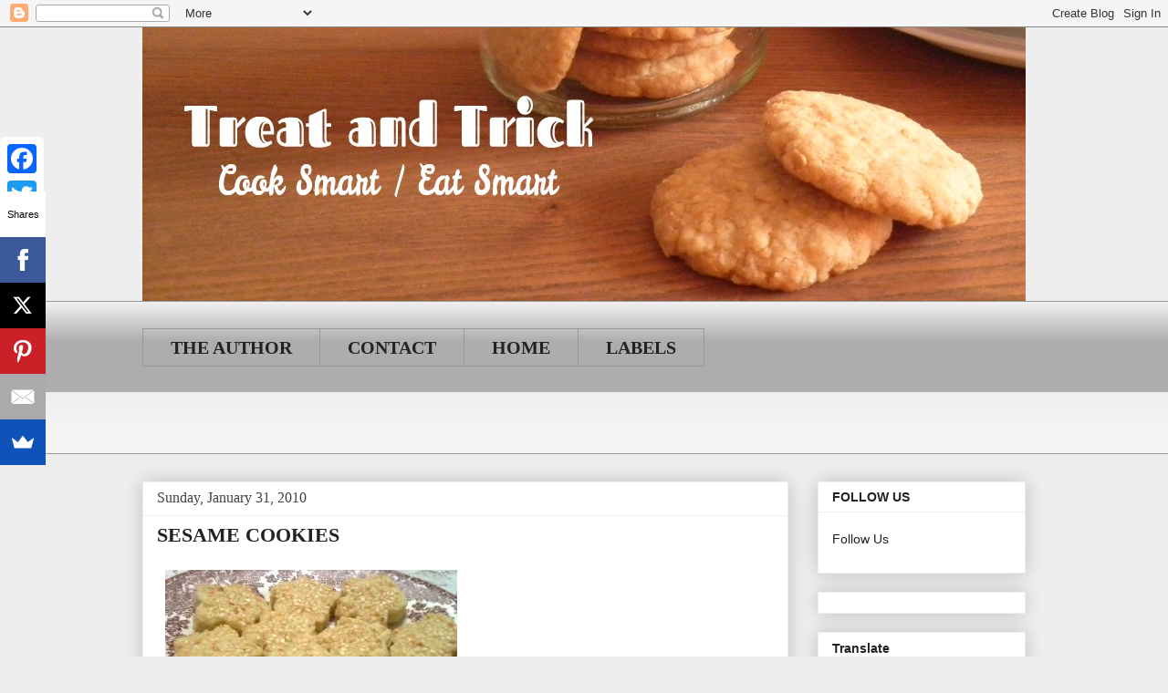

--- FILE ---
content_type: text/html; charset=UTF-8
request_url: https://treatntrick.blogspot.com/2010/01/
body_size: 42614
content:
<!DOCTYPE html>
<html class='v2' dir='ltr' xmlns='http://www.w3.org/1999/xhtml' xmlns:b='http://www.google.com/2005/gml/b' xmlns:data='http://www.google.com/2005/gml/data' xmlns:expr='http://www.google.com/2005/gml/expr'>
<head>
<link href='https://www.blogger.com/static/v1/widgets/335934321-css_bundle_v2.css' rel='stylesheet' type='text/css'/>
<script async='async'>
(function(s,u,m,o,j,v){j=u.createElement(m);v=u.getElementsByTagName(m[0];
j.async=1;j.src=o;j.dataset.sumoSiteId='9549655040ce2c94407525f47bdf96882f66db65505a45715f2ec71ca8d7d1a8';
v.parentNode.insertBefore(j,v)})(window,document,'script','//load.sumo.com/');
</script>
<meta content='6dc4d08285addc390783947736bc62b5' name='p:domain_verify'/>
<meta content='width=1100' name='viewport'/>
<meta content='text/html; charset=UTF-8' http-equiv='Content-Type'/>
<meta content='blogger' name='generator'/>
<link href='https://treatntrick.blogspot.com/favicon.ico' rel='icon' type='image/x-icon'/>
<link href='https://treatntrick.blogspot.com/2010/01/' rel='canonical'/>
<link rel="alternate" type="application/atom+xml" title="TREAT &amp; TRICK - Atom" href="https://treatntrick.blogspot.com/feeds/posts/default" />
<link rel="alternate" type="application/rss+xml" title="TREAT &amp; TRICK - RSS" href="https://treatntrick.blogspot.com/feeds/posts/default?alt=rss" />
<link rel="service.post" type="application/atom+xml" title="TREAT &amp; TRICK - Atom" href="https://www.blogger.com/feeds/8626831497227070731/posts/default" />
<!--Can't find substitution for tag [blog.ieCssRetrofitLinks]-->
<meta content='https://treatntrick.blogspot.com/2010/01/' property='og:url'/>
<meta content='TREAT &amp; TRICK' property='og:title'/>
<meta content='' property='og:description'/>
<title>TREAT &amp; TRICK: January 2010</title>
<style id='page-skin-1' type='text/css'><!--
/*
-----------------------------------------------
Blogger Template Style
Name:     Awesome Inc.
Designer: Tina Chen
URL:      tinachen.org
----------------------------------------------- */
/* Content
----------------------------------------------- */
body {
font: normal normal 16px Georgia, Utopia, 'Palatino Linotype', Palatino, serif;
color: #222222;
background: #eeeeee none repeat scroll top left;
}
html body .content-outer {
min-width: 0;
max-width: 100%;
width: 100%;
}
a:link {
text-decoration: none;
color: #000000;
}
a:visited {
text-decoration: none;
color: #4d469c;
}
a:hover {
text-decoration: underline;
color: #000000;
}
.body-fauxcolumn-outer .cap-top {
position: absolute;
z-index: 1;
height: 276px;
width: 100%;
background: transparent none repeat-x scroll top left;
_background-image: none;
}
/* Columns
----------------------------------------------- */
.content-inner {
padding: 0;
}
.header-inner .section {
margin: 0 16px;
}
.tabs-inner .section {
margin: 0 16px;
}
.main-inner {
padding-top: 30px;
}
.main-inner .column-center-inner,
.main-inner .column-left-inner,
.main-inner .column-right-inner {
padding: 0 5px;
}
*+html body .main-inner .column-center-inner {
margin-top: -30px;
}
#layout .main-inner .column-center-inner {
margin-top: 0;
}
/* Header
----------------------------------------------- */
.header-outer {
margin: 0 0 0 0;
background: transparent none repeat scroll 0 0;
}
.Header h1 {
font: normal bold 42px Georgia, Utopia, 'Palatino Linotype', Palatino, serif;
color: #222222;
text-shadow: 0 0 -1px #000000;
}
.Header h1 a {
color: #222222;
}
.Header .description {
font: normal normal 20px Georgia, Utopia, 'Palatino Linotype', Palatino, serif;
color: #222222;
}
.header-inner .Header .titlewrapper,
.header-inner .Header .descriptionwrapper {
padding-left: 0;
padding-right: 0;
margin-bottom: 0;
}
.header-inner .Header .titlewrapper {
padding-top: 22px;
}
/* Tabs
----------------------------------------------- */
.tabs-outer {
overflow: hidden;
position: relative;
background: #eeeeee url(//www.blogblog.com/1kt/awesomeinc/tabs_gradient_light.png) repeat scroll 0 0;
}
#layout .tabs-outer {
overflow: visible;
}
.tabs-cap-top, .tabs-cap-bottom {
position: absolute;
width: 100%;
border-top: 1px solid #999999;
}
.tabs-cap-bottom {
bottom: 0;
}
.tabs-inner .widget li a {
display: inline-block;
margin: 0;
padding: .6em 1.5em;
font: normal bold 20px Georgia, Utopia, 'Palatino Linotype', Palatino, serif;
color: #222222;
border-top: 1px solid #999999;
border-bottom: 1px solid #999999;
border-left: 1px solid #999999;
height: 16px;
line-height: 16px;
}
.tabs-inner .widget li:last-child a {
border-right: 1px solid #999999;
}
.tabs-inner .widget li.selected a, .tabs-inner .widget li a:hover {
background: #666666 url(//www.blogblog.com/1kt/awesomeinc/tabs_gradient_light.png) repeat-x scroll 0 -100px;
color: #ffffff;
}
/* Headings
----------------------------------------------- */
h2 {
font: normal bold 14px Arial, Tahoma, Helvetica, FreeSans, sans-serif;
color: #222222;
}
/* Widgets
----------------------------------------------- */
.main-inner .section {
margin: 0 27px;
padding: 0;
}
.main-inner .column-left-outer,
.main-inner .column-right-outer {
margin-top: 0;
}
#layout .main-inner .column-left-outer,
#layout .main-inner .column-right-outer {
margin-top: 0;
}
.main-inner .column-left-inner,
.main-inner .column-right-inner {
background: transparent none repeat 0 0;
-moz-box-shadow: 0 0 0 rgba(0, 0, 0, .2);
-webkit-box-shadow: 0 0 0 rgba(0, 0, 0, .2);
-goog-ms-box-shadow: 0 0 0 rgba(0, 0, 0, .2);
box-shadow: 0 0 0 rgba(0, 0, 0, .2);
-moz-border-radius: 0;
-webkit-border-radius: 0;
-goog-ms-border-radius: 0;
border-radius: 0;
}
#layout .main-inner .column-left-inner,
#layout .main-inner .column-right-inner {
margin-top: 0;
}
.sidebar .widget {
font: normal normal 14px Arial, Tahoma, Helvetica, FreeSans, sans-serif;
color: #222222;
}
.sidebar .widget a:link {
color: #000000;
}
.sidebar .widget a:visited {
color: #4d469c;
}
.sidebar .widget a:hover {
color: #000000;
}
.sidebar .widget h2 {
text-shadow: 0 0 -1px #000000;
}
.main-inner .widget {
background-color: #ffffff;
border: 1px solid #eeeeee;
padding: 0 15px 15px;
margin: 20px -16px;
-moz-box-shadow: 0 0 20px rgba(0, 0, 0, .2);
-webkit-box-shadow: 0 0 20px rgba(0, 0, 0, .2);
-goog-ms-box-shadow: 0 0 20px rgba(0, 0, 0, .2);
box-shadow: 0 0 20px rgba(0, 0, 0, .2);
-moz-border-radius: 0;
-webkit-border-radius: 0;
-goog-ms-border-radius: 0;
border-radius: 0;
}
.main-inner .widget h2 {
margin: 0 -15px;
padding: .6em 15px .5em;
border-bottom: 1px solid transparent;
}
.footer-inner .widget h2 {
padding: 0 0 .4em;
border-bottom: 1px solid transparent;
}
.main-inner .widget h2 + div, .footer-inner .widget h2 + div {
border-top: 1px solid #eeeeee;
padding-top: 8px;
}
.main-inner .widget .widget-content {
margin: 0 -15px;
padding: 7px 15px 0;
}
.main-inner .widget ul, .main-inner .widget #ArchiveList ul.flat {
margin: -8px -15px 0;
padding: 0;
list-style: none;
}
.main-inner .widget #ArchiveList {
margin: -8px 0 0;
}
.main-inner .widget ul li, .main-inner .widget #ArchiveList ul.flat li {
padding: .5em 15px;
text-indent: 0;
color: #666666;
border-top: 1px solid #eeeeee;
border-bottom: 1px solid transparent;
}
.main-inner .widget #ArchiveList ul li {
padding-top: .25em;
padding-bottom: .25em;
}
.main-inner .widget ul li:first-child, .main-inner .widget #ArchiveList ul.flat li:first-child {
border-top: none;
}
.main-inner .widget ul li:last-child, .main-inner .widget #ArchiveList ul.flat li:last-child {
border-bottom: none;
}
.post-body {
position: relative;
}
.main-inner .widget .post-body ul {
padding: 0 2.5em;
margin: .5em 0;
list-style: disc;
}
.main-inner .widget .post-body ul li {
padding: 0.25em 0;
margin-bottom: .25em;
color: #222222;
border: none;
}
.footer-inner .widget ul {
padding: 0;
list-style: none;
}
.widget .zippy {
color: #666666;
}
/* Posts
----------------------------------------------- */
body .main-inner .Blog {
padding: 0;
margin-bottom: 1em;
background-color: transparent;
border: none;
-moz-box-shadow: 0 0 0 rgba(0, 0, 0, 0);
-webkit-box-shadow: 0 0 0 rgba(0, 0, 0, 0);
-goog-ms-box-shadow: 0 0 0 rgba(0, 0, 0, 0);
box-shadow: 0 0 0 rgba(0, 0, 0, 0);
}
.main-inner .section:last-child .Blog:last-child {
padding: 0;
margin-bottom: 1em;
}
.main-inner .widget h2.date-header {
margin: 0 -15px 1px;
padding: 0 0 0 0;
font: normal normal 16px Georgia, Utopia, 'Palatino Linotype', Palatino, serif;
color: #444444;
background: transparent none no-repeat scroll top left;
border-top: 0 solid #eeeeee;
border-bottom: 1px solid transparent;
-moz-border-radius-topleft: 0;
-moz-border-radius-topright: 0;
-webkit-border-top-left-radius: 0;
-webkit-border-top-right-radius: 0;
border-top-left-radius: 0;
border-top-right-radius: 0;
position: static;
bottom: 100%;
right: 15px;
text-shadow: 0 0 -1px #000000;
}
.main-inner .widget h2.date-header span {
font: normal normal 16px Georgia, Utopia, 'Palatino Linotype', Palatino, serif;
display: block;
padding: .5em 15px;
border-left: 0 solid #eeeeee;
border-right: 0 solid #eeeeee;
}
.date-outer {
position: relative;
margin: 30px 0 20px;
padding: 0 15px;
background-color: #ffffff;
border: 1px solid #eeeeee;
-moz-box-shadow: 0 0 20px rgba(0, 0, 0, .2);
-webkit-box-shadow: 0 0 20px rgba(0, 0, 0, .2);
-goog-ms-box-shadow: 0 0 20px rgba(0, 0, 0, .2);
box-shadow: 0 0 20px rgba(0, 0, 0, .2);
-moz-border-radius: 0;
-webkit-border-radius: 0;
-goog-ms-border-radius: 0;
border-radius: 0;
}
.date-outer:first-child {
margin-top: 0;
}
.date-outer:last-child {
margin-bottom: 20px;
-moz-border-radius-bottomleft: 0;
-moz-border-radius-bottomright: 0;
-webkit-border-bottom-left-radius: 0;
-webkit-border-bottom-right-radius: 0;
-goog-ms-border-bottom-left-radius: 0;
-goog-ms-border-bottom-right-radius: 0;
border-bottom-left-radius: 0;
border-bottom-right-radius: 0;
}
.date-posts {
margin: 0 -15px;
padding: 0 15px;
clear: both;
}
.post-outer, .inline-ad {
border-top: 1px solid #eeeeee;
margin: 0 -15px;
padding: 15px 15px;
}
.post-outer {
padding-bottom: 10px;
}
.post-outer:first-child {
padding-top: 0;
border-top: none;
}
.post-outer:last-child, .inline-ad:last-child {
border-bottom: none;
}
.post-body {
position: relative;
}
.post-body img {
padding: 8px;
background: transparent;
border: 1px solid transparent;
-moz-box-shadow: 0 0 0 rgba(0, 0, 0, .2);
-webkit-box-shadow: 0 0 0 rgba(0, 0, 0, .2);
box-shadow: 0 0 0 rgba(0, 0, 0, .2);
-moz-border-radius: 0;
-webkit-border-radius: 0;
border-radius: 0;
}
h3.post-title, h4 {
font: normal bold 22px Georgia, Utopia, 'Palatino Linotype', Palatino, serif;
color: #222222;
}
h3.post-title a {
font: normal bold 22px Georgia, Utopia, 'Palatino Linotype', Palatino, serif;
color: #222222;
}
h3.post-title a:hover {
color: #000000;
text-decoration: underline;
}
.post-header {
margin: 0 0 1em;
}
.post-body {
line-height: 1.4;
}
.post-outer h2 {
color: #222222;
}
.post-footer {
margin: 1.5em 0 0;
}
#blog-pager {
padding: 15px;
font-size: 120%;
background-color: #ffffff;
border: 1px solid #eeeeee;
-moz-box-shadow: 0 0 20px rgba(0, 0, 0, .2);
-webkit-box-shadow: 0 0 20px rgba(0, 0, 0, .2);
-goog-ms-box-shadow: 0 0 20px rgba(0, 0, 0, .2);
box-shadow: 0 0 20px rgba(0, 0, 0, .2);
-moz-border-radius: 0;
-webkit-border-radius: 0;
-goog-ms-border-radius: 0;
border-radius: 0;
-moz-border-radius-topleft: 0;
-moz-border-radius-topright: 0;
-webkit-border-top-left-radius: 0;
-webkit-border-top-right-radius: 0;
-goog-ms-border-top-left-radius: 0;
-goog-ms-border-top-right-radius: 0;
border-top-left-radius: 0;
border-top-right-radius-topright: 0;
margin-top: 1em;
}
.blog-feeds, .post-feeds {
margin: 1em 0;
text-align: center;
color: #222222;
}
.blog-feeds a, .post-feeds a {
color: #000000;
}
.blog-feeds a:visited, .post-feeds a:visited {
color: #4d469c;
}
.blog-feeds a:hover, .post-feeds a:hover {
color: #000000;
}
.post-outer .comments {
margin-top: 2em;
}
/* Comments
----------------------------------------------- */
.comments .comments-content .icon.blog-author {
background-repeat: no-repeat;
background-image: url([data-uri]);
}
.comments .comments-content .loadmore a {
border-top: 1px solid #999999;
border-bottom: 1px solid #999999;
}
.comments .continue {
border-top: 2px solid #999999;
}
/* Footer
----------------------------------------------- */
.footer-outer {
margin: -20px 0 -1px;
padding: 20px 0 0;
color: #222222;
overflow: hidden;
}
.footer-fauxborder-left {
border-top: 1px solid #eeeeee;
background: #ffffff none repeat scroll 0 0;
-moz-box-shadow: 0 0 20px rgba(0, 0, 0, .2);
-webkit-box-shadow: 0 0 20px rgba(0, 0, 0, .2);
-goog-ms-box-shadow: 0 0 20px rgba(0, 0, 0, .2);
box-shadow: 0 0 20px rgba(0, 0, 0, .2);
margin: 0 -20px;
}
/* Mobile
----------------------------------------------- */
body.mobile {
background-size: auto;
}
.mobile .body-fauxcolumn-outer {
background: transparent none repeat scroll top left;
}
*+html body.mobile .main-inner .column-center-inner {
margin-top: 0;
}
.mobile .main-inner .widget {
padding: 0 0 15px;
}
.mobile .main-inner .widget h2 + div,
.mobile .footer-inner .widget h2 + div {
border-top: none;
padding-top: 0;
}
.mobile .footer-inner .widget h2 {
padding: 0.5em 0;
border-bottom: none;
}
.mobile .main-inner .widget .widget-content {
margin: 0;
padding: 7px 0 0;
}
.mobile .main-inner .widget ul,
.mobile .main-inner .widget #ArchiveList ul.flat {
margin: 0 -15px 0;
}
.mobile .main-inner .widget h2.date-header {
right: 0;
}
.mobile .date-header span {
padding: 0.4em 0;
}
.mobile .date-outer:first-child {
margin-bottom: 0;
border: 1px solid #eeeeee;
-moz-border-radius-topleft: 0;
-moz-border-radius-topright: 0;
-webkit-border-top-left-radius: 0;
-webkit-border-top-right-radius: 0;
-goog-ms-border-top-left-radius: 0;
-goog-ms-border-top-right-radius: 0;
border-top-left-radius: 0;
border-top-right-radius: 0;
}
.mobile .date-outer {
border-color: #eeeeee;
border-width: 0 1px 1px;
}
.mobile .date-outer:last-child {
margin-bottom: 0;
}
.mobile .main-inner {
padding: 0;
}
.mobile .header-inner .section {
margin: 0;
}
.mobile .post-outer, .mobile .inline-ad {
padding: 5px 0;
}
.mobile .tabs-inner .section {
margin: 0 10px;
}
.mobile .main-inner .widget h2 {
margin: 0;
padding: 0;
}
.mobile .main-inner .widget h2.date-header span {
padding: 0;
}
.mobile .main-inner .widget .widget-content {
margin: 0;
padding: 7px 0 0;
}
.mobile #blog-pager {
border: 1px solid transparent;
background: #ffffff none repeat scroll 0 0;
}
.mobile .main-inner .column-left-inner,
.mobile .main-inner .column-right-inner {
background: transparent none repeat 0 0;
-moz-box-shadow: none;
-webkit-box-shadow: none;
-goog-ms-box-shadow: none;
box-shadow: none;
}
.mobile .date-posts {
margin: 0;
padding: 0;
}
.mobile .footer-fauxborder-left {
margin: 0;
border-top: inherit;
}
.mobile .main-inner .section:last-child .Blog:last-child {
margin-bottom: 0;
}
.mobile-index-contents {
color: #222222;
}
.mobile .mobile-link-button {
background: #000000 url(//www.blogblog.com/1kt/awesomeinc/tabs_gradient_light.png) repeat scroll 0 0;
}
.mobile-link-button a:link, .mobile-link-button a:visited {
color: #ffffff;
}
.mobile .tabs-inner .PageList .widget-content {
background: transparent;
border-top: 1px solid;
border-color: #999999;
color: #222222;
}
.mobile .tabs-inner .PageList .widget-content .pagelist-arrow {
border-left: 1px solid #999999;
}

--></style>
<style id='template-skin-1' type='text/css'><!--
body {
min-width: 1000px;
}
.content-outer, .content-fauxcolumn-outer, .region-inner {
min-width: 1000px;
max-width: 1000px;
_width: 1000px;
}
.main-inner .columns {
padding-left: 0;
padding-right: 260px;
}
.main-inner .fauxcolumn-center-outer {
left: 0;
right: 260px;
/* IE6 does not respect left and right together */
_width: expression(this.parentNode.offsetWidth -
parseInt("0") -
parseInt("260px") + 'px');
}
.main-inner .fauxcolumn-left-outer {
width: 0;
}
.main-inner .fauxcolumn-right-outer {
width: 260px;
}
.main-inner .column-left-outer {
width: 0;
right: 100%;
margin-left: -0;
}
.main-inner .column-right-outer {
width: 260px;
margin-right: -260px;
}
#layout {
min-width: 0;
}
#layout .content-outer {
min-width: 0;
width: 800px;
}
#layout .region-inner {
min-width: 0;
width: auto;
}
--></style>
<link href='https://www.blogger.com/dyn-css/authorization.css?targetBlogID=8626831497227070731&amp;zx=a9ae8a62-0dc8-483b-b99e-3c34f607aaa2' media='none' onload='if(media!=&#39;all&#39;)media=&#39;all&#39;' rel='stylesheet'/><noscript><link href='https://www.blogger.com/dyn-css/authorization.css?targetBlogID=8626831497227070731&amp;zx=a9ae8a62-0dc8-483b-b99e-3c34f607aaa2' rel='stylesheet'/></noscript>
<meta name='google-adsense-platform-account' content='ca-host-pub-1556223355139109'/>
<meta name='google-adsense-platform-domain' content='blogspot.com'/>

</head>
<script async='async' data-sumo-site-id='7bfef6042892b601ee0f54e1d1dd86f4c35d89f563c795b8436f2e166d99b760' src='//load.sumome.com/'></script>
<script async='async' data-sumo-site-id='889471b02dd787a8731bac3e584211f4105b3e3d7c6b4d74726aafe437cc1869' src='//load.sumome.com/'></script>
<script async='async'>(function(s,u,m,o,j,v){j=u.createElement(m);v=u.getElementsByTagName(m)[0];j.async=1;j.src=o;j.dataset.sumoSiteId='c25097aeb33ba87731f4427acb26049e2f16eb11dc1f4ed68a8855480b59fb70';v.parentNode.insertBefore(j,v)})(window,document,'script','//load.sumo.com/');</script>
<script async='async'>(function(s,u,m,o,j,v){j=u.createElement(m);v=u.getElementsByTagName(m)[0];j.async=1;j.src=o;j.dataset.sumoSiteId='6407126de936af7a12d5ff1be229ba966dd3394155c1bc73c935bbc4fc027118';v.parentNode.insertBefore(j,v)})(window,do
cument,'script','//load.sumo.com/');</script>
<script>(function(s,u,m,o,j,v){j=u.createElement(m);v=u.getElementsByTagName(m)[0];j.async=1;j.src=o;j.dataset.sumoSiteId='831b3430c49929179ffff637ec7b25590246cede0415482c4dc7a096377d91dd';v.parentNode.insertBefore(j,v)})(window,document,'script','//load.sumo.com/');</script>
<script async='async'>(function(s,u,m,o,j,v){j=u.createElement(m);v=u.getElementsByTagName(m)[0];j.async=1;j.src=o;j.dataset.sumoSiteId='8fe6f8eababbcd842b2b67f7078d3ec799834900025410d9debd6310909eb8ac';v.parentNode.insertBefore(j,v)})(window,document,'script','//load.sumo.com/');</script>
<body class='loading variant-light'>
<div class='navbar section' id='navbar' name='Navbar'><div class='widget Navbar' data-version='1' id='Navbar1'><script type="text/javascript">
    function setAttributeOnload(object, attribute, val) {
      if(window.addEventListener) {
        window.addEventListener('load',
          function(){ object[attribute] = val; }, false);
      } else {
        window.attachEvent('onload', function(){ object[attribute] = val; });
      }
    }
  </script>
<div id="navbar-iframe-container"></div>
<script type="text/javascript" src="https://apis.google.com/js/platform.js"></script>
<script type="text/javascript">
      gapi.load("gapi.iframes:gapi.iframes.style.bubble", function() {
        if (gapi.iframes && gapi.iframes.getContext) {
          gapi.iframes.getContext().openChild({
              url: 'https://www.blogger.com/navbar/8626831497227070731?origin\x3dhttps://treatntrick.blogspot.com',
              where: document.getElementById("navbar-iframe-container"),
              id: "navbar-iframe"
          });
        }
      });
    </script><script type="text/javascript">
(function() {
var script = document.createElement('script');
script.type = 'text/javascript';
script.src = '//pagead2.googlesyndication.com/pagead/js/google_top_exp.js';
var head = document.getElementsByTagName('head')[0];
if (head) {
head.appendChild(script);
}})();
</script>
</div></div>
<div class='body-fauxcolumns'>
<div class='fauxcolumn-outer body-fauxcolumn-outer'>
<div class='cap-top'>
<div class='cap-left'></div>
<div class='cap-right'></div>
</div>
<div class='fauxborder-left'>
<div class='fauxborder-right'></div>
<div class='fauxcolumn-inner'>
</div>
</div>
<div class='cap-bottom'>
<div class='cap-left'></div>
<div class='cap-right'></div>
</div>
</div>
</div>
<div class='content'>
<div class='content-fauxcolumns'>
<div class='fauxcolumn-outer content-fauxcolumn-outer'>
<div class='cap-top'>
<div class='cap-left'></div>
<div class='cap-right'></div>
</div>
<div class='fauxborder-left'>
<div class='fauxborder-right'></div>
<div class='fauxcolumn-inner'>
</div>
</div>
<div class='cap-bottom'>
<div class='cap-left'></div>
<div class='cap-right'></div>
</div>
</div>
</div>
<div class='content-outer'>
<div class='content-cap-top cap-top'>
<div class='cap-left'></div>
<div class='cap-right'></div>
</div>
<div class='fauxborder-left content-fauxborder-left'>
<div class='fauxborder-right content-fauxborder-right'></div>
<div class='content-inner'>
<header>
<div class='header-outer'>
<div class='header-cap-top cap-top'>
<div class='cap-left'></div>
<div class='cap-right'></div>
</div>
<div class='fauxborder-left header-fauxborder-left'>
<div class='fauxborder-right header-fauxborder-right'></div>
<div class='region-inner header-inner'>
<div class='header section' id='header' name='Header'><div class='widget Header' data-version='1' id='Header1'>
<div id='header-inner'>
<a href='https://treatntrick.blogspot.com/' style='display: block'>
<img alt='TREAT &amp; TRICK' height='300px; ' id='Header1_headerimg' src='https://blogger.googleusercontent.com/img/b/R29vZ2xl/AVvXsEjnkrwYWo-Jnm0zFDSKiaa0OLC_QmqPNNcCCanYEpg-6rRTv39al_tB5Z0v-hYauPAuL3HgVfD2G5jW3UVEiFAbJfr908cDffWnNZBZALIpJjuic5k83HnLYrL0FRppfTYcQFf4YKSnmkQ/s1600/Cook+smart+eat+smart+blog+header.jpg' style='display: block' width='1140px; '/>
</a>
</div>
</div></div>
</div>
</div>
<div class='header-cap-bottom cap-bottom'>
<div class='cap-left'></div>
<div class='cap-right'></div>
</div>
</div>
</header>
<div class='tabs-outer'>
<div class='tabs-cap-top cap-top'>
<div class='cap-left'></div>
<div class='cap-right'></div>
</div>
<div class='fauxborder-left tabs-fauxborder-left'>
<div class='fauxborder-right tabs-fauxborder-right'></div>
<div class='region-inner tabs-inner'>
<div class='tabs no-items section' id='crosscol' name='Cross-Column'></div>
<div class='tabs section' id='crosscol-overflow' name='Cross-Column 2'><div class='widget PageList' data-version='1' id='PageList1'>
<h2>Pages</h2>
<div class='widget-content'>
<ul>
<li>
<a href='https://treatntrick.blogspot.com/p/the-author.html'>THE AUTHOR</a>
</li>
<li>
<a href='https://treatntrick.blogspot.com/p/contact.html'>CONTACT</a>
</li>
<li>
<a href='https://treatntrick.blogspot.com/p/blog-page.html'>HOME</a>
</li>
<li>
<a href='http://treatntrick.blogspot.sg/p/labels.html'>LABELS</a>
</li>
</ul>
<div class='clear'></div>
</div>
</div><div class='widget HTML' data-version='1' id='HTML3'>
<h2 class='title'>LABRLS</h2>
<div class='widget-content'>
<div dir="ltr" style="text-align: left;" trbidi="on">
<br />
<a href="http://treatntrick.blogspot.sg/p/labels.html"></a>

<br />
<div dir="ltr" style="text-align: left;" trbidi="on">
<a href="http://treatntrick.blogspot.sg/p/labels.html"></a></div>
<br /></div>
</div>
<div class='clear'></div>
</div></div>
</div>
</div>
<div class='tabs-cap-bottom cap-bottom'>
<div class='cap-left'></div>
<div class='cap-right'></div>
</div>
</div>
<div class='main-outer'>
<div class='main-cap-top cap-top'>
<div class='cap-left'></div>
<div class='cap-right'></div>
</div>
<div class='fauxborder-left main-fauxborder-left'>
<div class='fauxborder-right main-fauxborder-right'></div>
<div class='region-inner main-inner'>
<div class='columns fauxcolumns'>
<div class='fauxcolumn-outer fauxcolumn-center-outer'>
<div class='cap-top'>
<div class='cap-left'></div>
<div class='cap-right'></div>
</div>
<div class='fauxborder-left'>
<div class='fauxborder-right'></div>
<div class='fauxcolumn-inner'>
</div>
</div>
<div class='cap-bottom'>
<div class='cap-left'></div>
<div class='cap-right'></div>
</div>
</div>
<div class='fauxcolumn-outer fauxcolumn-left-outer'>
<div class='cap-top'>
<div class='cap-left'></div>
<div class='cap-right'></div>
</div>
<div class='fauxborder-left'>
<div class='fauxborder-right'></div>
<div class='fauxcolumn-inner'>
</div>
</div>
<div class='cap-bottom'>
<div class='cap-left'></div>
<div class='cap-right'></div>
</div>
</div>
<div class='fauxcolumn-outer fauxcolumn-right-outer'>
<div class='cap-top'>
<div class='cap-left'></div>
<div class='cap-right'></div>
</div>
<div class='fauxborder-left'>
<div class='fauxborder-right'></div>
<div class='fauxcolumn-inner'>
</div>
</div>
<div class='cap-bottom'>
<div class='cap-left'></div>
<div class='cap-right'></div>
</div>
</div>
<!-- corrects IE6 width calculation -->
<div class='columns-inner'>
<div class='column-center-outer'>
<div class='column-center-inner'>
<div class='main section' id='main' name='Main'><div class='widget Blog' data-version='1' id='Blog1'>
<div class='blog-posts hfeed'>

          <div class="date-outer">
        
<h2 class='date-header'><span>Sunday, January 31, 2010</span></h2>

          <div class="date-posts">
        
<div class='post-outer'>
<div class='post hentry' itemprop='blogPost' itemscope='itemscope' itemtype='http://schema.org/BlogPosting'>
<meta content='https://i253.photobucket.com/albums/hh44/darthgeeku/001-39-1.jpg' itemprop='image_url'/>
<meta content='8626831497227070731' itemprop='blogId'/>
<meta content='3815017473875867078' itemprop='postId'/>
<a name='3815017473875867078'></a>
<h3 class='post-title entry-title' itemprop='name'>
<a href='https://treatntrick.blogspot.com/2010/01/sesame-cookies.html'>SESAME COOKIES</a>
</h3>
<div class='post-header'>
<div class='post-header-line-1'></div>
</div>
<div class='post-body entry-content' id='post-body-3815017473875867078' itemprop='description articleBody'>
<div dir="ltr" style="text-align: left;" trbidi="on">
<a href="http://s253.photobucket.com/albums/hh44/darthgeeku/?action=view&amp;current=001-39-1.jpg" target="_blank"><img alt="Photobucket" border="0" src="https://i253.photobucket.com/albums/hh44/darthgeeku/001-39-1.jpg"></a><br>
<br>
One of my favorite cookies, if you are like me prefer not so sweet biscuit this &#160;<b><span style="color: purple;">Sesame Cookies</span></b> are for you to try out, very crunchy and eggless too. You can shape it into the ball then flatten or use desired cookies cutter of your choice. Do take note, the dough must be placed in between the plastic sheet to avoid sticking to the board. If the dough is a bit sticky to work with, add a tablespoon or two flour.<br>
<br>
</div>
<div style='clear: both;'></div>
</div>
<div class='jump-link'>
<a href='https://treatntrick.blogspot.com/2010/01/sesame-cookies.html#more' title='SESAME COOKIES'>Read more &#187;</a>
</div>
<div class='post-footer'>
<div class='post-footer-line post-footer-line-1'><span class='post-author vcard'>
Posted by
<span class='fn' itemprop='author' itemscope='itemscope' itemtype='http://schema.org/Person'>
<meta content='https://www.blogger.com/profile/12279031202559017089' itemprop='url'/>
<a class='g-profile' href='https://www.blogger.com/profile/12279031202559017089' rel='author' title='author profile'>
<span itemprop='name'>Treat and Trick</span>
</a>
</span>
</span>
<span class='post-timestamp'>
at
<meta content='https://treatntrick.blogspot.com/2010/01/sesame-cookies.html' itemprop='url'/>
<a class='timestamp-link' href='https://treatntrick.blogspot.com/2010/01/sesame-cookies.html' rel='bookmark' title='permanent link'><abbr class='published' itemprop='datePublished' title='2010-01-31T01:54:00+08:00'>1:54&#8239;AM</abbr></a>
</span>
<span class='post-comment-link'>
<a class='comment-link' href='https://www.blogger.com/comment/fullpage/post/8626831497227070731/3815017473875867078' onclick='javascript:window.open(this.href, "bloggerPopup", "toolbar=0,location=0,statusbar=1,menubar=0,scrollbars=yes,width=640,height=500"); return false;'>
30 comments:
  </a>
</span>
<span class='post-icons'>
<span class='item-action'>
<a href='https://www.blogger.com/email-post/8626831497227070731/3815017473875867078' title='Email Post'>
<img alt='' class='icon-action' height='13' src='//img1.blogblog.com/img/icon18_email.gif' width='18'/>
</a>
</span>
<span class='item-control blog-admin pid-630597918'>
<a href='https://www.blogger.com/post-edit.g?blogID=8626831497227070731&postID=3815017473875867078&from=pencil' title='Edit Post'>
<img alt='' class='icon-action' height='18' src='https://resources.blogblog.com/img/icon18_edit_allbkg.gif' width='18'/>
</a>
</span>
</span>
<span class='post-backlinks post-comment-link'>
</span>
<div class='post-share-buttons goog-inline-block'>
</div>
</div>
<div class='post-footer-line post-footer-line-2'><span class='post-labels'>
Labels:
<a href='https://treatntrick.blogspot.com/search/label/COOKIES' rel='tag'>COOKIES</a>,
<a href='https://treatntrick.blogspot.com/search/label/EGGLESS' rel='tag'>EGGLESS</a>
</span>
</div>
<div class='post-footer-line post-footer-line-3'><span class='reaction-buttons'>
</span>
</div>
</div>
</div>
</div>

          </div></div>
        

          <div class="date-outer">
        
<h2 class='date-header'><span>Saturday, January 30, 2010</span></h2>

          <div class="date-posts">
        
<div class='post-outer'>
<div class='post hentry' itemprop='blogPost' itemscope='itemscope' itemtype='http://schema.org/BlogPosting'>
<meta content='http://i253.photobucket.com/albums/hh44/darthgeeku/SKKpic-1.jpg' itemprop='image_url'/>
<meta content='8626831497227070731' itemprop='blogId'/>
<meta content='8394655712210800637' itemprop='postId'/>
<a name='8394655712210800637'></a>
<h3 class='post-title entry-title' itemprop='name'>
<a href='https://treatntrick.blogspot.com/2010/01/cuttlefish-sambal.html'>CUTTLEFISH SAMBAL</a>
</h3>
<div class='post-header'>
<div class='post-header-line-1'></div>
</div>
<div class='post-body entry-content' id='post-body-8394655712210800637' itemprop='description articleBody'>
<a href="http://s253.photobucket.com/albums/hh44/darthgeeku/?action=view&amp;current=SKKpic-1.jpg" target="_blank"><img alt="Photobucket" border="0" src="https://lh3.googleusercontent.com/blogger_img_proxy/AEn0k_uATEMGpCKIJ9yxtv9CAHXlleSkW0jgjWfyeJdrIxntth2Ua8cTQPAbK-7Njo4o91jtAnNNupRSgcytc5h8k11CJ3Bi5EGSuxZ7VjvPopAsJL90YbkbHl1vgq5TbvMT5DvR=s0-d"></a><br />
<br />
This dish made of dried cuttlefish which is soaked for 1-2 hours to soften then cooked with blended dry chillies and tamarind juice. Best eaten with white rice or coconut milk rice. It is optional to add the shrimp paste (belacan) but mine done without it.<br />
<br />
INGREDIENTS<br />
<br />
2 large pieces dried cuttlefish, cut and soak for 1-2 hours<br />
1 tablespoon tamarind add 1/2 cup water to extract juice<br />
5 tablespoons oil<br />
salt and sugar to taste<br />
<br />
GRIND<br />
<br />
20 dried chillies cut and soak<br />
2 big onions<br />
2 teaspoons shrimp paste (optional)<br />
<br />
METHOD<br />
<br />
1. Heat the oil, add the ground ingredients together with salt and sugar, fry until fragrant.<br />
<br />
2. Add cuttlefish, fry for few minutes then add the tamarind juice.<br />
<br />
3. Cook until semi dry and stir occasionally to avoid sticking to the bottom of the pan.<br />
<br />
4. Check salt and sugar then remove from heat.<br />
<br />
Source   :   Zarinah Anwar
<div style='clear: both;'></div>
</div>
<div class='post-footer'>
<div class='post-footer-line post-footer-line-1'><span class='post-author vcard'>
Posted by
<span class='fn' itemprop='author' itemscope='itemscope' itemtype='http://schema.org/Person'>
<meta content='https://www.blogger.com/profile/12279031202559017089' itemprop='url'/>
<a class='g-profile' href='https://www.blogger.com/profile/12279031202559017089' rel='author' title='author profile'>
<span itemprop='name'>Treat and Trick</span>
</a>
</span>
</span>
<span class='post-timestamp'>
at
<meta content='https://treatntrick.blogspot.com/2010/01/cuttlefish-sambal.html' itemprop='url'/>
<a class='timestamp-link' href='https://treatntrick.blogspot.com/2010/01/cuttlefish-sambal.html' rel='bookmark' title='permanent link'><abbr class='published' itemprop='datePublished' title='2010-01-30T00:44:00+08:00'>12:44&#8239;AM</abbr></a>
</span>
<span class='post-comment-link'>
<a class='comment-link' href='https://www.blogger.com/comment/fullpage/post/8626831497227070731/8394655712210800637' onclick='javascript:window.open(this.href, "bloggerPopup", "toolbar=0,location=0,statusbar=1,menubar=0,scrollbars=yes,width=640,height=500"); return false;'>
15 comments:
  </a>
</span>
<span class='post-icons'>
<span class='item-action'>
<a href='https://www.blogger.com/email-post/8626831497227070731/8394655712210800637' title='Email Post'>
<img alt='' class='icon-action' height='13' src='//img1.blogblog.com/img/icon18_email.gif' width='18'/>
</a>
</span>
<span class='item-control blog-admin pid-630597918'>
<a href='https://www.blogger.com/post-edit.g?blogID=8626831497227070731&postID=8394655712210800637&from=pencil' title='Edit Post'>
<img alt='' class='icon-action' height='18' src='https://resources.blogblog.com/img/icon18_edit_allbkg.gif' width='18'/>
</a>
</span>
</span>
<span class='post-backlinks post-comment-link'>
</span>
<div class='post-share-buttons goog-inline-block'>
</div>
</div>
<div class='post-footer-line post-footer-line-2'><span class='post-labels'>
Labels:
<a href='https://treatntrick.blogspot.com/search/label/SEAFOOD' rel='tag'>SEAFOOD</a>
</span>
</div>
<div class='post-footer-line post-footer-line-3'><span class='reaction-buttons'>
</span>
</div>
</div>
</div>
</div>

          </div></div>
        

          <div class="date-outer">
        
<h2 class='date-header'><span>Friday, January 29, 2010</span></h2>

          <div class="date-posts">
        
<div class='post-outer'>
<div class='post hentry' itemprop='blogPost' itemscope='itemscope' itemtype='http://schema.org/BlogPosting'>
<meta content='https://blogger.googleusercontent.com/img/b/R29vZ2xl/AVvXsEg9GySjqteFBimNvBw4Yov-GUIn2UCNd2Ssr7x8VxMRHOGbg1SIJHhYnS_GSkyPGGLh9bazuTk94HzWNy9_POzH-4M0DJzZg2rar32j3eSAZUzq5b9aWG6p_CWwscWQ-IkAHQ_iwoZYkps/s400/porridgepix.jpg.jpg' itemprop='image_url'/>
<meta content='8626831497227070731' itemprop='blogId'/>
<meta content='5606956976288108738' itemprop='postId'/>
<a name='5606956976288108738'></a>
<h3 class='post-title entry-title' itemprop='name'>
<a href='https://treatntrick.blogspot.com/2010/01/chicken-porridge.html'>CHICKEN PORRIDGE</a>
</h3>
<div class='post-header'>
<div class='post-header-line-1'></div>
</div>
<div class='post-body entry-content' id='post-body-5606956976288108738' itemprop='description articleBody'>
<div dir="ltr" style="text-align: left;" trbidi="on">
<div class="separator" style="clear: both; text-align: center;">
<a href="https://blogger.googleusercontent.com/img/b/R29vZ2xl/AVvXsEg9GySjqteFBimNvBw4Yov-GUIn2UCNd2Ssr7x8VxMRHOGbg1SIJHhYnS_GSkyPGGLh9bazuTk94HzWNy9_POzH-4M0DJzZg2rar32j3eSAZUzq5b9aWG6p_CWwscWQ-IkAHQ_iwoZYkps/s1600/porridgepix.jpg.jpg" imageanchor="1" style="margin-left: 1em; margin-right: 1em;"><img alt="Chicken Porridge Recipe @ treatntrick.blogspot.com" border="0" height="367" src="https://blogger.googleusercontent.com/img/b/R29vZ2xl/AVvXsEg9GySjqteFBimNvBw4Yov-GUIn2UCNd2Ssr7x8VxMRHOGbg1SIJHhYnS_GSkyPGGLh9bazuTk94HzWNy9_POzH-4M0DJzZg2rar32j3eSAZUzq5b9aWG6p_CWwscWQ-IkAHQ_iwoZYkps/s400/porridgepix.jpg.jpg" title="Chicken Porridge Recipe @ treatntrick.blogspot.com" width="400"></a></div>
<br>
My children are craving for this <b><span style="color: purple;">Chicken Porridge </span></b>since we had it quite sometime ago. It&#39;s simple comfort food and healthy too. Boil your own chicken stock to get best taste or you could use ready made chicken cube. Instead of chicken, thinly sliced meat or fish would be the best alternative. The following recipe serves 4-5 persons.<br>
<br>
</div>
<div style='clear: both;'></div>
</div>
<div class='jump-link'>
<a href='https://treatntrick.blogspot.com/2010/01/chicken-porridge.html#more' title='CHICKEN PORRIDGE'>Read more &#187;</a>
</div>
<div class='post-footer'>
<div class='post-footer-line post-footer-line-1'><span class='post-author vcard'>
Posted by
<span class='fn' itemprop='author' itemscope='itemscope' itemtype='http://schema.org/Person'>
<meta content='https://www.blogger.com/profile/12279031202559017089' itemprop='url'/>
<a class='g-profile' href='https://www.blogger.com/profile/12279031202559017089' rel='author' title='author profile'>
<span itemprop='name'>Treat and Trick</span>
</a>
</span>
</span>
<span class='post-timestamp'>
at
<meta content='https://treatntrick.blogspot.com/2010/01/chicken-porridge.html' itemprop='url'/>
<a class='timestamp-link' href='https://treatntrick.blogspot.com/2010/01/chicken-porridge.html' rel='bookmark' title='permanent link'><abbr class='published' itemprop='datePublished' title='2010-01-29T01:05:00+08:00'>1:05&#8239;AM</abbr></a>
</span>
<span class='post-comment-link'>
<a class='comment-link' href='https://www.blogger.com/comment/fullpage/post/8626831497227070731/5606956976288108738' onclick='javascript:window.open(this.href, "bloggerPopup", "toolbar=0,location=0,statusbar=1,menubar=0,scrollbars=yes,width=640,height=500"); return false;'>
16 comments:
  </a>
</span>
<span class='post-icons'>
<span class='item-action'>
<a href='https://www.blogger.com/email-post/8626831497227070731/5606956976288108738' title='Email Post'>
<img alt='' class='icon-action' height='13' src='//img1.blogblog.com/img/icon18_email.gif' width='18'/>
</a>
</span>
<span class='item-control blog-admin pid-630597918'>
<a href='https://www.blogger.com/post-edit.g?blogID=8626831497227070731&postID=5606956976288108738&from=pencil' title='Edit Post'>
<img alt='' class='icon-action' height='18' src='https://resources.blogblog.com/img/icon18_edit_allbkg.gif' width='18'/>
</a>
</span>
</span>
<span class='post-backlinks post-comment-link'>
</span>
<div class='post-share-buttons goog-inline-block'>
</div>
</div>
<div class='post-footer-line post-footer-line-2'><span class='post-labels'>
Labels:
<a href='https://treatntrick.blogspot.com/search/label/PORRIDGE' rel='tag'>PORRIDGE</a>
</span>
</div>
<div class='post-footer-line post-footer-line-3'><span class='reaction-buttons'>
</span>
</div>
</div>
</div>
</div>

          </div></div>
        

          <div class="date-outer">
        
<h2 class='date-header'><span>Thursday, January 28, 2010</span></h2>

          <div class="date-posts">
        
<div class='post-outer'>
<div class='post hentry' itemprop='blogPost' itemscope='itemscope' itemtype='http://schema.org/BlogPosting'>
<meta content='https://i253.photobucket.com/albums/hh44/darthgeeku/DSCN0476-3.jpg' itemprop='image_url'/>
<meta content='8626831497227070731' itemprop='blogId'/>
<meta content='5647367459755769092' itemprop='postId'/>
<a name='5647367459755769092'></a>
<h3 class='post-title entry-title' itemprop='name'>
<a href='https://treatntrick.blogspot.com/2010/01/banana-bread-muffin.html'>BANANA BREAD MUFFIN</a>
</h3>
<div class='post-header'>
<div class='post-header-line-1'></div>
</div>
<div class='post-body entry-content' id='post-body-5647367459755769092' itemprop='description articleBody'>
<div dir="ltr" style="text-align: left;" trbidi="on">
<div dir="ltr" style="text-align: left;" trbidi="on">
<div class="separator" style="clear: both; text-align: center;">
<a href="http://s253.photobucket.com/albums/hh44/darthgeeku/?action=view&amp;current=DSCN0476-3.jpg" target="_blank"><img alt="Photobucket Banana Bread Muffib Recipe @ treatntrick.blogspot.com" border="0" src="https://i253.photobucket.com/albums/hh44/darthgeeku/DSCN0476-3.jpg" title="Banana Bread Muffib Recipe @ treatntrick.blogspot.com"></a></div>
<br>
There are various ways to bake your banana muffin but this one by far the best I&#39;ve baked.&#160; <b><span style="color: purple;">Banana Bread Muffin</span></b> was easy to whip up, hardly takes a few minutes and you can serve them for breakfast or as afternoon snack fresh &#160;from the oven.<br>
<br>
<b><span style="color: purple;">Banana Bread Muffin </span></b>was so moist and delicious, not overly sweet. &#160;Instead of nuts you can replace with chocolate chip or dried fruit and the combinations are endless. <br>
<br>
</div></div>
<div style='clear: both;'></div>
</div>
<div class='jump-link'>
<a href='https://treatntrick.blogspot.com/2010/01/banana-bread-muffin.html#more' title='BANANA BREAD MUFFIN'>Read more &#187;</a>
</div>
<div class='post-footer'>
<div class='post-footer-line post-footer-line-1'><span class='post-author vcard'>
Posted by
<span class='fn' itemprop='author' itemscope='itemscope' itemtype='http://schema.org/Person'>
<meta content='https://www.blogger.com/profile/12279031202559017089' itemprop='url'/>
<a class='g-profile' href='https://www.blogger.com/profile/12279031202559017089' rel='author' title='author profile'>
<span itemprop='name'>Treat and Trick</span>
</a>
</span>
</span>
<span class='post-timestamp'>
at
<meta content='https://treatntrick.blogspot.com/2010/01/banana-bread-muffin.html' itemprop='url'/>
<a class='timestamp-link' href='https://treatntrick.blogspot.com/2010/01/banana-bread-muffin.html' rel='bookmark' title='permanent link'><abbr class='published' itemprop='datePublished' title='2010-01-28T01:53:00+08:00'>1:53&#8239;AM</abbr></a>
</span>
<span class='post-comment-link'>
<a class='comment-link' href='https://www.blogger.com/comment/fullpage/post/8626831497227070731/5647367459755769092' onclick='javascript:window.open(this.href, "bloggerPopup", "toolbar=0,location=0,statusbar=1,menubar=0,scrollbars=yes,width=640,height=500"); return false;'>
27 comments:
  </a>
</span>
<span class='post-icons'>
<span class='item-action'>
<a href='https://www.blogger.com/email-post/8626831497227070731/5647367459755769092' title='Email Post'>
<img alt='' class='icon-action' height='13' src='//img1.blogblog.com/img/icon18_email.gif' width='18'/>
</a>
</span>
<span class='item-control blog-admin pid-630597918'>
<a href='https://www.blogger.com/post-edit.g?blogID=8626831497227070731&postID=5647367459755769092&from=pencil' title='Edit Post'>
<img alt='' class='icon-action' height='18' src='https://resources.blogblog.com/img/icon18_edit_allbkg.gif' width='18'/>
</a>
</span>
</span>
<span class='post-backlinks post-comment-link'>
</span>
<div class='post-share-buttons goog-inline-block'>
</div>
</div>
<div class='post-footer-line post-footer-line-2'><span class='post-labels'>
Labels:
<a href='https://treatntrick.blogspot.com/search/label/MUFFIN' rel='tag'>MUFFIN</a>
</span>
</div>
<div class='post-footer-line post-footer-line-3'><span class='reaction-buttons'>
</span>
</div>
</div>
</div>
</div>

          </div></div>
        

          <div class="date-outer">
        
<h2 class='date-header'><span>Wednesday, January 27, 2010</span></h2>

          <div class="date-posts">
        
<div class='post-outer'>
<div class='post hentry' itemprop='blogPost' itemscope='itemscope' itemtype='http://schema.org/BlogPosting'>
<meta content='https://blogger.googleusercontent.com/img/b/R29vZ2xl/AVvXsEgQb3oKkTRgu3rM-w5ScPMy4ln74I_WXId1JWdUVK406beJziAR7BmaTnUvH4AZujKMRebh7vwrxMiBxMEwHYGgbD92VyDFAz4ZRjcL1GqMaJzl15WQsSBUZu6bsIYZLZ65SuewBaT5-Bk/s400/chkfriedricpix.jpg.jpg' itemprop='image_url'/>
<meta content='8626831497227070731' itemprop='blogId'/>
<meta content='6727410487776005816' itemprop='postId'/>
<a name='6727410487776005816'></a>
<h3 class='post-title entry-title' itemprop='name'>
<a href='https://treatntrick.blogspot.com/2010/01/chinese-fried-rice.html'>CHINESE FRIED RICE</a>
</h3>
<div class='post-header'>
<div class='post-header-line-1'></div>
</div>
<div class='post-body entry-content' id='post-body-6727410487776005816' itemprop='description articleBody'>
<div dir="ltr" style="text-align: left;" trbidi="on"><div class="separator" style="clear: both; text-align: center;"><a href="https://blogger.googleusercontent.com/img/b/R29vZ2xl/AVvXsEgQb3oKkTRgu3rM-w5ScPMy4ln74I_WXId1JWdUVK406beJziAR7BmaTnUvH4AZujKMRebh7vwrxMiBxMEwHYGgbD92VyDFAz4ZRjcL1GqMaJzl15WQsSBUZu6bsIYZLZ65SuewBaT5-Bk/s1600/chkfriedricpix.jpg.jpg" imageanchor="1" style="margin-left: 1em; margin-right: 1em;"><img border="0" height="400" src="https://blogger.googleusercontent.com/img/b/R29vZ2xl/AVvXsEgQb3oKkTRgu3rM-w5ScPMy4ln74I_WXId1JWdUVK406beJziAR7BmaTnUvH4AZujKMRebh7vwrxMiBxMEwHYGgbD92VyDFAz4ZRjcL1GqMaJzl15WQsSBUZu6bsIYZLZ65SuewBaT5-Bk/s400/chkfriedricpix.jpg.jpg" width="368" /></a></div><br />
One of the simplest fried rice you could have cooked, using less spices and minimum ingredients but great taste. Occasionally love to cook this dish for my children.<br />
<br />
INGREDIENTS<br />
<br />
3 cups cooked rice<br />
1/2 cup shelled prawn<br />
1/2 cup chicken cubed<br />
1/2 cup green peas<br />
2 cloves garlic chopped<br />
2 eggs beaten with pinch of salt<br />
3 tablespoons oil<br />
1 teaspoon black pepper<br />
1 tablespoon soya sauce<br />
salt to taste<br />
<br />
METHOD<br />
<br />
1. Heat oil, pour beaten egg and scramble it.<br />
<br />
2. Push the egg to the side of the pan, add garlic,prawn, salt and chicken cook until the colour changes.<br />
<br />
3. Add rice, peas, soya sauce and black pepper, stir well.<br />
<br />
4. Transfer onto a plate, serve hot.<br />
<br />
<a href="http://prairiestory.blogspot.com/2011/01/recipe-swap-thursday-19.html"><span style="font-size: x-small;">Recipe Swap Thursday 19</span></a><br />
<a href="http://gnowfglins.com/2011/01/06/simple-lives-thursday-25/"><span style="font-size: x-small;">Simple Lives Thursday 25</span></a><br />
<a href="http://www.simplysweethome.com/2011/01/friday-favorites-week-45.html"><span style="font-size: x-small;">Friday Ffavorites 45</span></a><br />
<a href="http://paisleypassions.blogspot.com/2011/01/thrilling-thursday-linky-party.html"><span style="font-size: x-small;">Thrilling Thursday</span></a><br />
<a href="http://www.yesterdayontuesday.com/2011/01/crafty-soiree-19.html"><span style="font-size: x-small;">Crafty Soiree 19</span></a><br />
<a href="http://www.houseofhepworths.com/2011/01/05/hookin-up-with-hoh-31/"><span style="font-size: x-small;">Hookin Up With HoH 31</span></a><br />
<a href="http://beckieandbrad.blogspot.com/2011/01/let-your-creative-juices-flowlinky.html"><span style="font-size: x-small;">Let Your Creative Juices Flow</span></a><br />
<a href="http://www.thethriftyhome.com/2011/01/69th-penny-pinching-party-free-music.html"><span style="font-size: x-small;">69th Penny Pinching Party</span></a><br />
<a href="http://kellythekitchenkop.com/2011/01/real-food-wednesday-11911.html"><span style="font-size: x-small;">Real Food Wednesday</span></a><br />
<a href="http://www.simplysugarandglutenfree.com/slightly-indulgent-tuesday-11811/"><span style="font-size: x-small;">Slightly Indulgent Tuesday</span></a><br />
<a href="http://sewmuchado.blogspot.com/2011/01/we-did-it-wednesday_18.html"><span style="font-size: x-small;">We Did It Wednesday</span></a><br />
<a href="http://somedaycrafts.blogspot.com/2011/01/whatever-goes-wednesday-48.html"><span style="font-size: x-small;">Whatever Goes Wednesday</span></a></div>
<div style='clear: both;'></div>
</div>
<div class='post-footer'>
<div class='post-footer-line post-footer-line-1'><span class='post-author vcard'>
Posted by
<span class='fn' itemprop='author' itemscope='itemscope' itemtype='http://schema.org/Person'>
<meta content='https://www.blogger.com/profile/12279031202559017089' itemprop='url'/>
<a class='g-profile' href='https://www.blogger.com/profile/12279031202559017089' rel='author' title='author profile'>
<span itemprop='name'>Treat and Trick</span>
</a>
</span>
</span>
<span class='post-timestamp'>
at
<meta content='https://treatntrick.blogspot.com/2010/01/chinese-fried-rice.html' itemprop='url'/>
<a class='timestamp-link' href='https://treatntrick.blogspot.com/2010/01/chinese-fried-rice.html' rel='bookmark' title='permanent link'><abbr class='published' itemprop='datePublished' title='2010-01-27T00:47:00+08:00'>12:47&#8239;AM</abbr></a>
</span>
<span class='post-comment-link'>
<a class='comment-link' href='https://www.blogger.com/comment/fullpage/post/8626831497227070731/6727410487776005816' onclick='javascript:window.open(this.href, "bloggerPopup", "toolbar=0,location=0,statusbar=1,menubar=0,scrollbars=yes,width=640,height=500"); return false;'>
14 comments:
  </a>
</span>
<span class='post-icons'>
<span class='item-action'>
<a href='https://www.blogger.com/email-post/8626831497227070731/6727410487776005816' title='Email Post'>
<img alt='' class='icon-action' height='13' src='//img1.blogblog.com/img/icon18_email.gif' width='18'/>
</a>
</span>
<span class='item-control blog-admin pid-630597918'>
<a href='https://www.blogger.com/post-edit.g?blogID=8626831497227070731&postID=6727410487776005816&from=pencil' title='Edit Post'>
<img alt='' class='icon-action' height='18' src='https://resources.blogblog.com/img/icon18_edit_allbkg.gif' width='18'/>
</a>
</span>
</span>
<span class='post-backlinks post-comment-link'>
</span>
<div class='post-share-buttons goog-inline-block'>
</div>
</div>
<div class='post-footer-line post-footer-line-2'><span class='post-labels'>
Labels:
<a href='https://treatntrick.blogspot.com/search/label/CHINESE' rel='tag'>CHINESE</a>,
<a href='https://treatntrick.blogspot.com/search/label/RICE' rel='tag'>RICE</a>
</span>
</div>
<div class='post-footer-line post-footer-line-3'><span class='reaction-buttons'>
</span>
</div>
</div>
</div>
</div>

          </div></div>
        

          <div class="date-outer">
        
<h2 class='date-header'><span>Tuesday, January 26, 2010</span></h2>

          <div class="date-posts">
        
<div class='post-outer'>
<div class='post hentry' itemprop='blogPost' itemscope='itemscope' itemtype='http://schema.org/BlogPosting'>
<meta content='http://i253.photobucket.com/albums/hh44/darthgeeku/002-19-1.jpg' itemprop='image_url'/>
<meta content='8626831497227070731' itemprop='blogId'/>
<meta content='1642111938604499671' itemprop='postId'/>
<a name='1642111938604499671'></a>
<h3 class='post-title entry-title' itemprop='name'>
<a href='https://treatntrick.blogspot.com/2010/01/simple-meal_26.html'>SIMPLE MEAL</a>
</h3>
<div class='post-header'>
<div class='post-header-line-1'></div>
</div>
<div class='post-body entry-content' id='post-body-1642111938604499671' itemprop='description articleBody'>
<a href="http://s253.photobucket.com/albums/hh44/darthgeeku/?action=view&amp;current=002-19-1.jpg" target="_blank"><img alt="Photobucket" border="0" src="https://lh3.googleusercontent.com/blogger_img_proxy/AEn0k_s-WrDBeSctkDNmPzbWL96HAbuImrAmHOXVjGJDUNNMFjNRsw-LIz-CaLCzSQnhzmHSLvEl1mb-Q9SdAEf3RzSRfZP33KJq4RlOojnCUzhvBWKMEGh7kZWdp7yMeaQ_ML9kpg=s0-d"></a><br />
<br />
Just cooked very simple meal consisting of spicy sardine, bok choy fry and an omelette. My family enjoyed them very much since it's totally different from the normal menu we used to have.
<div style='clear: both;'></div>
</div>
<div class='post-footer'>
<div class='post-footer-line post-footer-line-1'><span class='post-author vcard'>
Posted by
<span class='fn' itemprop='author' itemscope='itemscope' itemtype='http://schema.org/Person'>
<meta content='https://www.blogger.com/profile/12279031202559017089' itemprop='url'/>
<a class='g-profile' href='https://www.blogger.com/profile/12279031202559017089' rel='author' title='author profile'>
<span itemprop='name'>Treat and Trick</span>
</a>
</span>
</span>
<span class='post-timestamp'>
at
<meta content='https://treatntrick.blogspot.com/2010/01/simple-meal_26.html' itemprop='url'/>
<a class='timestamp-link' href='https://treatntrick.blogspot.com/2010/01/simple-meal_26.html' rel='bookmark' title='permanent link'><abbr class='published' itemprop='datePublished' title='2010-01-26T00:07:00+08:00'>12:07&#8239;AM</abbr></a>
</span>
<span class='post-comment-link'>
<a class='comment-link' href='https://www.blogger.com/comment/fullpage/post/8626831497227070731/1642111938604499671' onclick='javascript:window.open(this.href, "bloggerPopup", "toolbar=0,location=0,statusbar=1,menubar=0,scrollbars=yes,width=640,height=500"); return false;'>
8 comments:
  </a>
</span>
<span class='post-icons'>
<span class='item-action'>
<a href='https://www.blogger.com/email-post/8626831497227070731/1642111938604499671' title='Email Post'>
<img alt='' class='icon-action' height='13' src='//img1.blogblog.com/img/icon18_email.gif' width='18'/>
</a>
</span>
<span class='item-control blog-admin pid-630597918'>
<a href='https://www.blogger.com/post-edit.g?blogID=8626831497227070731&postID=1642111938604499671&from=pencil' title='Edit Post'>
<img alt='' class='icon-action' height='18' src='https://resources.blogblog.com/img/icon18_edit_allbkg.gif' width='18'/>
</a>
</span>
</span>
<span class='post-backlinks post-comment-link'>
</span>
<div class='post-share-buttons goog-inline-block'>
</div>
</div>
<div class='post-footer-line post-footer-line-2'><span class='post-labels'>
Labels:
<a href='https://treatntrick.blogspot.com/search/label/MENU%20OF%20THE%20DAY' rel='tag'>MENU OF THE DAY</a>
</span>
</div>
<div class='post-footer-line post-footer-line-3'><span class='reaction-buttons'>
</span>
</div>
</div>
</div>
</div>

          </div></div>
        

          <div class="date-outer">
        
<h2 class='date-header'><span>Monday, January 25, 2010</span></h2>

          <div class="date-posts">
        
<div class='post-outer'>
<div class='post hentry' itemprop='blogPost' itemscope='itemscope' itemtype='http://schema.org/BlogPosting'>
<meta content='https://blogger.googleusercontent.com/img/b/R29vZ2xl/AVvXsEiDu47srNbF3JUG_2_3LcAZtRdHgELLwj5hP5I6QHpvLAJ6JvuWr3EgXcQ50fdW8UInJNhksXBnLNkH-gd5UsLh1UDO0m1rgvWQCee1038PVVdLPuiI3UMnv1qRMRSjGF3CMNkF7gPIp7Y/s400/puff.pix.jpg.jpg' itemprop='image_url'/>
<meta content='8626831497227070731' itemprop='blogId'/>
<meta content='4463507828759232983' itemprop='postId'/>
<a name='4463507828759232983'></a>
<h3 class='post-title entry-title' itemprop='name'>
<a href='https://treatntrick.blogspot.com/2010/01/curry-puff.html'>CURRY PUFF</a>
</h3>
<div class='post-header'>
<div class='post-header-line-1'></div>
</div>
<div class='post-body entry-content' id='post-body-4463507828759232983' itemprop='description articleBody'>
<div dir="ltr" style="text-align: left;" trbidi="on"><div class="separator" style="clear: both; text-align: center;"><a href="https://blogger.googleusercontent.com/img/b/R29vZ2xl/AVvXsEiDu47srNbF3JUG_2_3LcAZtRdHgELLwj5hP5I6QHpvLAJ6JvuWr3EgXcQ50fdW8UInJNhksXBnLNkH-gd5UsLh1UDO0m1rgvWQCee1038PVVdLPuiI3UMnv1qRMRSjGF3CMNkF7gPIp7Y/s1600/puff.pix.jpg.jpg" imageanchor="1" style="margin-left: 1em; margin-right: 1em;"><img border="0" height="400" src="https://blogger.googleusercontent.com/img/b/R29vZ2xl/AVvXsEiDu47srNbF3JUG_2_3LcAZtRdHgELLwj5hP5I6QHpvLAJ6JvuWr3EgXcQ50fdW8UInJNhksXBnLNkH-gd5UsLh1UDO0m1rgvWQCee1038PVVdLPuiI3UMnv1qRMRSjGF3CMNkF7gPIp7Y/s400/puff.pix.jpg.jpg" width="400" /></a></div><br />
All time favourite for the young and old, simply irresistible. This snack is stuffed with potato, cooked in spices, deep fried until golden brown. The outer wrap is rather crispy but filling is quite spicy. Addition of meat or chicken is optional. It is so famous and easily obtainable from hawker stalls as well as upmarket eateries.<br />
<br />
INGREDIENTS<br />
<br />
3 cups plain flour<br />
3 tablespoons hot oil<br />
3 tablespoons butter/margarine melted<br />
water<br />
salt<br />
<br />
FILLING<br />
<br />
5 potatoes cubed<br />
3 tablespoons curry powder<br />
1/2 tablespoon chili powder<br />
2 onions chopped<br />
1 teaspoon ginger paste<br />
1 teaspoon garlic paste<br />
1 carrot cut into small pieces<br />
coriander leaves<br />
water<br />
salt<br />
oil<br />
<br />
<a href="http://s253.photobucket.com/albums/hh44/darthgeeku/?action=view&amp;current=001-37-1.jpg" target="_blank"><img alt="Photobucket" border="0" src="https://lh3.googleusercontent.com/blogger_img_proxy/AEn0k_tomk__OG-RWhkVvt5u3SyAb7vabhhnA7vHmLtR3RFbt0pUncwBvZ26n9RCP0Kp9-f9vYzc1DttoNDrQ28N4EZaqqbiWLWD2X_e19LsYzzqe_vn7QiJRrZshf2xcMbeVKaiEQ=s0-d"></a><br />
THE FILLING<br />
<br />
<br />
METHOD<br />
<br />
1. Heat the oil, saute the onion till light brown, add ginger, garlic, curry powder, chili powder and little water, fry until fragrant.<br />
<br />
2. Add in potato, carrot, salt and enough water, cover pot. Water level should be slightly above the potato. Stir occasionally.<br />
<br />
3. After the potato turns soft, sprinkle coriander leaves and remove from heat. Cool.<br />
<br />
4. Combine together flour, salt, oil and butter, mix until resembles bread crumb.<br />
<br />
5. Add water little by little until soft dough is formed.<br />
<br />
6. Shape the the dough into small disc about 3 inches diameter, stuff with a tablespoonful of filling. Seal the edges in a pleated manner.<br />
<br />
7. Repeat the process until dough is completed.<br />
<br />
8. Deep fry in heated oil until golden brown.<br />
<br />
9. Best eaten hot.<br />
<br />
<br />
<span style="font-size: x-small;"><a href="http://kellythekitchenkop.com/2011/01/real-food-wednesday-1511.html">Real Food Wednesday</a><a href="http://designsbygollum.blogspot.com/2010/11/foodie-friday-thanksgiving-plus-another.html">Foodie Friday</a></span><br />
<a href="http://www.breastfeedingmomsunite.com/2010/11/vegetarian-foodie-fridays-28/comment-page-1/#comment-8733"><span style="font-size: x-small;">Vegetarian Foodie Fridays 28</span></a><br />
<a href="http://www.thethriftyhome.com/2011/01/67th-penny-pinching-party.html"><span style="font-size: x-small;">67th Penny Pinching Party</span></a><br />
<a href="http://wearethatfamily.com/2011/01/wfmw-what-doesnt-work-for-me/"><span style="font-size: x-small;">WFMW</span></a><br />
<a href="http://sewmuchado.blogspot.com/2011/01/we-did-it-wednesday.html"><span style="font-size: x-small;">We Did It Wednesday</span></a><br />
<a href="http://somedaycrafts.blogspot.com/2011/01/whatever-goes-wednesday-47.html"><span style="font-size: x-small;">Whatever Goes Wednesday 47</span></a><br />
<a href="http://lifeinmypjs.blogspot.com/2011/01/pajama-party-5-and-happy-new-year.html"><span style="font-size: x-small;">Pajama Party 5-</span></a><br />
<a href="http://thekingscourt4.blogspot.com/2011/01/whats-cooking-wednesday-1511.html"><span style="font-size: x-small;">Whats Cooking Wednesday</span></a><br />
<a href="http://thetrendytreehouse.blogspot.com/2011/01/creative-share-blog-hop.html"><span style="font-size: x-small;">Creative Share Blog Hop.</span></a><br />
<a href="http://heywhatsfordinnermom.blogspot.com/2011/02/just-another-meatless-monday-47.html"><span style="font-size: x-small;">Just Another Meatless Monday</span></a><br />
<a href="http://www.midnightmaniac.com/2011/02/midnight-maniac-meatless-mondays-no-20/"><span style="font-size: x-small;">Midnight Maniac Meatless Mondays</span></a><br />
<a href="http://www.thehealthyhomeeconomist.com/2011/02/monday-mania-2142011/"><span style="font-size: x-small;">Monday Mania</span></a><br />
<a href="http://sumossweetstuff.blogspot.com/2011/02/market-yourself-monday-my-buckley-boo.html"><span style="font-size: x-small;">Market- Yourself Monday</span></a><br />
<a href="http://www.veggieconverter.com/2011/03/meatless-vegan-monday-challenge-link-up_20.html"><span style="font-size: x-small;">Meatless Vegan Monday</span></a><br />
<a href="http://romantichome.blogspot.com/2011/06/show-and-tell-friday_09.html"><span style="font-size: x-small;">Show And Tell</span></a><br />
<a href="http://www.thenourishinggourmet.com/2011/06/pennywise-platter-thursday-69.html"><span style="font-size: x-small;">Pennywise Platter 69</span></a><br />
<span style="font-size: x-small;"><a href="http://gnowfglins.com/2011/06/08/simple-lives-thursday-47/">Simple Lives Thursday</a>&nbsp;</span></div>
<div style='clear: both;'></div>
</div>
<div class='post-footer'>
<div class='post-footer-line post-footer-line-1'><span class='post-author vcard'>
Posted by
<span class='fn' itemprop='author' itemscope='itemscope' itemtype='http://schema.org/Person'>
<meta content='https://www.blogger.com/profile/12279031202559017089' itemprop='url'/>
<a class='g-profile' href='https://www.blogger.com/profile/12279031202559017089' rel='author' title='author profile'>
<span itemprop='name'>Treat and Trick</span>
</a>
</span>
</span>
<span class='post-timestamp'>
at
<meta content='https://treatntrick.blogspot.com/2010/01/curry-puff.html' itemprop='url'/>
<a class='timestamp-link' href='https://treatntrick.blogspot.com/2010/01/curry-puff.html' rel='bookmark' title='permanent link'><abbr class='published' itemprop='datePublished' title='2010-01-25T01:32:00+08:00'>1:32&#8239;AM</abbr></a>
</span>
<span class='post-comment-link'>
<a class='comment-link' href='https://www.blogger.com/comment/fullpage/post/8626831497227070731/4463507828759232983' onclick='javascript:window.open(this.href, "bloggerPopup", "toolbar=0,location=0,statusbar=1,menubar=0,scrollbars=yes,width=640,height=500"); return false;'>
22 comments:
  </a>
</span>
<span class='post-icons'>
<span class='item-action'>
<a href='https://www.blogger.com/email-post/8626831497227070731/4463507828759232983' title='Email Post'>
<img alt='' class='icon-action' height='13' src='//img1.blogblog.com/img/icon18_email.gif' width='18'/>
</a>
</span>
<span class='item-control blog-admin pid-630597918'>
<a href='https://www.blogger.com/post-edit.g?blogID=8626831497227070731&postID=4463507828759232983&from=pencil' title='Edit Post'>
<img alt='' class='icon-action' height='18' src='https://resources.blogblog.com/img/icon18_edit_allbkg.gif' width='18'/>
</a>
</span>
</span>
<span class='post-backlinks post-comment-link'>
</span>
<div class='post-share-buttons goog-inline-block'>
</div>
</div>
<div class='post-footer-line post-footer-line-2'><span class='post-labels'>
Labels:
<a href='https://treatntrick.blogspot.com/search/label/KUIH' rel='tag'>KUIH</a>,
<a href='https://treatntrick.blogspot.com/search/label/SNACK' rel='tag'>SNACK</a>
</span>
</div>
<div class='post-footer-line post-footer-line-3'><span class='reaction-buttons'>
</span>
</div>
</div>
</div>
</div>

          </div></div>
        

          <div class="date-outer">
        
<h2 class='date-header'><span>Sunday, January 24, 2010</span></h2>

          <div class="date-posts">
        
<div class='post-outer'>
<div class='post hentry' itemprop='blogPost' itemscope='itemscope' itemtype='http://schema.org/BlogPosting'>
<meta content='http://i253.photobucket.com/albums/hh44/darthgeeku/003-3-1.jpg' itemprop='image_url'/>
<meta content='8626831497227070731' itemprop='blogId'/>
<meta content='7117992857273725020' itemprop='postId'/>
<a name='7117992857273725020'></a>
<h3 class='post-title entry-title' itemprop='name'>
<a href='https://treatntrick.blogspot.com/2010/01/kway-teow-wmeat-balls.html'>KWAY TEOW W/MEAT BALLS</a>
</h3>
<div class='post-header'>
<div class='post-header-line-1'></div>
</div>
<div class='post-body entry-content' id='post-body-7117992857273725020' itemprop='description articleBody'>
<div dir="ltr" style="text-align: left;" trbidi="on"><a href="http://s253.photobucket.com/albums/hh44/darthgeeku/?action=view&amp;current=003-3-1.jpg" target="_blank"><img alt="Photobucket" border="0" src="https://lh3.googleusercontent.com/blogger_img_proxy/AEn0k_u11FLsOTkWsXm95GyuDcUmhSg3jO06RT20YwVClEsnCQHT15snyZNOCFDJysJHCeAzITpMmqraVq42EDz1EuXRdyHg7SxPred72NJg0VPqQqd6V4eQCwuhOkum1N6yF9je=s0-d"></a><br />
<br />
This dish is made from flat rice noodles and this is soupy type not the typical one sold at hawker stalls which is fried, laden with fat. If you prefer spicy one add more pepper.<br />
<br />
INGREDIENTS<br />
<br />
500g kway teow fresh or dry<br />
300g minced meat/chicken<br />
200g chye sim (mustard green) cut<br />
200g medium prawn keep the tail intact<br />
100g bean sprout tail removed<br />
4 tablespoons tomato soup<br />
2 tablespoons corn flour<br />
3 shallots chopped<br />
3 cloves garlic chopped<br />
1 teaspoon pepper powder<br />
salt to taste<br />
oil<br />
<br />
METHOD<br />
<br />
1. Combine minced meat, shallot, salt, pepper and corn flour together, mix well.<br />
<br />
2. Shape into balls and fry in hot oil. Remove and strain.<br />
<br />
3. In the same pan, remove excess oil then fry the garlic until fragrant.<br />
<br />
4. Add in prawn and tomato soup, cook until the prawn turns orange in color.<br />
<br />
5. Pour in the meat balls, chye sim, kway teow, some water and salt, stir for a few minutes.<br />
<br />
6. Just before removing from heat, add the bean sprout, a dash of white pepper, stir again.<br />
<br />
7. Serve hot.<br />
<br />
<a href="http://designsbygollum.blogspot.com/2010/12/foodie-friday-chick-pea-soup.html">Foodie Friday</a><br />
<a href="http://romantichome.blogspot.com/2010/12/show-and-tell-friday_09.html">Show And Tell Friday</a><br />
<a href="http://froufroudecor.blogspot.com/2010/12/fabulous-friday-finds-party-time_09.html">Fabulous Friday Finds</a><br />
<a href="http://itsahodgepodgelife.blogspot.com/2010/12/its-hodgepodge-friday_09.html">It's A Hodgepodge Friday</a><br />
<a href="http://annkroeker.com/2010/12/09/food-on-fridays-mascarpone-filled-gingerbread-muffins/">Food On Fridays</a><br />
<a href="http://www.thethriftyhome.com/2011/02/73rd-penny-pinching-party.html">73rd Penny Pinching Party</a><br />
<a href="http://wearethatfamily.com/2011/02/wfmw-tip-for-buying-plane-tickets/">WFMW</a><br />
<a href="http://kellythekitchenkop.com/2011/02/real-food-wednesday-21611.html">Real Food Wednesday</a><br />
<a href="http://thekingscourt4.blogspot.com/2011/02/whats-cooking-wednesday-21611.html">Whats Cooking Wednesday</a><br />
<a href="http://thetrendytreehouse.blogspot.com/2011/02/creative-share-wednesdays-features-too_15.html">Creative Share Wednesdays</a><br />
<a href="http://733blog.blogspot.com/2011/02/sugar-spice-46.html">Sugar &amp;  Spice</a><br />
<a href="http://www.mybackyardeden.com/2011/02/make-it-yours-day-54.html">Make It Yours</a><br />
<a href="http://ourjourneytoasimplerlife.blogspot.com/2011/05/delectable-tuesday-blog-hop-53-lemon.html">Delectable Tuesday</a><br />
<a href="http://www.sugarbeecrafts.com/2011/05/take-look-tuesday.html">Take Look Tuesday</a><br />
<a href="http://www.tipjunkie.com/homemade-projects-add-yours-8/">Homemade Projects</a><br />
<br />
</div>
<div style='clear: both;'></div>
</div>
<div class='post-footer'>
<div class='post-footer-line post-footer-line-1'><span class='post-author vcard'>
Posted by
<span class='fn' itemprop='author' itemscope='itemscope' itemtype='http://schema.org/Person'>
<meta content='https://www.blogger.com/profile/12279031202559017089' itemprop='url'/>
<a class='g-profile' href='https://www.blogger.com/profile/12279031202559017089' rel='author' title='author profile'>
<span itemprop='name'>Treat and Trick</span>
</a>
</span>
</span>
<span class='post-timestamp'>
at
<meta content='https://treatntrick.blogspot.com/2010/01/kway-teow-wmeat-balls.html' itemprop='url'/>
<a class='timestamp-link' href='https://treatntrick.blogspot.com/2010/01/kway-teow-wmeat-balls.html' rel='bookmark' title='permanent link'><abbr class='published' itemprop='datePublished' title='2010-01-24T00:27:00+08:00'>12:27&#8239;AM</abbr></a>
</span>
<span class='post-comment-link'>
<a class='comment-link' href='https://www.blogger.com/comment/fullpage/post/8626831497227070731/7117992857273725020' onclick='javascript:window.open(this.href, "bloggerPopup", "toolbar=0,location=0,statusbar=1,menubar=0,scrollbars=yes,width=640,height=500"); return false;'>
10 comments:
  </a>
</span>
<span class='post-icons'>
<span class='item-action'>
<a href='https://www.blogger.com/email-post/8626831497227070731/7117992857273725020' title='Email Post'>
<img alt='' class='icon-action' height='13' src='//img1.blogblog.com/img/icon18_email.gif' width='18'/>
</a>
</span>
<span class='item-control blog-admin pid-630597918'>
<a href='https://www.blogger.com/post-edit.g?blogID=8626831497227070731&postID=7117992857273725020&from=pencil' title='Edit Post'>
<img alt='' class='icon-action' height='18' src='https://resources.blogblog.com/img/icon18_edit_allbkg.gif' width='18'/>
</a>
</span>
</span>
<span class='post-backlinks post-comment-link'>
</span>
<div class='post-share-buttons goog-inline-block'>
</div>
</div>
<div class='post-footer-line post-footer-line-2'><span class='post-labels'>
Labels:
<a href='https://treatntrick.blogspot.com/search/label/CHINESE' rel='tag'>CHINESE</a>,
<a href='https://treatntrick.blogspot.com/search/label/NOODLE' rel='tag'>NOODLE</a>
</span>
</div>
<div class='post-footer-line post-footer-line-3'><span class='reaction-buttons'>
</span>
</div>
</div>
</div>
</div>

          </div></div>
        

          <div class="date-outer">
        
<h2 class='date-header'><span>Saturday, January 23, 2010</span></h2>

          <div class="date-posts">
        
<div class='post-outer'>
<div class='post hentry' itemprop='blogPost' itemscope='itemscope' itemtype='http://schema.org/BlogPosting'>
<meta content='https://i253.photobucket.com/albums/hh44/darthgeeku/005-2-1.jpg' itemprop='image_url'/>
<meta content='8626831497227070731' itemprop='blogId'/>
<meta content='701405606182026550' itemprop='postId'/>
<a name='701405606182026550'></a>
<h3 class='post-title entry-title' itemprop='name'>
<a href='https://treatntrick.blogspot.com/2010/01/spicy-cauliflower-sabzi.html'>SPICY CAULIFLOWER SABZI</a>
</h3>
<div class='post-header'>
<div class='post-header-line-1'></div>
</div>
<div class='post-body entry-content' id='post-body-701405606182026550' itemprop='description articleBody'>
<div dir="ltr" style="text-align: left;" trbidi="on">
<a href="http://s253.photobucket.com/albums/hh44/darthgeeku/?action=view&amp;current=005-2-1.jpg" target="_blank"><img alt="Photobucket" border="0" src="https://i253.photobucket.com/albums/hh44/darthgeeku/005-2-1.jpg" title=""></a><br>
<br>
Cooked this <b><span style="color: purple;">Spicy Cauliflower Sabzi&#160; </span></b>vegetable dish which is simple but tasty. You can increase or decrease the spice level to suit your taste. It is best accompaniment for capati/roti or even plain rice.<br>
<br>
</div>
<div style='clear: both;'></div>
</div>
<div class='jump-link'>
<a href='https://treatntrick.blogspot.com/2010/01/spicy-cauliflower-sabzi.html#more' title='SPICY CAULIFLOWER SABZI'>Read more &#187;</a>
</div>
<div class='post-footer'>
<div class='post-footer-line post-footer-line-1'><span class='post-author vcard'>
Posted by
<span class='fn' itemprop='author' itemscope='itemscope' itemtype='http://schema.org/Person'>
<meta content='https://www.blogger.com/profile/12279031202559017089' itemprop='url'/>
<a class='g-profile' href='https://www.blogger.com/profile/12279031202559017089' rel='author' title='author profile'>
<span itemprop='name'>Treat and Trick</span>
</a>
</span>
</span>
<span class='post-timestamp'>
at
<meta content='https://treatntrick.blogspot.com/2010/01/spicy-cauliflower-sabzi.html' itemprop='url'/>
<a class='timestamp-link' href='https://treatntrick.blogspot.com/2010/01/spicy-cauliflower-sabzi.html' rel='bookmark' title='permanent link'><abbr class='published' itemprop='datePublished' title='2010-01-23T01:08:00+08:00'>1:08&#8239;AM</abbr></a>
</span>
<span class='post-comment-link'>
<a class='comment-link' href='https://www.blogger.com/comment/fullpage/post/8626831497227070731/701405606182026550' onclick='javascript:window.open(this.href, "bloggerPopup", "toolbar=0,location=0,statusbar=1,menubar=0,scrollbars=yes,width=640,height=500"); return false;'>
10 comments:
  </a>
</span>
<span class='post-icons'>
<span class='item-action'>
<a href='https://www.blogger.com/email-post/8626831497227070731/701405606182026550' title='Email Post'>
<img alt='' class='icon-action' height='13' src='//img1.blogblog.com/img/icon18_email.gif' width='18'/>
</a>
</span>
<span class='item-control blog-admin pid-630597918'>
<a href='https://www.blogger.com/post-edit.g?blogID=8626831497227070731&postID=701405606182026550&from=pencil' title='Edit Post'>
<img alt='' class='icon-action' height='18' src='https://resources.blogblog.com/img/icon18_edit_allbkg.gif' width='18'/>
</a>
</span>
</span>
<span class='post-backlinks post-comment-link'>
</span>
<div class='post-share-buttons goog-inline-block'>
</div>
</div>
<div class='post-footer-line post-footer-line-2'><span class='post-labels'>
Labels:
<a href='https://treatntrick.blogspot.com/search/label/SIDE%20DISH' rel='tag'>SIDE DISH</a>,
<a href='https://treatntrick.blogspot.com/search/label/VEGETABLE' rel='tag'>VEGETABLE</a>
</span>
</div>
<div class='post-footer-line post-footer-line-3'><span class='reaction-buttons'>
</span>
</div>
</div>
</div>
</div>

          </div></div>
        

          <div class="date-outer">
        
<h2 class='date-header'><span>Friday, January 22, 2010</span></h2>

          <div class="date-posts">
        
<div class='post-outer'>
<div class='post hentry' itemprop='blogPost' itemscope='itemscope' itemtype='http://schema.org/BlogPosting'>
<meta content='http://i253.photobucket.com/albums/hh44/darthgeeku/001-36-1.jpg' itemprop='image_url'/>
<meta content='8626831497227070731' itemprop='blogId'/>
<meta content='539960161649344289' itemprop='postId'/>
<a name='539960161649344289'></a>
<h3 class='post-title entry-title' itemprop='name'>
<a href='https://treatntrick.blogspot.com/2010/01/oat-muffin.html'>OAT MUFFIN</a>
</h3>
<div class='post-header'>
<div class='post-header-line-1'></div>
</div>
<div class='post-body entry-content' id='post-body-539960161649344289' itemprop='description articleBody'>
<a href="http://s253.photobucket.com/albums/hh44/darthgeeku/?action=view&amp;current=001-36-1.jpg" target="_blank"><img alt="Photobucket" border="0" src="https://lh3.googleusercontent.com/blogger_img_proxy/AEn0k_uN18txnwfSATcy0-K3x5Iy3nCxlSi1EesMO8IX-T23-c5RcgxfFmUnDdPUKcViY2v4CgNFIdCjkonu3RCZLKOUUnEupXR67GFL9LmtH7-8ViLifkpOJjsQwEKbyup1eSF1zA=s0-d"></a><br />
<br />
This is very healthy and delicious muffin. It contains oat that has wonderful flavor when added for baking. Oat contains fiber, thiamine and iron along with antioxidants that is beneficial to the heart and circulatory system. Any dried fruit like raisin, cranberry or cherries could be added to enhance its taste.<br />
<br />
INGREDIENTS<br />
<br />
1 cup rolled oat<br />
1 cup milk<br />
1 egg<br />
1/2 cup butter melted<br />
1 cup flour<br />
1/2 cup sugar<br />
2 teaspoons baking powder<br />
1 teaspoon vanilla essence<br />
1/2 cup dried fruit<br />
<br />
METHOD<br />
<br />
1. Preheat oven at 190C, combine oat and milk, let stand for 10 minutes.<br />
<br />
2. Grease muffin pan or use cake cases.<br />
<br />
3. Add sugar, egg and butter to oat mixture, stir until just combined.<br />
<br />
4. Sift together flour and baking powder, add oat mixture, essence and dried fruit. Mix well..<br />
<br />
5. Fill muffin cup about 3/4 full, bake for 20-25 minutes until a tester comes out clean.<br />
<br />
<a href="http://sewmuchado.blogspot.com/2010/11/we-did-it-wednesday_23.html">We Did It Wednesday</a><br />
<a href="http://somedaycrafts.blogspot.com/2010/11/whatever-goes-wednesday-41.html">Whatever Goes Wednesday 41</a><br />
<a href="http://thekingscourt4.blogspot.com/2010/11/whats-cooking-wednesday-112410.html">What's Cooking Wednesday</a><br />
<a href="http://thetrendytreehouse.blogspot.com/2010/11/creative-share-blog-hop_23.html">Creative Share Blog Hop</a><br />
<a href="http://www.mybackyardeden.com/2010/11/make-it-yours-day-43.html">Make It Yours Day 43</a><br />
<a href="http://www.thethriftyhome.com/2010/11/61st-penny-pinching-party-winner.html">61st Penny Pinching Party</a><br />
<a href="http://meandmybucket.blogspot.com/2010/11/wyww.html">WYWW</a><br />
<a href="http://kellythekitchenkop.com/2010/11/real-food-wednesday-112410.html">Real Food Wednesday</a><br />
<a href="http://notsohomemade.blogspot.com/2010/11/chicken-spaghetti-casserole-1124-whats.html">What's Cooking Wednesday (Notsohomemade)</a>
<div style='clear: both;'></div>
</div>
<div class='post-footer'>
<div class='post-footer-line post-footer-line-1'><span class='post-author vcard'>
Posted by
<span class='fn' itemprop='author' itemscope='itemscope' itemtype='http://schema.org/Person'>
<meta content='https://www.blogger.com/profile/12279031202559017089' itemprop='url'/>
<a class='g-profile' href='https://www.blogger.com/profile/12279031202559017089' rel='author' title='author profile'>
<span itemprop='name'>Treat and Trick</span>
</a>
</span>
</span>
<span class='post-timestamp'>
at
<meta content='https://treatntrick.blogspot.com/2010/01/oat-muffin.html' itemprop='url'/>
<a class='timestamp-link' href='https://treatntrick.blogspot.com/2010/01/oat-muffin.html' rel='bookmark' title='permanent link'><abbr class='published' itemprop='datePublished' title='2010-01-22T00:23:00+08:00'>12:23&#8239;AM</abbr></a>
</span>
<span class='post-comment-link'>
<a class='comment-link' href='https://www.blogger.com/comment/fullpage/post/8626831497227070731/539960161649344289' onclick='javascript:window.open(this.href, "bloggerPopup", "toolbar=0,location=0,statusbar=1,menubar=0,scrollbars=yes,width=640,height=500"); return false;'>
13 comments:
  </a>
</span>
<span class='post-icons'>
<span class='item-action'>
<a href='https://www.blogger.com/email-post/8626831497227070731/539960161649344289' title='Email Post'>
<img alt='' class='icon-action' height='13' src='//img1.blogblog.com/img/icon18_email.gif' width='18'/>
</a>
</span>
<span class='item-control blog-admin pid-630597918'>
<a href='https://www.blogger.com/post-edit.g?blogID=8626831497227070731&postID=539960161649344289&from=pencil' title='Edit Post'>
<img alt='' class='icon-action' height='18' src='https://resources.blogblog.com/img/icon18_edit_allbkg.gif' width='18'/>
</a>
</span>
</span>
<span class='post-backlinks post-comment-link'>
</span>
<div class='post-share-buttons goog-inline-block'>
</div>
</div>
<div class='post-footer-line post-footer-line-2'><span class='post-labels'>
Labels:
<a href='https://treatntrick.blogspot.com/search/label/MUFFIN' rel='tag'>MUFFIN</a>
</span>
</div>
<div class='post-footer-line post-footer-line-3'><span class='reaction-buttons'>
</span>
</div>
</div>
</div>
</div>

          </div></div>
        

          <div class="date-outer">
        
<h2 class='date-header'><span>Thursday, January 21, 2010</span></h2>

          <div class="date-posts">
        
<div class='post-outer'>
<div class='post hentry' itemprop='blogPost' itemscope='itemscope' itemtype='http://schema.org/BlogPosting'>
<meta content='http://i253.photobucket.com/albums/hh44/darthgeeku/001-167-1.jpg' itemprop='image_url'/>
<meta content='8626831497227070731' itemprop='blogId'/>
<meta content='72286165935290898' itemprop='postId'/>
<a name='72286165935290898'></a>
<h3 class='post-title entry-title' itemprop='name'>
<a href='https://treatntrick.blogspot.com/2010/01/instant-and-healthy-oat-dosa.html'>INSTANT AND HEALTHY OAT DOSA</a>
</h3>
<div class='post-header'>
<div class='post-header-line-1'></div>
</div>
<div class='post-body entry-content' id='post-body-72286165935290898' itemprop='description articleBody'>
<div dir="ltr" style="text-align: left;" trbidi="on"><a href="http://photobucket.com/" target="_blank"><img alt="Photobucket" border="0" src="https://lh3.googleusercontent.com/blogger_img_proxy/AEn0k_vrPM_7Y64cB4P7QDJrGMMtzFQJXQvzPI6gMAlZKLfaR7MiMlJ08HqZW7vSmHTQVnQFGAScwbb1AMW84eWnRU2WP6arUHA4lyuHeUtvVS8o7II0Q47UTx4I6SQUiOJ7CS8xIg=s0-d"></a><br />
<br />
There are vast varieties of dosa available. They used few type of flour and I've tried this recipe &nbsp;taken from <span style="color: cyan;">Preety's Kitchen</span>. &nbsp;Made slight modification to the original recipe by adding &nbsp;mashed tofu and chilli powder since my family loves spicy food. Do adjust the spice level according to your taste. We really love the addition, it was a huge hit with my children. This is now becomes our regular meal during weekend..<br />
<br />
INGREDIENTS<br />
<br />
1 cup oat soak in hot water for 15 minutes<br />
1/2 cup rice flour<br />
1/4 cup semolina<br />
1 in ginger chopped<br />
1 piece hard tofu mashed<br />
1/2 teaspoon chilli powder<br />
2 green chillies sliced<br />
pinch of asafoetida/hing<br />
1 big onion chopped<br />
salt to taste<br />
coriander leaves chopped<br />
water<br />
<br />
METHOD<br />
<br />
1. Combine rice flour, semolina, chilli powder, hing and salt in a mixing bowl.<br />
<br />
2. Add oat, tofu, ginger, green chillies, onion and coriander leaves to the flour mixture.<br />
<br />
3. Slowly add enough water to form a thick batter same as you make dosa. Mix well.<br />
<br />
4. Heat a non stick pan, drizzle the oil and pour a ladleful of batter, cook both side until golden brown.<br />
<br />
5. Remove onto a plate, continue the process until the batter is used up.<br />
<br />
6. Serve hot.</div>
<div style='clear: both;'></div>
</div>
<div class='post-footer'>
<div class='post-footer-line post-footer-line-1'><span class='post-author vcard'>
Posted by
<span class='fn' itemprop='author' itemscope='itemscope' itemtype='http://schema.org/Person'>
<meta content='https://www.blogger.com/profile/12279031202559017089' itemprop='url'/>
<a class='g-profile' href='https://www.blogger.com/profile/12279031202559017089' rel='author' title='author profile'>
<span itemprop='name'>Treat and Trick</span>
</a>
</span>
</span>
<span class='post-timestamp'>
at
<meta content='https://treatntrick.blogspot.com/2010/01/instant-and-healthy-oat-dosa.html' itemprop='url'/>
<a class='timestamp-link' href='https://treatntrick.blogspot.com/2010/01/instant-and-healthy-oat-dosa.html' rel='bookmark' title='permanent link'><abbr class='published' itemprop='datePublished' title='2010-01-21T00:38:00+08:00'>12:38&#8239;AM</abbr></a>
</span>
<span class='post-comment-link'>
<a class='comment-link' href='https://www.blogger.com/comment/fullpage/post/8626831497227070731/72286165935290898' onclick='javascript:window.open(this.href, "bloggerPopup", "toolbar=0,location=0,statusbar=1,menubar=0,scrollbars=yes,width=640,height=500"); return false;'>
8 comments:
  </a>
</span>
<span class='post-icons'>
<span class='item-action'>
<a href='https://www.blogger.com/email-post/8626831497227070731/72286165935290898' title='Email Post'>
<img alt='' class='icon-action' height='13' src='//img1.blogblog.com/img/icon18_email.gif' width='18'/>
</a>
</span>
<span class='item-control blog-admin pid-630597918'>
<a href='https://www.blogger.com/post-edit.g?blogID=8626831497227070731&postID=72286165935290898&from=pencil' title='Edit Post'>
<img alt='' class='icon-action' height='18' src='https://resources.blogblog.com/img/icon18_edit_allbkg.gif' width='18'/>
</a>
</span>
</span>
<span class='post-backlinks post-comment-link'>
</span>
<div class='post-share-buttons goog-inline-block'>
</div>
</div>
<div class='post-footer-line post-footer-line-2'><span class='post-labels'>
Labels:
<a href='https://treatntrick.blogspot.com/search/label/BREAKFAST' rel='tag'>BREAKFAST</a>
</span>
</div>
<div class='post-footer-line post-footer-line-3'><span class='reaction-buttons'>
</span>
</div>
</div>
</div>
</div>

          </div></div>
        

          <div class="date-outer">
        
<h2 class='date-header'><span>Wednesday, January 20, 2010</span></h2>

          <div class="date-posts">
        
<div class='post-outer'>
<div class='post hentry' itemprop='blogPost' itemscope='itemscope' itemtype='http://schema.org/BlogPosting'>
<meta content='http://i253.photobucket.com/albums/hh44/darthgeeku/001-34-1.jpg' itemprop='image_url'/>
<meta content='8626831497227070731' itemprop='blogId'/>
<meta content='6094853915699513656' itemprop='postId'/>
<a name='6094853915699513656'></a>
<h3 class='post-title entry-title' itemprop='name'>
<a href='https://treatntrick.blogspot.com/2010/01/mutton-tamarind-curry.html'>MUTTON TAMARIND CURRY</a>
</h3>
<div class='post-header'>
<div class='post-header-line-1'></div>
</div>
<div class='post-body entry-content' id='post-body-6094853915699513656' itemprop='description articleBody'>
<a href="http://s253.photobucket.com/albums/hh44/darthgeeku/?action=view&amp;current=001-34-1.jpg" target="_blank"><img alt="Photobucket" border="0" src="https://lh3.googleusercontent.com/blogger_img_proxy/AEn0k_u9DsbCVXkk7P4bMsL4vKKky4MNacInZOHqx87O__JoyzT3aiudkIWkluseUEmMtUWOdp-qyZ30oVNe7xeZ8cqVAmMfeNfGXdkhxnJSfcGvdepxO5H0dITIRtdrl7kAONyPpw=s0-d"></a><br />
<br />
Tried this recipe taken from <span style="color: cyan;">Akal's Saappadu</span> but made slight changes to suit my taste. Vegetables like eggplant and drumstick could be added but at the moment using potato. Serve with naan, my family love this dish, would definitely make again.<br />
<br />
INGREDIENTS<br />
<br />
500g mutton/beef cut into small pieces<br />
3 big onions chopped<br />
2 cloves garlic<br />
1/2 in ginger<br />
2 sprigs curry leaves<br />
2 tablespoons tamarind add 1/2 cup water to obtain juice<br />
3 tablespoons oil<br />
2 potatoes cut<br />
1 cup coconut milk<br />
3 tablespoons meat curry powder<br />
1 tablespoon chilli powder<br />
1 stick cinnamon<br />
3 cardamoms<br />
1/2 teaspoon turmeric powder<br />
salt to taste<br />
<br />
METHOD<br />
<br />
1. Heat oil, fry cardamom and cinnamon then add onion fry until golden brown.<br />
<br />
2. Add ginger, garlic. curry leaf, curry powder, chilli powder, turmeric powder and little water<br />
cook until oil seperates.<br />
<br />
3. Pour in mutton, stir until well coated with spices.<br />
<br />
4. Add coconut milk, tamarind juice, water and salt, cook until tender.<br />
<br />
5. Now add the potato, simmer until soft.<br />
<br />
6. Adjust the salt, remove from heat.<br />
<br />
<a href="http://gnowfglins.com/2010/12/02/simple-lives-thursday-20/">Simple Lives Thursday 20</a><br />
<a href="http://paisleypassions.blogspot.com/2010/12/thrilling-thursday-linky-party.html">Thrilling Thursday Linky Party</a><br />
<a href="http://www.yesterdayontuesday.com/2010/12/crafty-soiree-14-and-giveaway-week.html">Crafty Soiree 14</a><br />
<a href="http://www.thenourishinggourmet.com/2010/12/pennywise-platter-thursday-1118-2.html">Pennywise Platter Thursday</a><br />
<a href="http://aroundmyfamilytable.blogspot.com/2010/12/tip-day-thursday-carnival.html">Tip Day &nbsp;Thursday</a><br />
<a href="http://designsbygollum.blogspot.com/2011/01/foodie-friday-and-copper-give-away.html">Foodie Friday</a><br />
<a href="http://www.momtrends.com/2011/01/best-veggie-burger.html#more">Recipe Swaps</a><br />
<a href="http://tidymom.net/2011/nesco-roaster/">I'm Lovin It</a><br />
<a href="http://froufroudecor.blogspot.com/2011/01/its-party-fabulous-friday-finds-party.html">Fabulous Friday Finds</a><br />
<a href="http://www.fingerprintsonthefridge.com/2011/01/feature-yourself-friday.html">Feature Yourself Friday</a><br />
<a href="http://itsahodgepodgelife.blogspot.com/2011/01/its-hodgepodge-friday.html">Its Hodgepodge Friday</a><br />
<a href="http://thehillsarelivin.blogspot.com/2011/01/favorite-things-friday-embracing-winter.html">Favorite Things Friday</a><br />
<a href="http://decormamma.blogspot.com/2011/01/frugalicious-friday-giveawayscotchblue.html">Frugalicious Friday</a><br />
<a href="http://aroundmyfamilytable.blogspot.com/2010/12/tip-day-thursday-carnival.html">.</a>
<div style='clear: both;'></div>
</div>
<div class='post-footer'>
<div class='post-footer-line post-footer-line-1'><span class='post-author vcard'>
Posted by
<span class='fn' itemprop='author' itemscope='itemscope' itemtype='http://schema.org/Person'>
<meta content='https://www.blogger.com/profile/12279031202559017089' itemprop='url'/>
<a class='g-profile' href='https://www.blogger.com/profile/12279031202559017089' rel='author' title='author profile'>
<span itemprop='name'>Treat and Trick</span>
</a>
</span>
</span>
<span class='post-timestamp'>
at
<meta content='https://treatntrick.blogspot.com/2010/01/mutton-tamarind-curry.html' itemprop='url'/>
<a class='timestamp-link' href='https://treatntrick.blogspot.com/2010/01/mutton-tamarind-curry.html' rel='bookmark' title='permanent link'><abbr class='published' itemprop='datePublished' title='2010-01-20T02:20:00+08:00'>2:20&#8239;AM</abbr></a>
</span>
<span class='post-comment-link'>
<a class='comment-link' href='https://www.blogger.com/comment/fullpage/post/8626831497227070731/6094853915699513656' onclick='javascript:window.open(this.href, "bloggerPopup", "toolbar=0,location=0,statusbar=1,menubar=0,scrollbars=yes,width=640,height=500"); return false;'>
17 comments:
  </a>
</span>
<span class='post-icons'>
<span class='item-action'>
<a href='https://www.blogger.com/email-post/8626831497227070731/6094853915699513656' title='Email Post'>
<img alt='' class='icon-action' height='13' src='//img1.blogblog.com/img/icon18_email.gif' width='18'/>
</a>
</span>
<span class='item-control blog-admin pid-630597918'>
<a href='https://www.blogger.com/post-edit.g?blogID=8626831497227070731&postID=6094853915699513656&from=pencil' title='Edit Post'>
<img alt='' class='icon-action' height='18' src='https://resources.blogblog.com/img/icon18_edit_allbkg.gif' width='18'/>
</a>
</span>
</span>
<span class='post-backlinks post-comment-link'>
</span>
<div class='post-share-buttons goog-inline-block'>
</div>
</div>
<div class='post-footer-line post-footer-line-2'><span class='post-labels'>
Labels:
<a href='https://treatntrick.blogspot.com/search/label/BEEF%2FMUTTON' rel='tag'>BEEF/MUTTON</a>
</span>
</div>
<div class='post-footer-line post-footer-line-3'><span class='reaction-buttons'>
</span>
</div>
</div>
</div>
</div>

          </div></div>
        

          <div class="date-outer">
        
<h2 class='date-header'><span>Tuesday, January 19, 2010</span></h2>

          <div class="date-posts">
        
<div class='post-outer'>
<div class='post hentry' itemprop='blogPost' itemscope='itemscope' itemtype='http://schema.org/BlogPosting'>
<meta content='https://i253.photobucket.com/albums/hh44/darthgeeku/001-31-1.jpg' itemprop='image_url'/>
<meta content='8626831497227070731' itemprop='blogId'/>
<meta content='64693435322512037' itemprop='postId'/>
<a name='64693435322512037'></a>
<h3 class='post-title entry-title' itemprop='name'>
<a href='https://treatntrick.blogspot.com/2010/01/simple-meal.html'>SIMPLE MEAL</a>
</h3>
<div class='post-header'>
<div class='post-header-line-1'></div>
</div>
<div class='post-body entry-content' id='post-body-64693435322512037' itemprop='description articleBody'>
<div dir="ltr" style="text-align: left;" trbidi="on">
<br />
<br />
<div class="separator" style="clear: both; text-align: center;">
<a href="http://s253.photobucket.com/albums/hh44/darthgeeku/?action=view&amp;current=001-31-1.jpg" style="margin-left: 1em; margin-right: 1em;" target="_blank"><img alt="Photobucket Simple Meal @ treatntrick.blogspot.com" border="0" height="312" src="https://i253.photobucket.com/albums/hh44/darthgeeku/001-31-1.jpg" title="Simple Meal @ treatntrick.blogspot.com" width="400"></a></div>
<br />
<br />
Since my children are unwell so dish up something light and simple. Our menu today are Rava Payasam and Savoury Pancake.<br />
<br />
For both recipes kindly refer my earlier post. Look out under <span style="color: cyan;">"</span><span style="color: purple;">dessert</span><span style="color: cyan;">"</span> for rava payasam and for savoury pancake fall under <span style="color: cyan;">"</span><span style="color: purple;">breakfast</span><span style="color: cyan;">"</span> category.<br />
<br />
<br />
<span style="background-color: white; color: #222222; font-family: &quot;georgia&quot; , &quot;utopia&quot; , &quot;palatino linotype&quot; , &quot;palatino&quot; , serif; font-size: 16px;">Connect with me:</span><br />
<div style="font-family: &quot;times new roman&quot;;">
<div style="margin: 0px;">
<br style="background-color: white; color: #222222; font-family: georgia, utopia, &quot;palatino linotype&quot;, palatino, serif; font-size: 16px;" /></div>
<div style="margin: 0px;">
<a href="http://www.facebook.com/Treatntrick" style="background-color: white; color: #4d469c; font-family: georgia, utopia, &quot;palatino linotype&quot;, palatino, serif; font-size: 16px;"><b><span style="color: red;">FACEBOOK</span></b>&nbsp;/</a><span style="background-color: white; color: #222222; font-family: &quot;georgia&quot; , &quot;utopia&quot; , &quot;palatino linotype&quot; , &quot;palatino&quot; , serif; font-size: 16px;">&nbsp; &nbsp;</span><a href="https://www.instagram.com/treatntrick/" style="background-color: white; color: #4d469c; font-family: georgia, utopia, &quot;palatino linotype&quot;, palatino, serif; font-size: 16px;"><b><span style="color: blue;">INSTAGRAM</span></b></a><span style="background-color: white; color: #222222; font-family: &quot;georgia&quot; , &quot;utopia&quot; , &quot;palatino linotype&quot; , &quot;palatino&quot; , serif; font-size: 16px;">&nbsp;/ &nbsp;&nbsp;</span><a href="//www.youtube.com/channel/UCPCZYFXmZvBYN0OblJ790pg" style="background-color: white; color: #4d469c; font-family: georgia, utopia, &quot;palatino linotype&quot;, palatino, serif; font-size: 16px;"><b><span style="color: red;">YOU TUBE</span></b>&nbsp;/</a><span style="background-color: white; color: #222222; font-family: &quot;georgia&quot; , &quot;utopia&quot; , &quot;palatino linotype&quot; , &quot;palatino&quot; , serif; font-size: 16px;">&nbsp; &nbsp; &nbsp;</span><a href="//www.youtube.com/user/treatandtrick/feed?filter=2" style="background-color: white; color: #4d469c; font-family: georgia, utopia, &quot;palatino linotype&quot;, palatino, serif; font-size: 16px;"><b><span style="color: blue;">YOU TUBE</span></b>&nbsp;</a><span style="background-color: white; color: #222222; font-family: &quot;georgia&quot; , &quot;utopia&quot; , &quot;palatino linotype&quot; , &quot;palatino&quot; , serif; font-size: 16px;">&nbsp; / &nbsp; &nbsp;&nbsp;<b><span style="color: red;">&nbsp;</span></b></span><a href="http://feeds.feedburner.com/TreatTrick" style="background-color: white; color: #4d469c; font-family: georgia, utopia, &quot;palatino linotype&quot;, palatino, serif; font-size: 16px;"><b><span style="color: red;">RSS</span></b></a><span style="background-color: white; color: #222222; font-family: &quot;georgia&quot; , &quot;utopia&quot; , &quot;palatino linotype&quot; , &quot;palatino&quot; , serif; font-size: 16px;"><b><span style="color: red;">&nbsp;</span></b>&nbsp;&nbsp; / &nbsp; &nbsp;&nbsp;</span><a href="mailto:treatntrick@gmail.com" style="background-color: white; color: #4d469c; font-family: georgia, utopia, &quot;palatino linotype&quot;, palatino, serif; font-size: 16px;"><b><span style="color: blue;">EMAIL</span></b></a><span style="background-color: white; color: #222222; font-family: &quot;georgia&quot; , &quot;utopia&quot; , &quot;palatino linotype&quot; , &quot;palatino&quot; , serif; font-size: 16px;">&nbsp;&nbsp;</span></div>
<div style="margin: 0px;">
<span style="background-color: white; color: #222222; font-family: &quot;georgia&quot; , &quot;utopia&quot; , &quot;palatino linotype&quot; , &quot;palatino&quot; , serif; font-size: 16px;">/&nbsp;<b><span style="color: red;">&nbsp;</span></b></span><a href="https://plus.google.com/u/0/101050212488680174377/posts" style="background-color: white; color: #4d469c; font-family: georgia, utopia, &quot;palatino linotype&quot;, palatino, serif; font-size: 16px;"><b><span style="color: red;">GOOGLE+</span></b></a><span style="background-color: white; color: #222222; font-family: &quot;georgia&quot; , &quot;utopia&quot; , &quot;palatino linotype&quot; , &quot;palatino&quot; , serif; font-size: 16px;">&nbsp; /&nbsp;<b><span style="color: blue;">&nbsp;</span></b></span><b style="background-color: white; font-family: georgia, utopia, &quot;palatino linotype&quot;, palatino, serif; font-size: 16px;"><a href="http://www.twitter.com/TreatnTrickblog" style="color: #4d469c;">TWITTER</a><span style="font-family: &quot;georgia&quot; , &quot;utopia&quot; , &quot;palatino linotype&quot; , &quot;palatino&quot; , serif;"><span style="color: #222222;">&nbsp; /&nbsp;&nbsp;</span><span style="color: red;"><a href="https://www.pinterest.com/treatntrick/">PINTEREST</a></span></span></b></div>
</div>
</div>
<div style='clear: both;'></div>
</div>
<div class='post-footer'>
<div class='post-footer-line post-footer-line-1'><span class='post-author vcard'>
Posted by
<span class='fn' itemprop='author' itemscope='itemscope' itemtype='http://schema.org/Person'>
<meta content='https://www.blogger.com/profile/12279031202559017089' itemprop='url'/>
<a class='g-profile' href='https://www.blogger.com/profile/12279031202559017089' rel='author' title='author profile'>
<span itemprop='name'>Treat and Trick</span>
</a>
</span>
</span>
<span class='post-timestamp'>
at
<meta content='https://treatntrick.blogspot.com/2010/01/simple-meal.html' itemprop='url'/>
<a class='timestamp-link' href='https://treatntrick.blogspot.com/2010/01/simple-meal.html' rel='bookmark' title='permanent link'><abbr class='published' itemprop='datePublished' title='2010-01-19T00:29:00+08:00'>12:29&#8239;AM</abbr></a>
</span>
<span class='post-comment-link'>
<a class='comment-link' href='https://www.blogger.com/comment/fullpage/post/8626831497227070731/64693435322512037' onclick='javascript:window.open(this.href, "bloggerPopup", "toolbar=0,location=0,statusbar=1,menubar=0,scrollbars=yes,width=640,height=500"); return false;'>
8 comments:
  </a>
</span>
<span class='post-icons'>
<span class='item-action'>
<a href='https://www.blogger.com/email-post/8626831497227070731/64693435322512037' title='Email Post'>
<img alt='' class='icon-action' height='13' src='//img1.blogblog.com/img/icon18_email.gif' width='18'/>
</a>
</span>
<span class='item-control blog-admin pid-630597918'>
<a href='https://www.blogger.com/post-edit.g?blogID=8626831497227070731&postID=64693435322512037&from=pencil' title='Edit Post'>
<img alt='' class='icon-action' height='18' src='https://resources.blogblog.com/img/icon18_edit_allbkg.gif' width='18'/>
</a>
</span>
</span>
<span class='post-backlinks post-comment-link'>
</span>
<div class='post-share-buttons goog-inline-block'>
</div>
</div>
<div class='post-footer-line post-footer-line-2'><span class='post-labels'>
Labels:
<a href='https://treatntrick.blogspot.com/search/label/MENU%20OF%20THE%20DAY' rel='tag'>MENU OF THE DAY</a>
</span>
</div>
<div class='post-footer-line post-footer-line-3'><span class='reaction-buttons'>
</span>
</div>
</div>
</div>
</div>

          </div></div>
        

          <div class="date-outer">
        
<h2 class='date-header'><span>Monday, January 18, 2010</span></h2>

          <div class="date-posts">
        
<div class='post-outer'>
<div class='post hentry' itemprop='blogPost' itemscope='itemscope' itemtype='http://schema.org/BlogPosting'>
<meta content='https://blogger.googleusercontent.com/img/b/R29vZ2xl/AVvXsEhGNpt04Te5Eu0npkqjfVsOUUC4RdS5pq_8BBqazWrxqSiNjIA8frgW7cNkYQ3uUYOV_Drcm15eLqFQo2X5iyoMNfO7ehK98dPQ1Mf-MNgCvHccJW3JeF9ykRO8BwHni5AFPOgREKZF2i8/s400/MochaiGBanana640pix.jpg.jpg' itemprop='image_url'/>
<meta content='8626831497227070731' itemprop='blogId'/>
<meta content='3942218002748599433' itemprop='postId'/>
<a name='3942218002748599433'></a>
<h3 class='post-title entry-title' itemprop='name'>
<a href='https://treatntrick.blogspot.com/2010/01/mochai-dry-field-bean-curry.html'>MOCHAI (DRY FIELD BEAN) CURRY</a>
</h3>
<div class='post-header'>
<div class='post-header-line-1'></div>
</div>
<div class='post-body entry-content' id='post-body-3942218002748599433' itemprop='description articleBody'>
<div dir="ltr" style="text-align: left;" trbidi="on"><div class="separator" style="clear: both; text-align: center;"><a href="https://blogger.googleusercontent.com/img/b/R29vZ2xl/AVvXsEhGNpt04Te5Eu0npkqjfVsOUUC4RdS5pq_8BBqazWrxqSiNjIA8frgW7cNkYQ3uUYOV_Drcm15eLqFQo2X5iyoMNfO7ehK98dPQ1Mf-MNgCvHccJW3JeF9ykRO8BwHni5AFPOgREKZF2i8/s1600/MochaiGBanana640pix.jpg.jpg" imageanchor="1" style="margin-left: 1em; margin-right: 1em;"><img border="0" height="300" src="https://blogger.googleusercontent.com/img/b/R29vZ2xl/AVvXsEhGNpt04Te5Eu0npkqjfVsOUUC4RdS5pq_8BBqazWrxqSiNjIA8frgW7cNkYQ3uUYOV_Drcm15eLqFQo2X5iyoMNfO7ehK98dPQ1Mf-MNgCvHccJW3JeF9ykRO8BwHni5AFPOgREKZF2i8/s400/MochaiGBanana640pix.jpg.jpg" width="400" /></a></div><br />
Mochai kottai is a tasty bean originating from villages of Tamil Nadu, South India. I have tasted it cooked with dry fish in my former workplace. Dry roasted the dry field bean until light brown, rinse then soak overnight. Boil until soft before preparing this dish. Other vegetables like eggplant or drumstick could be added to the gravy.<br />
<br />
INGREDIENTS<br />
<br />
1/2 cup dry field bean (soak and boil)<br />
2 tablespoons tamarind add 1/2 cup water to obtain juice<br />
5 shallots sliced<br />
2 cloves garlic slice<br />
2 teaspoon chili powder<br />
2 teaspoons coriander powder<br />
1 tomato chopped<br />
1/2 teaspoon turmeric powder<br />
2 green bananas cut into bite size<br />
1/2 teaspoon fenugreek seed<br />
1 teaspoon mustard seed<br />
1 teaspoon cumin<br />
2 tablespoons oil<br />
salt to taste<br />
curry leaves<br />
<br />
METHOD<br />
<br />
1. Dry roasted the bean, rinse then soak overnight. Boil until soft, keep the stock.<br />
<br />
2. Heat the oil, fry fenugreek, mustard, cumin and curry leaves until fragrant.<br />
<br />
3. Pour in the shallot, garlic and tomato, cook until soft.<br />
<br />
4. Add chili powder, coriander powder, turmeric powder, tamarind juice and salt, bring to a boil.<br />
<br />
5. Now add the green banana, bean, the stock from boiling the bean and water, cook until tender.<br />
<br />
6. Add more salt if required. The gravy should not be very thick or too runny. Add more water if needed. Remove from heat.<br />
<br />
<a href="http://thekingscourt4.blogspot.com/2011/01/whats-cooking-wednesday-11211.html"><span style="font-size: xx-small;">What's Cooking Wednesday</span></a><br />
<a href="http://www.bluecricketdesign.net/2011/01/show-and-tell-with-colby-kettle-corn.html"><span style="font-size: xx-small;">Show And Tell</span></a><br />
<a href="http://somedaycrafts.blogspot.com/2011/01/whatever-goes-wednesday-48.html"><span style="font-size: xx-small;">Whatever Goes Wednesday 48</span></a><br />
<a href="http://thetrendytreehouse.blogspot.com/2011/01/creative-share-blog-hop-features-too.html"><span style="font-size: xx-small;">Creative Share Blog Hop</span></a><br />
<a href="http://kellythekitchenkop.com/2011/01/real-food-wednesday-11211-hopefully-a-few-more-low-carb-or-grain-free-recipes.html"><span style="font-size: xx-small;">Real Food Wednesday</span></a><br />
<a href="http://sewmuchado.blogspot.com/2011/01/we-did-it-wednesday_11.html"><span style="font-size: xx-small;">We Did It Wednesday</span></a><br />
<a href="http://athomewithhaley.blogspot.com/2011/03/recipes-i-cant-wait-to-try-19.html"><span style="font-size: xx-small;">Recipes I Cant Wait To Try</span></a><br />
<a href="http://frommytinykitchen.blogspot.com/2011/02/this-weeks-cravings-kid-friendly.html"><span style="font-size: xx-small;">This Weeks Cravings</span></a><br />
<a href="http://blackkatsdesign.blogspot.com/2011/03/cheap-thrills-thursday.html"><span style="font-size: xx-small;">Cheap Thrills Thursday</span></a><br />
<a href="http://www.thenourishinggourmet.com/2011/03/pennywise-platter-thursday-33.html"><span style="font-size: xx-small;">Pennywise Platter Thursday</span></a><br />
<a href="http://lifeasmom.com/2011/03/homemade-cream-of-celery-soup-freezer-friendly-recipes.html"><span style="font-size: xx-small;">Ultimate Recipe Swap</span></a><br />
<a href="http://www.everydaytastes.com/2011/03/03/it%E2%80%99s-a-keeper-thursday-a-recipe-craft-link-up/"><span style="font-size: xx-small;">Its A  Keeper Thursday</span></a><br />
<a href="http://heywhatsfordinnermom.blogspot.com/2011/05/just-another-meatless-monday-58.html"><span style="font-size: xx-small;">Just Another Meatless Monday</span></a><br />
<a href="http://www.midnightmaniac.com/2011/05/midnight-maniac-meatless-mondays-no-31/"><span style="font-size: xx-small;">Midnight Maniac Meatless Mondays</span></a><br />
<a href="http://www.thehealthyhomeeconomist.com/2011/05/monday-mania-522011/"><span style="font-size: xx-small;">Monday Mania</span></a><br />
<br />
</div>
<div style='clear: both;'></div>
</div>
<div class='post-footer'>
<div class='post-footer-line post-footer-line-1'><span class='post-author vcard'>
Posted by
<span class='fn' itemprop='author' itemscope='itemscope' itemtype='http://schema.org/Person'>
<meta content='https://www.blogger.com/profile/12279031202559017089' itemprop='url'/>
<a class='g-profile' href='https://www.blogger.com/profile/12279031202559017089' rel='author' title='author profile'>
<span itemprop='name'>Treat and Trick</span>
</a>
</span>
</span>
<span class='post-timestamp'>
at
<meta content='https://treatntrick.blogspot.com/2010/01/mochai-dry-field-bean-curry.html' itemprop='url'/>
<a class='timestamp-link' href='https://treatntrick.blogspot.com/2010/01/mochai-dry-field-bean-curry.html' rel='bookmark' title='permanent link'><abbr class='published' itemprop='datePublished' title='2010-01-18T01:36:00+08:00'>1:36&#8239;AM</abbr></a>
</span>
<span class='post-comment-link'>
<a class='comment-link' href='https://www.blogger.com/comment/fullpage/post/8626831497227070731/3942218002748599433' onclick='javascript:window.open(this.href, "bloggerPopup", "toolbar=0,location=0,statusbar=1,menubar=0,scrollbars=yes,width=640,height=500"); return false;'>
5 comments:
  </a>
</span>
<span class='post-icons'>
<span class='item-action'>
<a href='https://www.blogger.com/email-post/8626831497227070731/3942218002748599433' title='Email Post'>
<img alt='' class='icon-action' height='13' src='//img1.blogblog.com/img/icon18_email.gif' width='18'/>
</a>
</span>
<span class='item-control blog-admin pid-630597918'>
<a href='https://www.blogger.com/post-edit.g?blogID=8626831497227070731&postID=3942218002748599433&from=pencil' title='Edit Post'>
<img alt='' class='icon-action' height='18' src='https://resources.blogblog.com/img/icon18_edit_allbkg.gif' width='18'/>
</a>
</span>
</span>
<span class='post-backlinks post-comment-link'>
</span>
<div class='post-share-buttons goog-inline-block'>
</div>
</div>
<div class='post-footer-line post-footer-line-2'><span class='post-labels'>
Labels:
<a href='https://treatntrick.blogspot.com/search/label/SIDE%20DISH' rel='tag'>SIDE DISH</a>,
<a href='https://treatntrick.blogspot.com/search/label/VEGETABLE' rel='tag'>VEGETABLE</a>
</span>
</div>
<div class='post-footer-line post-footer-line-3'><span class='reaction-buttons'>
</span>
</div>
</div>
</div>
</div>

          </div></div>
        

          <div class="date-outer">
        
<h2 class='date-header'><span>Sunday, January 17, 2010</span></h2>

          <div class="date-posts">
        
<div class='post-outer'>
<div class='post hentry' itemprop='blogPost' itemscope='itemscope' itemtype='http://schema.org/BlogPosting'>
<meta content='8626831497227070731' itemprop='blogId'/>
<meta content='5382411712096786909' itemprop='postId'/>
<a name='5382411712096786909'></a>
<h3 class='post-title entry-title' itemprop='name'>
<a href='https://treatntrick.blogspot.com/2010/01/how-to-organize-your-kitchen.html'>HOW TO ORGANIZE YOUR KITCHEN</a>
</h3>
<div class='post-header'>
<div class='post-header-line-1'></div>
</div>
<div class='post-body entry-content' id='post-body-5382411712096786909' itemprop='description articleBody'>
<object height="285" width="340"><param name="movie" value="//www.youtube.com/v/EsdGKZOyzms&amp;hl=en_US&amp;fs=1&amp;color1=0xe1600f&amp;color2=0xfebd01&amp;border=1"></param><param name="allowFullScreen" value="true"></param><param name="allowscriptaccess" value="always"></param><embed src="//www.youtube.com/v/EsdGKZOyzms&amp;hl=en_US&amp;fs=1&amp;color1=0xe1600f&amp;color2=0xfebd01&amp;border=1" type="application/x-shockwave-flash" allowscriptaccess="always" allowfullscreen="true" width="340" height="285"></embed></object>
<div style='clear: both;'></div>
</div>
<div class='post-footer'>
<div class='post-footer-line post-footer-line-1'><span class='post-author vcard'>
Posted by
<span class='fn' itemprop='author' itemscope='itemscope' itemtype='http://schema.org/Person'>
<meta content='https://www.blogger.com/profile/12279031202559017089' itemprop='url'/>
<a class='g-profile' href='https://www.blogger.com/profile/12279031202559017089' rel='author' title='author profile'>
<span itemprop='name'>Treat and Trick</span>
</a>
</span>
</span>
<span class='post-timestamp'>
at
<meta content='https://treatntrick.blogspot.com/2010/01/how-to-organize-your-kitchen.html' itemprop='url'/>
<a class='timestamp-link' href='https://treatntrick.blogspot.com/2010/01/how-to-organize-your-kitchen.html' rel='bookmark' title='permanent link'><abbr class='published' itemprop='datePublished' title='2010-01-17T00:37:00+08:00'>12:37&#8239;AM</abbr></a>
</span>
<span class='post-comment-link'>
<a class='comment-link' href='https://www.blogger.com/comment/fullpage/post/8626831497227070731/5382411712096786909' onclick='javascript:window.open(this.href, "bloggerPopup", "toolbar=0,location=0,statusbar=1,menubar=0,scrollbars=yes,width=640,height=500"); return false;'>
5 comments:
  </a>
</span>
<span class='post-icons'>
<span class='item-action'>
<a href='https://www.blogger.com/email-post/8626831497227070731/5382411712096786909' title='Email Post'>
<img alt='' class='icon-action' height='13' src='//img1.blogblog.com/img/icon18_email.gif' width='18'/>
</a>
</span>
<span class='item-control blog-admin pid-630597918'>
<a href='https://www.blogger.com/post-edit.g?blogID=8626831497227070731&postID=5382411712096786909&from=pencil' title='Edit Post'>
<img alt='' class='icon-action' height='18' src='https://resources.blogblog.com/img/icon18_edit_allbkg.gif' width='18'/>
</a>
</span>
</span>
<span class='post-backlinks post-comment-link'>
</span>
<div class='post-share-buttons goog-inline-block'>
</div>
</div>
<div class='post-footer-line post-footer-line-2'><span class='post-labels'>
Labels:
<a href='https://treatntrick.blogspot.com/search/label/KITCHEN%20TIPS' rel='tag'>KITCHEN TIPS</a>,
<a href='https://treatntrick.blogspot.com/search/label/VIDEO' rel='tag'>VIDEO</a>
</span>
</div>
<div class='post-footer-line post-footer-line-3'><span class='reaction-buttons'>
</span>
</div>
</div>
</div>
</div>

          </div></div>
        

          <div class="date-outer">
        
<h2 class='date-header'><span>Saturday, January 16, 2010</span></h2>

          <div class="date-posts">
        
<div class='post-outer'>
<div class='post hentry' itemprop='blogPost' itemscope='itemscope' itemtype='http://schema.org/BlogPosting'>
<meta content='https://i253.photobucket.com/albums/hh44/darthgeeku/DSCN0463-1.jpg' itemprop='image_url'/>
<meta content='8626831497227070731' itemprop='blogId'/>
<meta content='1206895359624795746' itemprop='postId'/>
<a name='1206895359624795746'></a>
<h3 class='post-title entry-title' itemprop='name'>
<a href='https://treatntrick.blogspot.com/2010/01/menu-of-day_16.html'>MENU OF THE DAY</a>
</h3>
<div class='post-header'>
<div class='post-header-line-1'></div>
</div>
<div class='post-body entry-content' id='post-body-1206895359624795746' itemprop='description articleBody'>
<div dir="ltr" style="text-align: left;" trbidi="on">
<br />
<div class="separator" style="clear: both; text-align: center;">
<a href="http://s253.photobucket.com/albums/hh44/darthgeeku/?action=view&amp;current=DSCN0463-1.jpg" style="margin-left: 1em; margin-right: 1em;" target="_blank"><img alt="Photobucket Menu of the day @ treatntrick.blogspot.com" border="0" height="320" src="https://i253.photobucket.com/albums/hh44/darthgeeku/DSCN0463-1.jpg" title="Menu of the day @ treatntrick.blogspot.com" width="400"></a></div>
<br />
<br />
<br />
We had something special today consisting of tomato rice, chicken masala and tomato paceri. Recipes for tomato rice and chicken masala have been posted earlier. Enjoy the pictures.....<br />
<br />
Menu of the day @ treatntrick.blogspot.com<br />
<br />
<span style="background-color: white; color: #222222; font-family: &quot;georgia&quot; , &quot;utopia&quot; , &quot;palatino linotype&quot; , &quot;palatino&quot; , serif; font-size: 16px;">Connect with me:</span><br />
<div style="font-family: &quot;times new roman&quot;;">
<div style="margin: 0px;">
<br style="background-color: white; color: #222222; font-family: georgia, utopia, &quot;palatino linotype&quot;, palatino, serif; font-size: 16px;" /></div>
<div style="margin: 0px;">
<a href="http://www.facebook.com/Treatntrick" style="background-color: white; color: #4d469c; font-family: georgia, utopia, &quot;palatino linotype&quot;, palatino, serif; font-size: 16px;"><b><span style="color: red;">FACEBOOK</span></b>&nbsp;/</a><span style="background-color: white; color: #222222; font-family: &quot;georgia&quot; , &quot;utopia&quot; , &quot;palatino linotype&quot; , &quot;palatino&quot; , serif; font-size: 16px;">&nbsp; &nbsp;</span><a href="https://www.instagram.com/treatntrick/" style="background-color: white; color: #4d469c; font-family: georgia, utopia, &quot;palatino linotype&quot;, palatino, serif; font-size: 16px;"><b><span style="color: blue;">INSTAGRAM</span></b></a><span style="background-color: white; color: #222222; font-family: &quot;georgia&quot; , &quot;utopia&quot; , &quot;palatino linotype&quot; , &quot;palatino&quot; , serif; font-size: 16px;">&nbsp;/ &nbsp;&nbsp;</span><a href="//www.youtube.com/channel/UCPCZYFXmZvBYN0OblJ790pg" style="background-color: white; color: #4d469c; font-family: georgia, utopia, &quot;palatino linotype&quot;, palatino, serif; font-size: 16px;"><b><span style="color: red;">YOU TUBE</span></b>&nbsp;/</a><span style="background-color: white; color: #222222; font-family: &quot;georgia&quot; , &quot;utopia&quot; , &quot;palatino linotype&quot; , &quot;palatino&quot; , serif; font-size: 16px;">&nbsp; &nbsp; &nbsp;</span><a href="//www.youtube.com/user/treatandtrick/feed?filter=2" style="background-color: white; color: #4d469c; font-family: georgia, utopia, &quot;palatino linotype&quot;, palatino, serif; font-size: 16px;"><b><span style="color: blue;">YOU TUBE</span></b>&nbsp;</a><span style="background-color: white; color: #222222; font-family: &quot;georgia&quot; , &quot;utopia&quot; , &quot;palatino linotype&quot; , &quot;palatino&quot; , serif; font-size: 16px;">&nbsp; / &nbsp; &nbsp;&nbsp;<b><span style="color: red;">&nbsp;</span></b></span><a href="http://feeds.feedburner.com/TreatTrick" style="background-color: white; color: #4d469c; font-family: georgia, utopia, &quot;palatino linotype&quot;, palatino, serif; font-size: 16px;"><b><span style="color: red;">RSS</span></b></a><span style="background-color: white; color: #222222; font-family: &quot;georgia&quot; , &quot;utopia&quot; , &quot;palatino linotype&quot; , &quot;palatino&quot; , serif; font-size: 16px;"><b><span style="color: red;">&nbsp;</span></b>&nbsp;&nbsp; / &nbsp; &nbsp;&nbsp;</span><a href="mailto:treatntrick@gmail.com" style="background-color: white; color: #4d469c; font-family: georgia, utopia, &quot;palatino linotype&quot;, palatino, serif; font-size: 16px;"><b><span style="color: blue;">EMAIL</span></b></a><span style="background-color: white; color: #222222; font-family: &quot;georgia&quot; , &quot;utopia&quot; , &quot;palatino linotype&quot; , &quot;palatino&quot; , serif; font-size: 16px;">&nbsp;&nbsp;</span></div>
<div style="margin: 0px;">
<span style="background-color: white; color: #222222; font-family: &quot;georgia&quot; , &quot;utopia&quot; , &quot;palatino linotype&quot; , &quot;palatino&quot; , serif; font-size: 16px;">/&nbsp;<b><span style="color: red;">&nbsp;</span></b></span><a href="https://plus.google.com/u/0/101050212488680174377/posts" style="background-color: white; color: #4d469c; font-family: georgia, utopia, &quot;palatino linotype&quot;, palatino, serif; font-size: 16px;"><b><span style="color: red;">GOOGLE+</span></b></a><span style="background-color: white; color: #222222; font-family: &quot;georgia&quot; , &quot;utopia&quot; , &quot;palatino linotype&quot; , &quot;palatino&quot; , serif; font-size: 16px;">&nbsp; /&nbsp;<b><span style="color: blue;">&nbsp;</span></b></span><b style="background-color: white; font-family: georgia, utopia, &quot;palatino linotype&quot;, palatino, serif; font-size: 16px;"><a href="http://www.twitter.com/TreatnTrickblog" style="color: #4d469c;">TWITTER</a><span style="font-family: &quot;georgia&quot; , &quot;utopia&quot; , &quot;palatino linotype&quot; , &quot;palatino&quot; , serif;"><span style="color: #222222;">&nbsp; /&nbsp;&nbsp;</span><span style="color: red;"><a href="https://www.pinterest.com/treatntrick/">PINTEREST</a></span></span></b></div>
</div>
</div>
<div style='clear: both;'></div>
</div>
<div class='post-footer'>
<div class='post-footer-line post-footer-line-1'><span class='post-author vcard'>
Posted by
<span class='fn' itemprop='author' itemscope='itemscope' itemtype='http://schema.org/Person'>
<meta content='https://www.blogger.com/profile/12279031202559017089' itemprop='url'/>
<a class='g-profile' href='https://www.blogger.com/profile/12279031202559017089' rel='author' title='author profile'>
<span itemprop='name'>Treat and Trick</span>
</a>
</span>
</span>
<span class='post-timestamp'>
at
<meta content='https://treatntrick.blogspot.com/2010/01/menu-of-day_16.html' itemprop='url'/>
<a class='timestamp-link' href='https://treatntrick.blogspot.com/2010/01/menu-of-day_16.html' rel='bookmark' title='permanent link'><abbr class='published' itemprop='datePublished' title='2010-01-16T01:13:00+08:00'>1:13&#8239;AM</abbr></a>
</span>
<span class='post-comment-link'>
<a class='comment-link' href='https://www.blogger.com/comment/fullpage/post/8626831497227070731/1206895359624795746' onclick='javascript:window.open(this.href, "bloggerPopup", "toolbar=0,location=0,statusbar=1,menubar=0,scrollbars=yes,width=640,height=500"); return false;'>
4 comments:
  </a>
</span>
<span class='post-icons'>
<span class='item-action'>
<a href='https://www.blogger.com/email-post/8626831497227070731/1206895359624795746' title='Email Post'>
<img alt='' class='icon-action' height='13' src='//img1.blogblog.com/img/icon18_email.gif' width='18'/>
</a>
</span>
<span class='item-control blog-admin pid-630597918'>
<a href='https://www.blogger.com/post-edit.g?blogID=8626831497227070731&postID=1206895359624795746&from=pencil' title='Edit Post'>
<img alt='' class='icon-action' height='18' src='https://resources.blogblog.com/img/icon18_edit_allbkg.gif' width='18'/>
</a>
</span>
</span>
<span class='post-backlinks post-comment-link'>
</span>
<div class='post-share-buttons goog-inline-block'>
</div>
</div>
<div class='post-footer-line post-footer-line-2'><span class='post-labels'>
Labels:
<a href='https://treatntrick.blogspot.com/search/label/MENU%20OF%20THE%20DAY' rel='tag'>MENU OF THE DAY</a>
</span>
</div>
<div class='post-footer-line post-footer-line-3'><span class='reaction-buttons'>
</span>
</div>
</div>
</div>
</div>

          </div></div>
        

          <div class="date-outer">
        
<h2 class='date-header'><span>Friday, January 15, 2010</span></h2>

          <div class="date-posts">
        
<div class='post-outer'>
<div class='post hentry' itemprop='blogPost' itemscope='itemscope' itemtype='http://schema.org/BlogPosting'>
<meta content='https://blogger.googleusercontent.com/img/b/R29vZ2xl/AVvXsEg5OU-SkMBwX7vf5nImeYMIRGGmacl1X73fV-_I-_3etRkJodfKxtgeaSq6xTVVPDPMyN1_hfgDw4gq3K3veFZjLAjjHirASBxAmiiEcFqoKbf0H1EQsH_PkGDIIw70qH-tDxGUMyclL6U/s640/007+ayam+masak+merah+berempah++TTipi.jpg' itemprop='image_url'/>
<meta content='8626831497227070731' itemprop='blogId'/>
<meta content='2606941478481949442' itemprop='postId'/>
<a name='2606941478481949442'></a>
<h3 class='post-title entry-title' itemprop='name'>
<a href='https://treatntrick.blogspot.com/2010/01/ayam-masak-merah-berempah.html'>AYAM MASAK MERAH BEREMPAH</a>
</h3>
<div class='post-header'>
<div class='post-header-line-1'></div>
</div>
<div class='post-body entry-content' id='post-body-2606941478481949442' itemprop='description articleBody'>
<div dir="ltr" style="text-align: left;" trbidi="on">
<div dir="ltr" style="text-align: left;" trbidi="on">
<div class="separator" style="clear: both; text-align: center;">
<a href="https://blogger.googleusercontent.com/img/b/R29vZ2xl/AVvXsEg5OU-SkMBwX7vf5nImeYMIRGGmacl1X73fV-_I-_3etRkJodfKxtgeaSq6xTVVPDPMyN1_hfgDw4gq3K3veFZjLAjjHirASBxAmiiEcFqoKbf0H1EQsH_PkGDIIw70qH-tDxGUMyclL6U/s1600/007+ayam+masak+merah+berempah++TTipi.jpg" imageanchor="1" style="margin-left: 1em; margin-right: 1em;"><img alt="Ayam Masak Merah Berempah Recipe @ treatntrick.blogspot.com" border="0" height="640" src="https://blogger.googleusercontent.com/img/b/R29vZ2xl/AVvXsEg5OU-SkMBwX7vf5nImeYMIRGGmacl1X73fV-_I-_3etRkJodfKxtgeaSq6xTVVPDPMyN1_hfgDw4gq3K3veFZjLAjjHirASBxAmiiEcFqoKbf0H1EQsH_PkGDIIw70qH-tDxGUMyclL6U/s640/007+ayam+masak+merah+berempah++TTipi.jpg" title="Ayam Masak Merah Berempah @ treatntrick.blogspot.com" width="492"></a></div>
<br>
This chicken dish was a popular &#160;choice to pair with &#160;biryani , ghee rice, pulao or even bread.<br>
<br>
Made with blended dry chili, tomato puree and spices, &#160;hence it got its name from the color of this dish Merah (Red).<br>
<br>
For this recipe, the chicken pieces are coated with turmeric and salt then deep fried until half cooked prior to cooking of this dish. It was quite spicy but you can always reduce the chili used according to your tolerance. &#160;If you want to try out, here is the recipe:<br>
<br>
<div class="separator" style="clear: both; text-align: center;">
<a href="https://blogger.googleusercontent.com/img/b/R29vZ2xl/AVvXsEiMOdiqWQK3BNgJ6nPVs4NMlWuhyyLMtTlteYGdm2RU5EJXxl2UrSJ6ZLetjWZxUBw30EASPI9GRiA5yTJnGDZ2NUjbUqYYoP56ZMmPxxdqXEmLpg7TMqj_RG9jRv5EU9rsknwqKzDwqDE/s1600/redchk+007pix640.jpg.jpg" imageanchor="1" style="margin-left: 1em; margin-right: 1em;"><img alt="Ayam Masak Merah Berempah Recipe @ treatntrick.blogspot.com" border="0" height="300" src="https://blogger.googleusercontent.com/img/b/R29vZ2xl/AVvXsEiMOdiqWQK3BNgJ6nPVs4NMlWuhyyLMtTlteYGdm2RU5EJXxl2UrSJ6ZLetjWZxUBw30EASPI9GRiA5yTJnGDZ2NUjbUqYYoP56ZMmPxxdqXEmLpg7TMqj_RG9jRv5EU9rsknwqKzDwqDE/s400/redchk+007pix640.jpg.jpg" title="Ayam Masak Merah Berempah @ treatntrick.blogspot.com" width="400"></a></div>
<br>
</div></div>
<div style='clear: both;'></div>
</div>
<div class='jump-link'>
<a href='https://treatntrick.blogspot.com/2010/01/ayam-masak-merah-berempah.html#more' title='AYAM MASAK MERAH BEREMPAH'>Read more &#187;</a>
</div>
<div class='post-footer'>
<div class='post-footer-line post-footer-line-1'><span class='post-author vcard'>
Posted by
<span class='fn' itemprop='author' itemscope='itemscope' itemtype='http://schema.org/Person'>
<meta content='https://www.blogger.com/profile/12279031202559017089' itemprop='url'/>
<a class='g-profile' href='https://www.blogger.com/profile/12279031202559017089' rel='author' title='author profile'>
<span itemprop='name'>Treat and Trick</span>
</a>
</span>
</span>
<span class='post-timestamp'>
at
<meta content='https://treatntrick.blogspot.com/2010/01/ayam-masak-merah-berempah.html' itemprop='url'/>
<a class='timestamp-link' href='https://treatntrick.blogspot.com/2010/01/ayam-masak-merah-berempah.html' rel='bookmark' title='permanent link'><abbr class='published' itemprop='datePublished' title='2010-01-15T00:38:00+08:00'>12:38&#8239;AM</abbr></a>
</span>
<span class='post-comment-link'>
<a class='comment-link' href='https://www.blogger.com/comment/fullpage/post/8626831497227070731/2606941478481949442' onclick='javascript:window.open(this.href, "bloggerPopup", "toolbar=0,location=0,statusbar=1,menubar=0,scrollbars=yes,width=640,height=500"); return false;'>
1 comment:
  </a>
</span>
<span class='post-icons'>
<span class='item-action'>
<a href='https://www.blogger.com/email-post/8626831497227070731/2606941478481949442' title='Email Post'>
<img alt='' class='icon-action' height='13' src='//img1.blogblog.com/img/icon18_email.gif' width='18'/>
</a>
</span>
<span class='item-control blog-admin pid-630597918'>
<a href='https://www.blogger.com/post-edit.g?blogID=8626831497227070731&postID=2606941478481949442&from=pencil' title='Edit Post'>
<img alt='' class='icon-action' height='18' src='https://resources.blogblog.com/img/icon18_edit_allbkg.gif' width='18'/>
</a>
</span>
</span>
<span class='post-backlinks post-comment-link'>
</span>
<div class='post-share-buttons goog-inline-block'>
</div>
</div>
<div class='post-footer-line post-footer-line-2'><span class='post-labels'>
Labels:
<a href='https://treatntrick.blogspot.com/search/label/CHICKEN' rel='tag'>CHICKEN</a>
</span>
</div>
<div class='post-footer-line post-footer-line-3'><span class='reaction-buttons'>
</span>
</div>
</div>
</div>
</div>

          </div></div>
        

          <div class="date-outer">
        
<h2 class='date-header'><span>Thursday, January 14, 2010</span></h2>

          <div class="date-posts">
        
<div class='post-outer'>
<div class='post hentry' itemprop='blogPost' itemscope='itemscope' itemtype='http://schema.org/BlogPosting'>
<meta content='https://i253.photobucket.com/albums/hh44/darthgeeku/001-29-1.jpg' itemprop='image_url'/>
<meta content='8626831497227070731' itemprop='blogId'/>
<meta content='3203127700590792390' itemprop='postId'/>
<a name='3203127700590792390'></a>
<h3 class='post-title entry-title' itemprop='name'>
<a href='https://treatntrick.blogspot.com/2010/01/fried-rice-wtuna.html'>FRIED RICE W/TUNA</a>
</h3>
<div class='post-header'>
<div class='post-header-line-1'></div>
</div>
<div class='post-body entry-content' id='post-body-3203127700590792390' itemprop='description articleBody'>
<div dir="ltr" style="text-align: left;" trbidi="on">
<br>
<div class="separator" style="clear: both; text-align: center;">
<a href="http://s253.photobucket.com/albums/hh44/darthgeeku/?action=view&amp;current=001-29-1.jpg" style="margin-left: 1em; margin-right: 1em;" target="_blank"><img alt="Photobucket Fried Rice m/Tuna Recipe @ treatntrick.blogspot.com" border="0" height="350" src="https://i253.photobucket.com/albums/hh44/darthgeeku/001-29-1.jpg" title="Fried Rice m/Tuna Recipe @ treatntrick.blogspot.com" width="400"></a></div>
<br>
<b><span style="color: purple;">Fried Rice w/Tuna&#160;</span></b> is very versatile dish, you can add whatever &#160;ingredients available in your pantry either meat or seafood together with vegetables making them a complete meal.<br>
<br>
&#160;Now I&#39;m using canned tuna together with carrot for a quick meal. Despite of easy method,&#160;<b><span style="color: purple;"> Fried Rice w/Tuna </span></b>turns great and becomes my family favorite dish. Squeeze the limes to get rid of fish smell. Cabbage or long bean could be added when preparing this dish.<br>
<br>
</div>
<div style='clear: both;'></div>
</div>
<div class='jump-link'>
<a href='https://treatntrick.blogspot.com/2010/01/fried-rice-wtuna.html#more' title='FRIED RICE W/TUNA'>Read more &#187;</a>
</div>
<div class='post-footer'>
<div class='post-footer-line post-footer-line-1'><span class='post-author vcard'>
Posted by
<span class='fn' itemprop='author' itemscope='itemscope' itemtype='http://schema.org/Person'>
<meta content='https://www.blogger.com/profile/12279031202559017089' itemprop='url'/>
<a class='g-profile' href='https://www.blogger.com/profile/12279031202559017089' rel='author' title='author profile'>
<span itemprop='name'>Treat and Trick</span>
</a>
</span>
</span>
<span class='post-timestamp'>
at
<meta content='https://treatntrick.blogspot.com/2010/01/fried-rice-wtuna.html' itemprop='url'/>
<a class='timestamp-link' href='https://treatntrick.blogspot.com/2010/01/fried-rice-wtuna.html' rel='bookmark' title='permanent link'><abbr class='published' itemprop='datePublished' title='2010-01-14T01:50:00+08:00'>1:50&#8239;AM</abbr></a>
</span>
<span class='post-comment-link'>
<a class='comment-link' href='https://www.blogger.com/comment/fullpage/post/8626831497227070731/3203127700590792390' onclick='javascript:window.open(this.href, "bloggerPopup", "toolbar=0,location=0,statusbar=1,menubar=0,scrollbars=yes,width=640,height=500"); return false;'>
12 comments:
  </a>
</span>
<span class='post-icons'>
<span class='item-action'>
<a href='https://www.blogger.com/email-post/8626831497227070731/3203127700590792390' title='Email Post'>
<img alt='' class='icon-action' height='13' src='//img1.blogblog.com/img/icon18_email.gif' width='18'/>
</a>
</span>
<span class='item-control blog-admin pid-630597918'>
<a href='https://www.blogger.com/post-edit.g?blogID=8626831497227070731&postID=3203127700590792390&from=pencil' title='Edit Post'>
<img alt='' class='icon-action' height='18' src='https://resources.blogblog.com/img/icon18_edit_allbkg.gif' width='18'/>
</a>
</span>
</span>
<span class='post-backlinks post-comment-link'>
</span>
<div class='post-share-buttons goog-inline-block'>
</div>
</div>
<div class='post-footer-line post-footer-line-2'><span class='post-labels'>
Labels:
<a href='https://treatntrick.blogspot.com/search/label/RICE' rel='tag'>RICE</a>
</span>
</div>
<div class='post-footer-line post-footer-line-3'><span class='reaction-buttons'>
</span>
</div>
</div>
</div>
</div>

          </div></div>
        

          <div class="date-outer">
        
<h2 class='date-header'><span>Wednesday, January 13, 2010</span></h2>

          <div class="date-posts">
        
<div class='post-outer'>
<div class='post hentry' itemprop='blogPost' itemscope='itemscope' itemtype='http://schema.org/BlogPosting'>
<meta content='https://i253.photobucket.com/albums/hh44/darthgeeku/002-17-1.jpg' itemprop='image_url'/>
<meta content='8626831497227070731' itemprop='blogId'/>
<meta content='1933965887065459290' itemprop='postId'/>
<a name='1933965887065459290'></a>
<h3 class='post-title entry-title' itemprop='name'>
<a href='https://treatntrick.blogspot.com/2010/01/cauliflower-and-carrot-poriyal.html'>CAULIFLOWER AND CARROT PORIYAL</a>
</h3>
<div class='post-header'>
<div class='post-header-line-1'></div>
</div>
<div class='post-body entry-content' id='post-body-1933965887065459290' itemprop='description articleBody'>
<div dir="ltr" style="text-align: left;" trbidi="on">
<a href="http://s253.photobucket.com/albums/hh44/darthgeeku/?action=view&amp;current=002-17-1.jpg" target="_blank"><img alt="Photobucket" border="0" src="https://i253.photobucket.com/albums/hh44/darthgeeku/002-17-1.jpg" title=""></a><br>
<br>
This is South Indian style of stir fry vegetable. It&#39;s so easy to prepare and perfect side dish for capati/roti or rice. Other vegetables such as potato, peas, leafy vegetable, beetroot, cabbage, bitter gourd and okra can be used for stir fry method.<br>
<br>
<b><span style="color: purple;">Cauliflower &amp; Carrot Poriyal&#160;</span></b> is an easy and quick to prepare.<br>
<br>
</div>
<div style='clear: both;'></div>
</div>
<div class='jump-link'>
<a href='https://treatntrick.blogspot.com/2010/01/cauliflower-and-carrot-poriyal.html#more' title='CAULIFLOWER AND CARROT PORIYAL'>Read more &#187;</a>
</div>
<div class='post-footer'>
<div class='post-footer-line post-footer-line-1'><span class='post-author vcard'>
Posted by
<span class='fn' itemprop='author' itemscope='itemscope' itemtype='http://schema.org/Person'>
<meta content='https://www.blogger.com/profile/12279031202559017089' itemprop='url'/>
<a class='g-profile' href='https://www.blogger.com/profile/12279031202559017089' rel='author' title='author profile'>
<span itemprop='name'>Treat and Trick</span>
</a>
</span>
</span>
<span class='post-timestamp'>
at
<meta content='https://treatntrick.blogspot.com/2010/01/cauliflower-and-carrot-poriyal.html' itemprop='url'/>
<a class='timestamp-link' href='https://treatntrick.blogspot.com/2010/01/cauliflower-and-carrot-poriyal.html' rel='bookmark' title='permanent link'><abbr class='published' itemprop='datePublished' title='2010-01-13T01:28:00+08:00'>1:28&#8239;AM</abbr></a>
</span>
<span class='post-comment-link'>
<a class='comment-link' href='https://www.blogger.com/comment/fullpage/post/8626831497227070731/1933965887065459290' onclick='javascript:window.open(this.href, "bloggerPopup", "toolbar=0,location=0,statusbar=1,menubar=0,scrollbars=yes,width=640,height=500"); return false;'>
9 comments:
  </a>
</span>
<span class='post-icons'>
<span class='item-action'>
<a href='https://www.blogger.com/email-post/8626831497227070731/1933965887065459290' title='Email Post'>
<img alt='' class='icon-action' height='13' src='//img1.blogblog.com/img/icon18_email.gif' width='18'/>
</a>
</span>
<span class='item-control blog-admin pid-630597918'>
<a href='https://www.blogger.com/post-edit.g?blogID=8626831497227070731&postID=1933965887065459290&from=pencil' title='Edit Post'>
<img alt='' class='icon-action' height='18' src='https://resources.blogblog.com/img/icon18_edit_allbkg.gif' width='18'/>
</a>
</span>
</span>
<span class='post-backlinks post-comment-link'>
</span>
<div class='post-share-buttons goog-inline-block'>
</div>
</div>
<div class='post-footer-line post-footer-line-2'><span class='post-labels'>
Labels:
<a href='https://treatntrick.blogspot.com/search/label/SIDE%20DISH' rel='tag'>SIDE DISH</a>,
<a href='https://treatntrick.blogspot.com/search/label/VEGETABLE' rel='tag'>VEGETABLE</a>
</span>
</div>
<div class='post-footer-line post-footer-line-3'><span class='reaction-buttons'>
</span>
</div>
</div>
</div>
</div>

          </div></div>
        

          <div class="date-outer">
        
<h2 class='date-header'><span>Tuesday, January 12, 2010</span></h2>

          <div class="date-posts">
        
<div class='post-outer'>
<div class='post hentry' itemprop='blogPost' itemscope='itemscope' itemtype='http://schema.org/BlogPosting'>
<meta content='https://blogger.googleusercontent.com/img/b/R29vZ2xl/AVvXsEj5KZ-qrjIv6XeHK3eMOUG_AMu-wW-ZJQ0wYbQlRkUSo0WvxPLSKVle7VgC5eTwnKC8h5qmfILsQ_aK0eIKUZlvjBuRtFy7yPSNyl4jH8EnfN0wkkoqZDggrVGu4jQRZOj57aOtwT9yloQ/s1600/ikan+beladoA+002-16T.jpg' itemprop='image_url'/>
<meta content='8626831497227070731' itemprop='blogId'/>
<meta content='6997104974356669407' itemprop='postId'/>
<a name='6997104974356669407'></a>
<h3 class='post-title entry-title' itemprop='name'>
<a href='https://treatntrick.blogspot.com/2010/01/ikan-balado.html'>IKAN BELADO</a>
</h3>
<div class='post-header'>
<div class='post-header-line-1'></div>
</div>
<div class='post-body entry-content' id='post-body-6997104974356669407' itemprop='description articleBody'>
<div dir="ltr" style="text-align: left;" trbidi="on">
<div class="separator" style="clear: both; text-align: center;">
<a href="https://blogger.googleusercontent.com/img/b/R29vZ2xl/AVvXsEj5KZ-qrjIv6XeHK3eMOUG_AMu-wW-ZJQ0wYbQlRkUSo0WvxPLSKVle7VgC5eTwnKC8h5qmfILsQ_aK0eIKUZlvjBuRtFy7yPSNyl4jH8EnfN0wkkoqZDggrVGu4jQRZOj57aOtwT9yloQ/s1600/ikan+beladoA+002-16T.jpg" imageanchor="1" style="margin-left: 1em; margin-right: 1em;"><img border="0" height="342" src="https://blogger.googleusercontent.com/img/b/R29vZ2xl/AVvXsEj5KZ-qrjIv6XeHK3eMOUG_AMu-wW-ZJQ0wYbQlRkUSo0WvxPLSKVle7VgC5eTwnKC8h5qmfILsQ_aK0eIKUZlvjBuRtFy7yPSNyl4jH8EnfN0wkkoqZDggrVGu4jQRZOj57aOtwT9yloQ/s1600/ikan+beladoA+002-16T.jpg" width="400" /></a></div>
<br />
<br />
The dish is originally from Padang, Indonesia. It is widely served in most nasi padang restaurant in this region. Very simple yet tasty way to cook with fish. Fried fish is coated with a sauce made of fresh chili which is coarsely pounded using pestle and mortar if not food processor could be used.<br />
<br />
INGREDIENTS<br />
<br />
500g spanish mackerel or any fish<br />
3 lime leaves<br />
1 tomato chopped<br />
1/2 teaspoon turmeric powder<br />
salt and sugar to taste<br />
lime juice<br />
oil<br />
<br />
POUND COARSELY<br />
15 fresh red chili<br />
10 shallots<br />
4 cloves garlic<br />
<br />
<div class="separator" style="clear: both; text-align: center;">
<a href="http://s253.photobucket.com/albums/hh44/darthgeeku/?action=view&amp;current=002-16.jpg" target="_blank"><img alt="Photobucket" border="0" height="342" src="https://lh3.googleusercontent.com/blogger_img_proxy/AEn0k_tRcjMuO-KheJxs7uJYHKlYYrONTaG74t3G4nrrAtAuIWgIcVAtJiyu3pH4lIMGITdVz4VYUT0cojxk6tlgfwN3NwdTYIs-lg0_3Hg1P5DFRf7alix18U2kqGdDtaWO4cU=s0-d" width="400"></a></div>
<br />
METHOD<br />
<br />
1. Wash fish then coat with salt, turmeric and lime juice. Keep for 15 minutes.<br />
<br />
2. Heat oil, fry the fish until golden brown, drain on absorbent paper.<br />
<br />
3. Using the same pan, remove the excess oil but leaving about 3 tablespoons, add in the pounded ingredients, tomato, sugar, lime leaves and salt. Cook until fragrant.<br />
<br />
4. Add the fried fish, lime juice and salt if needed. Stir for few minutes until well coated.<br />
<br />
5. Serve hot.<br />
<br />
Connect with me:
<br />
<br />
<a href="http://www.facebook.com/Treatntrick">FACEBOOK /</a>&nbsp; &nbsp; &nbsp;<a href="//www.youtube.com/channel/UCPCZYFXmZvBYN0OblJ790pg">YOU TUBE     /</a>&nbsp; &nbsp; &nbsp;<a href="//www.youtube.com/user/treatandtrick/feed?filter=2">YOU TUBE </a>&nbsp; / &nbsp; &nbsp; &nbsp;<a href="http://feeds.feedburner.com/TreatTrick">RSS</a>&nbsp; &nbsp; / &nbsp; &nbsp;&nbsp;<a href="mailto:treatntrick@gmail.com">EMAIL</a>&nbsp; / &nbsp;<a href="https://plus.google.com/u/0/101050212488680174377/posts">GOOGLE+</a>&nbsp; &nbsp;/ &nbsp;<a href="http://www.twitter.com/Treatntrickblog">TWITTER</a>&nbsp;

</div>
<div style='clear: both;'></div>
</div>
<div class='post-footer'>
<div class='post-footer-line post-footer-line-1'><span class='post-author vcard'>
Posted by
<span class='fn' itemprop='author' itemscope='itemscope' itemtype='http://schema.org/Person'>
<meta content='https://www.blogger.com/profile/12279031202559017089' itemprop='url'/>
<a class='g-profile' href='https://www.blogger.com/profile/12279031202559017089' rel='author' title='author profile'>
<span itemprop='name'>Treat and Trick</span>
</a>
</span>
</span>
<span class='post-timestamp'>
at
<meta content='https://treatntrick.blogspot.com/2010/01/ikan-balado.html' itemprop='url'/>
<a class='timestamp-link' href='https://treatntrick.blogspot.com/2010/01/ikan-balado.html' rel='bookmark' title='permanent link'><abbr class='published' itemprop='datePublished' title='2010-01-12T01:51:00+08:00'>1:51&#8239;AM</abbr></a>
</span>
<span class='post-comment-link'>
<a class='comment-link' href='https://www.blogger.com/comment/fullpage/post/8626831497227070731/6997104974356669407' onclick='javascript:window.open(this.href, "bloggerPopup", "toolbar=0,location=0,statusbar=1,menubar=0,scrollbars=yes,width=640,height=500"); return false;'>
6 comments:
  </a>
</span>
<span class='post-icons'>
<span class='item-action'>
<a href='https://www.blogger.com/email-post/8626831497227070731/6997104974356669407' title='Email Post'>
<img alt='' class='icon-action' height='13' src='//img1.blogblog.com/img/icon18_email.gif' width='18'/>
</a>
</span>
<span class='item-control blog-admin pid-630597918'>
<a href='https://www.blogger.com/post-edit.g?blogID=8626831497227070731&postID=6997104974356669407&from=pencil' title='Edit Post'>
<img alt='' class='icon-action' height='18' src='https://resources.blogblog.com/img/icon18_edit_allbkg.gif' width='18'/>
</a>
</span>
</span>
<span class='post-backlinks post-comment-link'>
</span>
<div class='post-share-buttons goog-inline-block'>
</div>
</div>
<div class='post-footer-line post-footer-line-2'><span class='post-labels'>
Labels:
<a href='https://treatntrick.blogspot.com/search/label/FISH' rel='tag'>FISH</a>,
<a href='https://treatntrick.blogspot.com/search/label/INTERNATIONAL' rel='tag'>INTERNATIONAL</a>
</span>
</div>
<div class='post-footer-line post-footer-line-3'><span class='reaction-buttons'>
</span>
</div>
</div>
</div>
</div>

          </div></div>
        

          <div class="date-outer">
        
<h2 class='date-header'><span>Monday, January 11, 2010</span></h2>

          <div class="date-posts">
        
<div class='post-outer'>
<div class='post hentry' itemprop='blogPost' itemscope='itemscope' itemtype='http://schema.org/BlogPosting'>
<meta content='https://blogger.googleusercontent.com/img/b/R29vZ2xl/AVvXsEgvFlEl_gB2m1_LJSohqoKyL4r_HCCLB0aEmQDaG1BszP7IOEJcJ1JsmcBJvtqPH-HPaRRcV2DdaPIg6XAn4A9Tdx4_dcIGZ_rB6ps0t98h30Xj2z3hakTl3-BOt1TWAGa2-Fk2b8yi3iY/s400/pc+rendang.jpg' itemprop='image_url'/>
<meta content='8626831497227070731' itemprop='blogId'/>
<meta content='1998266768648424024' itemprop='postId'/>
<a name='1998266768648424024'></a>
<h3 class='post-title entry-title' itemprop='name'>
<a href='https://treatntrick.blogspot.com/2010/01/rendang-rempah.html'>RENDANG REMPAH</a>
</h3>
<div class='post-header'>
<div class='post-header-line-1'></div>
</div>
<div class='post-body entry-content' id='post-body-1998266768648424024' itemprop='description articleBody'>
<div dir="ltr" style="text-align: left;" trbidi="on">
<div class="separator" style="clear: both; text-align: center;">
</div>
<div class="separator" style="clear: both; text-align: center;">
<a href="https://blogger.googleusercontent.com/img/b/R29vZ2xl/AVvXsEgvFlEl_gB2m1_LJSohqoKyL4r_HCCLB0aEmQDaG1BszP7IOEJcJ1JsmcBJvtqPH-HPaRRcV2DdaPIg6XAn4A9Tdx4_dcIGZ_rB6ps0t98h30Xj2z3hakTl3-BOt1TWAGa2-Fk2b8yi3iY/s1600/pc+rendang.jpg" imageanchor="1" style="margin-left: 1em; margin-right: 1em;"><img alt="Rendang Rempah Recipe @ treatntrick.blogspot.com" border="0" height="400" src="https://blogger.googleusercontent.com/img/b/R29vZ2xl/AVvXsEgvFlEl_gB2m1_LJSohqoKyL4r_HCCLB0aEmQDaG1BszP7IOEJcJ1JsmcBJvtqPH-HPaRRcV2DdaPIg6XAn4A9Tdx4_dcIGZ_rB6ps0t98h30Xj2z3hakTl3-BOt1TWAGa2-Fk2b8yi3iY/s400/pc+rendang.jpg" title="Rendang Rempah Recipe @ treatntrick.blogspot.com" width="400"></a></div>
<br>
This South East Asian dish has loads of fragrant, spicy flavors and the coconut milk &#160;gives it a creamy richness.&#160; <span style="color: purple;">Rendang Rempah&#160; </span>takes &#160;time to prepare it but is well worth the effort.<br>
<br>
The meat is cooked together with the spices using slow heat until tender. This <span style="color: purple;">Rendang Rempah</span> recipe requires your attention and constant stirring from liquid form to semi thick gravy. &#160;Best to use non stick pot to avoid sticking to the bottom. Let have a look at the recipe:<br>
<br>
<br>
</div>
<div style='clear: both;'></div>
</div>
<div class='jump-link'>
<a href='https://treatntrick.blogspot.com/2010/01/rendang-rempah.html#more' title='RENDANG REMPAH'>Read more &#187;</a>
</div>
<div class='post-footer'>
<div class='post-footer-line post-footer-line-1'><span class='post-author vcard'>
Posted by
<span class='fn' itemprop='author' itemscope='itemscope' itemtype='http://schema.org/Person'>
<meta content='https://www.blogger.com/profile/12279031202559017089' itemprop='url'/>
<a class='g-profile' href='https://www.blogger.com/profile/12279031202559017089' rel='author' title='author profile'>
<span itemprop='name'>Treat and Trick</span>
</a>
</span>
</span>
<span class='post-timestamp'>
at
<meta content='https://treatntrick.blogspot.com/2010/01/rendang-rempah.html' itemprop='url'/>
<a class='timestamp-link' href='https://treatntrick.blogspot.com/2010/01/rendang-rempah.html' rel='bookmark' title='permanent link'><abbr class='published' itemprop='datePublished' title='2010-01-11T02:03:00+08:00'>2:03&#8239;AM</abbr></a>
</span>
<span class='post-comment-link'>
<a class='comment-link' href='https://www.blogger.com/comment/fullpage/post/8626831497227070731/1998266768648424024' onclick='javascript:window.open(this.href, "bloggerPopup", "toolbar=0,location=0,statusbar=1,menubar=0,scrollbars=yes,width=640,height=500"); return false;'>
2 comments:
  </a>
</span>
<span class='post-icons'>
<span class='item-action'>
<a href='https://www.blogger.com/email-post/8626831497227070731/1998266768648424024' title='Email Post'>
<img alt='' class='icon-action' height='13' src='//img1.blogblog.com/img/icon18_email.gif' width='18'/>
</a>
</span>
<span class='item-control blog-admin pid-630597918'>
<a href='https://www.blogger.com/post-edit.g?blogID=8626831497227070731&postID=1998266768648424024&from=pencil' title='Edit Post'>
<img alt='' class='icon-action' height='18' src='https://resources.blogblog.com/img/icon18_edit_allbkg.gif' width='18'/>
</a>
</span>
</span>
<span class='post-backlinks post-comment-link'>
</span>
<div class='post-share-buttons goog-inline-block'>
</div>
</div>
<div class='post-footer-line post-footer-line-2'><span class='post-labels'>
Labels:
<a href='https://treatntrick.blogspot.com/search/label/BEEF%2FMUTTON' rel='tag'>BEEF/MUTTON</a>
</span>
</div>
<div class='post-footer-line post-footer-line-3'><span class='reaction-buttons'>
</span>
</div>
</div>
</div>
</div>

          </div></div>
        

          <div class="date-outer">
        
<h2 class='date-header'><span>Saturday, January 9, 2010</span></h2>

          <div class="date-posts">
        
<div class='post-outer'>
<div class='post hentry' itemprop='blogPost' itemscope='itemscope' itemtype='http://schema.org/BlogPosting'>
<meta content='https://i253.photobucket.com/albums/hh44/darthgeeku/001-28-1.jpg' itemprop='image_url'/>
<meta content='8626831497227070731' itemprop='blogId'/>
<meta content='5136461396014168360' itemprop='postId'/>
<a name='5136461396014168360'></a>
<h3 class='post-title entry-title' itemprop='name'>
<a href='https://treatntrick.blogspot.com/2010/01/menu-of-day_09.html'>MENU OF THE DAY</a>
</h3>
<div class='post-header'>
<div class='post-header-line-1'></div>
</div>
<div class='post-body entry-content' id='post-body-5136461396014168360' itemprop='description articleBody'>
<div dir="ltr" style="text-align: left;" trbidi="on">
<br />
<div class="separator" style="clear: both; text-align: center;">
<a href="http://s253.photobucket.com/albums/hh44/darthgeeku/?action=view&amp;current=001-28-1.jpg" style="margin-left: 1em; margin-right: 1em;" target="_blank"><img alt="Photobucket Menu of the day @ treatntrick.blogspot.com" border="0" height="324" src="https://i253.photobucket.com/albums/hh44/darthgeeku/001-28-1.jpg" title="Menu of the day @ treatntrick.blogspot.com" width="400"></a></div>
<br />
Our menu today are Naan with Mutton Dalcha since my children love this dish very much so cooked them again today. For the recipes, please check the archive since already posted them in the past.<br />
<br />
<br />
<br />
<span style="background-color: white; color: #222222; font-family: &quot;georgia&quot; , &quot;utopia&quot; , &quot;palatino linotype&quot; , &quot;palatino&quot; , serif; font-size: 16px;">Connect with me:</span><br />
<div style="font-family: &quot;times new roman&quot;;">
<div style="margin: 0px;">
<br style="background-color: white; color: #222222; font-family: georgia, utopia, &quot;palatino linotype&quot;, palatino, serif; font-size: 16px;" /></div>
<div style="margin: 0px;">
<a href="http://www.facebook.com/Treatntrick" style="background-color: white; color: #4d469c; font-family: georgia, utopia, &quot;palatino linotype&quot;, palatino, serif; font-size: 16px;"><b><span style="color: red;">FACEBOOK</span></b>&nbsp;/</a><span style="background-color: white; color: #222222; font-family: &quot;georgia&quot; , &quot;utopia&quot; , &quot;palatino linotype&quot; , &quot;palatino&quot; , serif; font-size: 16px;">&nbsp; &nbsp;</span><a href="https://www.instagram.com/treatntrick/" style="background-color: white; color: #4d469c; font-family: georgia, utopia, &quot;palatino linotype&quot;, palatino, serif; font-size: 16px;"><b><span style="color: blue;">INSTAGRAM</span></b></a><span style="background-color: white; color: #222222; font-family: &quot;georgia&quot; , &quot;utopia&quot; , &quot;palatino linotype&quot; , &quot;palatino&quot; , serif; font-size: 16px;">&nbsp;/ &nbsp;&nbsp;</span><a href="//www.youtube.com/channel/UCPCZYFXmZvBYN0OblJ790pg" style="background-color: white; color: #4d469c; font-family: georgia, utopia, &quot;palatino linotype&quot;, palatino, serif; font-size: 16px;"><b><span style="color: red;">YOU TUBE</span></b>&nbsp;/</a><span style="background-color: white; color: #222222; font-family: &quot;georgia&quot; , &quot;utopia&quot; , &quot;palatino linotype&quot; , &quot;palatino&quot; , serif; font-size: 16px;">&nbsp; &nbsp; &nbsp;</span><a href="//www.youtube.com/user/treatandtrick/feed?filter=2" style="background-color: white; color: #4d469c; font-family: georgia, utopia, &quot;palatino linotype&quot;, palatino, serif; font-size: 16px;"><b><span style="color: blue;">YOU TUBE</span></b>&nbsp;</a><span style="background-color: white; color: #222222; font-family: &quot;georgia&quot; , &quot;utopia&quot; , &quot;palatino linotype&quot; , &quot;palatino&quot; , serif; font-size: 16px;">&nbsp; / &nbsp; &nbsp;&nbsp;<b><span style="color: red;">&nbsp;</span></b></span><a href="http://feeds.feedburner.com/TreatTrick" style="background-color: white; color: #4d469c; font-family: georgia, utopia, &quot;palatino linotype&quot;, palatino, serif; font-size: 16px;"><b><span style="color: red;">RSS</span></b></a><span style="background-color: white; color: #222222; font-family: &quot;georgia&quot; , &quot;utopia&quot; , &quot;palatino linotype&quot; , &quot;palatino&quot; , serif; font-size: 16px;"><b><span style="color: red;">&nbsp;</span></b>&nbsp;&nbsp; / &nbsp; &nbsp;&nbsp;</span><a href="mailto:treatntrick@gmail.com" style="background-color: white; color: #4d469c; font-family: georgia, utopia, &quot;palatino linotype&quot;, palatino, serif; font-size: 16px;"><b><span style="color: blue;">EMAIL</span></b></a><span style="background-color: white; color: #222222; font-family: &quot;georgia&quot; , &quot;utopia&quot; , &quot;palatino linotype&quot; , &quot;palatino&quot; , serif; font-size: 16px;">&nbsp;&nbsp;</span></div>
<div style="margin: 0px;">
<span style="background-color: white; color: #222222; font-family: &quot;georgia&quot; , &quot;utopia&quot; , &quot;palatino linotype&quot; , &quot;palatino&quot; , serif; font-size: 16px;">/&nbsp;<b><span style="color: red;">&nbsp;</span></b></span><a href="https://plus.google.com/u/0/101050212488680174377/posts" style="background-color: white; color: #4d469c; font-family: georgia, utopia, &quot;palatino linotype&quot;, palatino, serif; font-size: 16px;"><b><span style="color: red;">GOOGLE+</span></b></a><span style="background-color: white; color: #222222; font-family: &quot;georgia&quot; , &quot;utopia&quot; , &quot;palatino linotype&quot; , &quot;palatino&quot; , serif; font-size: 16px;">&nbsp; /&nbsp;<b><span style="color: blue;">&nbsp;</span></b></span><b style="background-color: white; font-family: georgia, utopia, &quot;palatino linotype&quot;, palatino, serif; font-size: 16px;"><a href="http://www.twitter.com/TreatnTrickblog" style="color: #4d469c;">TWITTER</a><span style="font-family: &quot;georgia&quot; , &quot;utopia&quot; , &quot;palatino linotype&quot; , &quot;palatino&quot; , serif;"><span style="color: #222222;">&nbsp; /&nbsp;&nbsp;</span><span style="color: red;"><a href="https://www.pinterest.com/treatntrick/">PINTEREST</a></span></span></b></div>
</div>
</div>
<div style='clear: both;'></div>
</div>
<div class='post-footer'>
<div class='post-footer-line post-footer-line-1'><span class='post-author vcard'>
Posted by
<span class='fn' itemprop='author' itemscope='itemscope' itemtype='http://schema.org/Person'>
<meta content='https://www.blogger.com/profile/12279031202559017089' itemprop='url'/>
<a class='g-profile' href='https://www.blogger.com/profile/12279031202559017089' rel='author' title='author profile'>
<span itemprop='name'>Treat and Trick</span>
</a>
</span>
</span>
<span class='post-timestamp'>
at
<meta content='https://treatntrick.blogspot.com/2010/01/menu-of-day_09.html' itemprop='url'/>
<a class='timestamp-link' href='https://treatntrick.blogspot.com/2010/01/menu-of-day_09.html' rel='bookmark' title='permanent link'><abbr class='published' itemprop='datePublished' title='2010-01-09T00:40:00+08:00'>12:40&#8239;AM</abbr></a>
</span>
<span class='post-comment-link'>
<a class='comment-link' href='https://www.blogger.com/comment/fullpage/post/8626831497227070731/5136461396014168360' onclick='javascript:window.open(this.href, "bloggerPopup", "toolbar=0,location=0,statusbar=1,menubar=0,scrollbars=yes,width=640,height=500"); return false;'>
4 comments:
  </a>
</span>
<span class='post-icons'>
<span class='item-action'>
<a href='https://www.blogger.com/email-post/8626831497227070731/5136461396014168360' title='Email Post'>
<img alt='' class='icon-action' height='13' src='//img1.blogblog.com/img/icon18_email.gif' width='18'/>
</a>
</span>
<span class='item-control blog-admin pid-630597918'>
<a href='https://www.blogger.com/post-edit.g?blogID=8626831497227070731&postID=5136461396014168360&from=pencil' title='Edit Post'>
<img alt='' class='icon-action' height='18' src='https://resources.blogblog.com/img/icon18_edit_allbkg.gif' width='18'/>
</a>
</span>
</span>
<span class='post-backlinks post-comment-link'>
</span>
<div class='post-share-buttons goog-inline-block'>
</div>
</div>
<div class='post-footer-line post-footer-line-2'><span class='post-labels'>
Labels:
<a href='https://treatntrick.blogspot.com/search/label/MENU%20OF%20THE%20DAY' rel='tag'>MENU OF THE DAY</a>
</span>
</div>
<div class='post-footer-line post-footer-line-3'><span class='reaction-buttons'>
</span>
</div>
</div>
</div>
</div>

          </div></div>
        

          <div class="date-outer">
        
<h2 class='date-header'><span>Friday, January 8, 2010</span></h2>

          <div class="date-posts">
        
<div class='post-outer'>
<div class='post hentry' itemprop='blogPost' itemscope='itemscope' itemtype='http://schema.org/BlogPosting'>
<meta content='http://i253.photobucket.com/albums/hh44/darthgeeku/002-14-1.jpg' itemprop='image_url'/>
<meta content='8626831497227070731' itemprop='blogId'/>
<meta content='2626500568633641346' itemprop='postId'/>
<a name='2626500568633641346'></a>
<h3 class='post-title entry-title' itemprop='name'>
<a href='https://treatntrick.blogspot.com/2010/01/spicy-fish-in-soya-sauce.html'>SPICY FISH IN SOYA SAUCE</a>
</h3>
<div class='post-header'>
<div class='post-header-line-1'></div>
</div>
<div class='post-body entry-content' id='post-body-2626500568633641346' itemprop='description articleBody'>
<div dir="ltr" style="text-align: left;" trbidi="on"><a href="http://s253.photobucket.com/albums/hh44/darthgeeku/?action=view&amp;current=002-14-1.jpg" target="_blank"><img alt="Photobucket" border="0" src="https://lh3.googleusercontent.com/blogger_img_proxy/AEn0k_scLDhqMkAwhINpZbqpEaUZu6Qio4UST-8ZTOnUX9MArIKWvlG6l10DyuFnlo5drhonP-azbYJ8gGCRWUeZ6hBJUH5LCJOjkNhcy0mXb3grtYR0afX4hrs9axgdIFJn-Luilw=s0-d"></a><br />
<br />
This is very simple dish using sweet soya sauce, vinegar and chili paste thus you have 3 in one of  hot, sweet and sour taste. The fish to be fried first before adding the soya sauce. Lime juice could be added instead of vinegar.<br />
<br />
INGREDIENTS<br />
<br />
500g spanish mackerel or any meaty fish<br />
1 teaspoon turmeric powder<br />
1-2 tablespoons chili paste<br />
2 medium onions sliced into ring<br />
2 cloves garlic sliced<br />
1 inch ginger sliced<br />
1/2 cup sweet soya sauce<br />
1 cup water<br />
2 green chili sliced<br />
2 red chili sliced<br />
2 tablespoons vinegar or lime juice<br />
salt and sugar to taste<br />
oil<br />
<br />
METHOD<br />
<br />
1. Rub fish slices with turmeric, salt and little water then deep fry until light brown. Drain.<br />
<br />
2. Heat 3 tablespoons oil, fry onion, ginger, garlic and chili paste until fragrant, add little water if it is too dry.<br />
<br />
3. Add soya sauce, water, sugar and salt, let it boil.<br />
<br />
4. Put in fried fish, red chili, green chili and vinegar. Cover and simmer for about 5 minutes.<br />
<br />
5. Serve hot.<br />
<br />
<a href="http://sumossweetstuff.blogspot.com/2011/02/market-yourself-monday-product-cards.html">Market Yourself Monday</a><br />
<a href="http://www.skiptomylou.org/2011/02/28/made-by-you-monday-40/">Made By You Monday</a><br />
<a href="http://makingtheworldcuter.blogspot.com/2011/02/making-world-cuter-monday_27.html">Making World Cute Monday</a><br />
<a href="http://craftomaniac.blogspot.com/2011/02/craftomaniac-monday-link-party_27.html">Craftomaniac Monday</a><br />
<a href="http://itssoverycheri.com/2011/02/26/02-27-2011-its-party-time-at-its-so-very-cheri/">Its  Party Time- At  Its So Very Cheri</a><br />
<a href="http://rtheyallyours.blogspot.com/2011/02/homemaker-monday_28.html">Homemaker Monday</a><br />
<a href="http://www.thehealthyhomeeconomist.com/2011/02/monday-mania-2282011/">Monday Mania</a><br />
<a href="http://madincrafts.blogspot.com/2011/02/mad-skills-party-42.html">Mad Skills Party</a><br />
<a href="http://sewchatty.blogspot.com/2011/02/made-with-love-16.html">Made With Love</a><br />
<a href="http://www.dontwasteyourhomemaking.com/2011/02/unwasted-linky-party-9.html">Unwasted Linky Party</a><br />
<a href="http://grocerycartchallenge.blogspot.com/2011/04/homemade-easter-egg-dye.html">Recipe Swap</a><br />
<a href="http://www.justagirlblog.com/2011/04/show-and-share-day.html">Show And Share</a><br />
<a href="http://www.stuffynickel.com/2011/04/hop-along-friday-week-48.html">Hop Along Friday</a><br />
<a href="http://www.whipperberry.com/2011/04/friday-flair-linky-party-and-blog-love_22.html">Friday Flair</a></div>
<div style='clear: both;'></div>
</div>
<div class='post-footer'>
<div class='post-footer-line post-footer-line-1'><span class='post-author vcard'>
Posted by
<span class='fn' itemprop='author' itemscope='itemscope' itemtype='http://schema.org/Person'>
<meta content='https://www.blogger.com/profile/12279031202559017089' itemprop='url'/>
<a class='g-profile' href='https://www.blogger.com/profile/12279031202559017089' rel='author' title='author profile'>
<span itemprop='name'>Treat and Trick</span>
</a>
</span>
</span>
<span class='post-timestamp'>
at
<meta content='https://treatntrick.blogspot.com/2010/01/spicy-fish-in-soya-sauce.html' itemprop='url'/>
<a class='timestamp-link' href='https://treatntrick.blogspot.com/2010/01/spicy-fish-in-soya-sauce.html' rel='bookmark' title='permanent link'><abbr class='published' itemprop='datePublished' title='2010-01-08T00:58:00+08:00'>12:58&#8239;AM</abbr></a>
</span>
<span class='post-comment-link'>
<a class='comment-link' href='https://www.blogger.com/comment/fullpage/post/8626831497227070731/2626500568633641346' onclick='javascript:window.open(this.href, "bloggerPopup", "toolbar=0,location=0,statusbar=1,menubar=0,scrollbars=yes,width=640,height=500"); return false;'>
5 comments:
  </a>
</span>
<span class='post-icons'>
<span class='item-action'>
<a href='https://www.blogger.com/email-post/8626831497227070731/2626500568633641346' title='Email Post'>
<img alt='' class='icon-action' height='13' src='//img1.blogblog.com/img/icon18_email.gif' width='18'/>
</a>
</span>
<span class='item-control blog-admin pid-630597918'>
<a href='https://www.blogger.com/post-edit.g?blogID=8626831497227070731&postID=2626500568633641346&from=pencil' title='Edit Post'>
<img alt='' class='icon-action' height='18' src='https://resources.blogblog.com/img/icon18_edit_allbkg.gif' width='18'/>
</a>
</span>
</span>
<span class='post-backlinks post-comment-link'>
</span>
<div class='post-share-buttons goog-inline-block'>
</div>
</div>
<div class='post-footer-line post-footer-line-2'><span class='post-labels'>
Labels:
<a href='https://treatntrick.blogspot.com/search/label/FISH' rel='tag'>FISH</a>
</span>
</div>
<div class='post-footer-line post-footer-line-3'><span class='reaction-buttons'>
</span>
</div>
</div>
</div>
</div>

          </div></div>
        

          <div class="date-outer">
        
<h2 class='date-header'><span>Thursday, January 7, 2010</span></h2>

          <div class="date-posts">
        
<div class='post-outer'>
<div class='post hentry' itemprop='blogPost' itemscope='itemscope' itemtype='http://schema.org/BlogPosting'>
<meta content='https://i253.photobucket.com/albums/hh44/darthgeeku/ooc-1.jpg' itemprop='image_url'/>
<meta content='8626831497227070731' itemprop='blogId'/>
<meta content='8631696619794496908' itemprop='postId'/>
<a name='8631696619794496908'></a>
<h3 class='post-title entry-title' itemprop='name'>
<a href='https://treatntrick.blogspot.com/2010/01/prawn-and-tofu-curry.html'>PRAWN AND TOFU CURRY</a>
</h3>
<div class='post-header'>
<div class='post-header-line-1'></div>
</div>
<div class='post-body entry-content' id='post-body-8631696619794496908' itemprop='description articleBody'>
<div dir="ltr" style="text-align: left;" trbidi="on">
<a href="http://s253.photobucket.com/albums/hh44/darthgeeku/?action=view&amp;current=ooc-1.jpg" target="_blank"><img alt="Prawn and Tofu Curry Recipe @ treatntrick.blogspot.com" border="0" src="https://i253.photobucket.com/albums/hh44/darthgeeku/ooc-1.jpg" title="Prawn and Tofu Curry Recipe @ treatntrick.blogspot.com"></a><br>
<br>
Tofu is one of the healthiest food on earth. It has no cholesterol and low in saturated fat. It contains rich source of protein. Women with diets high in soy protein appear to have low rates of breast cancer, reduce the risk of heart diseases and colon cancer.<br>
<br>
It is so beneficial by consuming the tofu and we should include them in our diet. For vegetarian version do omit the prawn. The amount of red chili is variable to your preference. Here is the recipe for <b><span style="color: purple;">Prawn and Tofu Curry</span></b>:<br>
<br>
</div>
<div style='clear: both;'></div>
</div>
<div class='jump-link'>
<a href='https://treatntrick.blogspot.com/2010/01/prawn-and-tofu-curry.html#more' title='PRAWN AND TOFU CURRY'>Read more &#187;</a>
</div>
<div class='post-footer'>
<div class='post-footer-line post-footer-line-1'><span class='post-author vcard'>
Posted by
<span class='fn' itemprop='author' itemscope='itemscope' itemtype='http://schema.org/Person'>
<meta content='https://www.blogger.com/profile/12279031202559017089' itemprop='url'/>
<a class='g-profile' href='https://www.blogger.com/profile/12279031202559017089' rel='author' title='author profile'>
<span itemprop='name'>Treat and Trick</span>
</a>
</span>
</span>
<span class='post-timestamp'>
at
<meta content='https://treatntrick.blogspot.com/2010/01/prawn-and-tofu-curry.html' itemprop='url'/>
<a class='timestamp-link' href='https://treatntrick.blogspot.com/2010/01/prawn-and-tofu-curry.html' rel='bookmark' title='permanent link'><abbr class='published' itemprop='datePublished' title='2010-01-07T01:33:00+08:00'>1:33&#8239;AM</abbr></a>
</span>
<span class='post-comment-link'>
<a class='comment-link' href='https://www.blogger.com/comment/fullpage/post/8626831497227070731/8631696619794496908' onclick='javascript:window.open(this.href, "bloggerPopup", "toolbar=0,location=0,statusbar=1,menubar=0,scrollbars=yes,width=640,height=500"); return false;'>
13 comments:
  </a>
</span>
<span class='post-icons'>
<span class='item-action'>
<a href='https://www.blogger.com/email-post/8626831497227070731/8631696619794496908' title='Email Post'>
<img alt='' class='icon-action' height='13' src='//img1.blogblog.com/img/icon18_email.gif' width='18'/>
</a>
</span>
<span class='item-control blog-admin pid-630597918'>
<a href='https://www.blogger.com/post-edit.g?blogID=8626831497227070731&postID=8631696619794496908&from=pencil' title='Edit Post'>
<img alt='' class='icon-action' height='18' src='https://resources.blogblog.com/img/icon18_edit_allbkg.gif' width='18'/>
</a>
</span>
</span>
<span class='post-backlinks post-comment-link'>
</span>
<div class='post-share-buttons goog-inline-block'>
</div>
</div>
<div class='post-footer-line post-footer-line-2'><span class='post-labels'>
Labels:
<a href='https://treatntrick.blogspot.com/search/label/SEAFOOD' rel='tag'>SEAFOOD</a>,
<a href='https://treatntrick.blogspot.com/search/label/VEGETABLE' rel='tag'>VEGETABLE</a>
</span>
</div>
<div class='post-footer-line post-footer-line-3'><span class='reaction-buttons'>
</span>
</div>
</div>
</div>
</div>

          </div></div>
        

          <div class="date-outer">
        
<h2 class='date-header'><span>Tuesday, January 5, 2010</span></h2>

          <div class="date-posts">
        
<div class='post-outer'>
<div class='post hentry' itemprop='blogPost' itemscope='itemscope' itemtype='http://schema.org/BlogPosting'>
<meta content='https://i253.photobucket.com/albums/hh44/darthgeeku/DSCN0444-1.jpg' itemprop='image_url'/>
<meta content='8626831497227070731' itemprop='blogId'/>
<meta content='9145850875759287541' itemprop='postId'/>
<a name='9145850875759287541'></a>
<h3 class='post-title entry-title' itemprop='name'>
<a href='https://treatntrick.blogspot.com/2010/01/onion-bread.html'>ONION BREAD</a>
</h3>
<div class='post-header'>
<div class='post-header-line-1'></div>
</div>
<div class='post-body entry-content' id='post-body-9145850875759287541' itemprop='description articleBody'>
<div dir="ltr" style="text-align: left;" trbidi="on">
<a href="http://s253.photobucket.com/albums/hh44/darthgeeku/?action=view&amp;current=DSCN0444-1.jpg" target="_blank"><img alt="Onion Bread Recipe @ treatntrick.blogspot.com" border="0" height="339" src="https://i253.photobucket.com/albums/hh44/darthgeeku/DSCN0444-1.jpg" title="Onion Bread Recipe @ treatntrick.blogspot.com" width="400"></a><br>
<br>
Inspired to bake this bread by&#160; Yani&#160;&#160;for our breakfast. Using sliced onion which is heated in a microwave oven for five minutes uncovered in order to reduce its water content. Totally sweet taste comes from the onion. Have slightly modified the recipe to suit my taste.<br>
<br>
</div>
<div style='clear: both;'></div>
</div>
<div class='jump-link'>
<a href='https://treatntrick.blogspot.com/2010/01/onion-bread.html#more' title='ONION BREAD'>Read more &#187;</a>
</div>
<div class='post-footer'>
<div class='post-footer-line post-footer-line-1'><span class='post-author vcard'>
Posted by
<span class='fn' itemprop='author' itemscope='itemscope' itemtype='http://schema.org/Person'>
<meta content='https://www.blogger.com/profile/12279031202559017089' itemprop='url'/>
<a class='g-profile' href='https://www.blogger.com/profile/12279031202559017089' rel='author' title='author profile'>
<span itemprop='name'>Treat and Trick</span>
</a>
</span>
</span>
<span class='post-timestamp'>
at
<meta content='https://treatntrick.blogspot.com/2010/01/onion-bread.html' itemprop='url'/>
<a class='timestamp-link' href='https://treatntrick.blogspot.com/2010/01/onion-bread.html' rel='bookmark' title='permanent link'><abbr class='published' itemprop='datePublished' title='2010-01-05T23:55:00+08:00'>11:55&#8239;PM</abbr></a>
</span>
<span class='post-comment-link'>
<a class='comment-link' href='https://www.blogger.com/comment/fullpage/post/8626831497227070731/9145850875759287541' onclick='javascript:window.open(this.href, "bloggerPopup", "toolbar=0,location=0,statusbar=1,menubar=0,scrollbars=yes,width=640,height=500"); return false;'>
24 comments:
  </a>
</span>
<span class='post-icons'>
<span class='item-action'>
<a href='https://www.blogger.com/email-post/8626831497227070731/9145850875759287541' title='Email Post'>
<img alt='' class='icon-action' height='13' src='//img1.blogblog.com/img/icon18_email.gif' width='18'/>
</a>
</span>
<span class='item-control blog-admin pid-630597918'>
<a href='https://www.blogger.com/post-edit.g?blogID=8626831497227070731&postID=9145850875759287541&from=pencil' title='Edit Post'>
<img alt='' class='icon-action' height='18' src='https://resources.blogblog.com/img/icon18_edit_allbkg.gif' width='18'/>
</a>
</span>
</span>
<span class='post-backlinks post-comment-link'>
</span>
<div class='post-share-buttons goog-inline-block'>
</div>
</div>
<div class='post-footer-line post-footer-line-2'><span class='post-labels'>
Labels:
<a href='https://treatntrick.blogspot.com/search/label/BREAD' rel='tag'>BREAD</a>
</span>
</div>
<div class='post-footer-line post-footer-line-3'><span class='reaction-buttons'>
</span>
</div>
</div>
</div>
</div>
<div class='post-outer'>
<div class='post hentry' itemprop='blogPost' itemscope='itemscope' itemtype='http://schema.org/BlogPosting'>
<meta content='http://i253.photobucket.com/albums/hh44/darthgeeku/001-27-1.jpg' itemprop='image_url'/>
<meta content='8626831497227070731' itemprop='blogId'/>
<meta content='880491120944433898' itemprop='postId'/>
<a name='880491120944433898'></a>
<h3 class='post-title entry-title' itemprop='name'>
<a href='https://treatntrick.blogspot.com/2010/01/fried-spaghetti.html'>FRIED SPAGHETTI</a>
</h3>
<div class='post-header'>
<div class='post-header-line-1'></div>
</div>
<div class='post-body entry-content' id='post-body-880491120944433898' itemprop='description articleBody'>
<div dir="ltr" style="text-align: left;" trbidi="on"><a href="http://s253.photobucket.com/albums/hh44/darthgeeku/?action=view&amp;current=001-27-1.jpg" target="_blank"><img alt="Photobucket" border="0" src="https://lh3.googleusercontent.com/blogger_img_proxy/AEn0k_s0CA3eqeXoxz3NHht7xb-f8iuRPyTwq-ZHMRvHZPx8wYCbLJ1hbEF-_fTd70oaePJZDEc4g9sksI5_6M-h7ml9yFxix8bXoMD_J8tBJJCugB05Y3xsI0A0AE72UnLCPzzptw=s0-d"></a><br />
<br />
Actually my son requested fried yellow mee but not in hand so decided to cook the fried spaghetti. The recipe is quite similar to fried noodle but this time using minced meat and diced potato for the ingredients. Let have a look what you need for this dish:<br />
<br />
<br />
INGREDIENTS<br />
<br />
400g spaghetti (boil until aldente)<br />
350g minced meat<br />
2 tablespoons chilli paste<br />
1 big onion sliced<br />
3 cloves garlic minced<br />
1 teaspoon ginger paste<br />
4 tomatoes chopped<br />
2 tablespoons tomato sauce<br />
1 tablespoon sweet soya sauce<br />
3 potatoes boil and dice<br />
300g bean sprout remove tail<br />
2 eggs beat lightly<br />
4 tablespoons oil<br />
salt to taste<br />
2 green chillies sliced<br />
2 red chillies sliced<br />
<br />
<br />
METHOD<br />
<br />
<br />
1. Heat the oil, fry onion till light brown, add ginger, garlic and tomato, cook until tomato turns soft.<br />
<br />
2. Add chilli paste and little water, cook until fragrant.<br />
<br />
3. Now add mince meat, salt, tomato sauce, soya sauce and water, stir until slightly dry.<br />
<br />
4. Push ingredients to the side of the pan, pour the eggs in the middle and let eggs cook.<br />
<br />
5. Mix in  the potato, green/red chillies, bean sprout and salt, stirring after each addition.<br />
<br />
6. Remove from heat.<br />
<br />
<a href="http://sewmuchado.blogspot.com/2010/12/we-did-it-wednesday_14.html">We Did It Wednesday 14</a><br />
<a href="http://lifeinmypjs.blogspot.com/2010/12/pajama-party-4.html">Pajama Party 4</a><br />
<a href="http://kellythekitchenkop.com/2010/12/real-food-wednesday-121510.html">Real Food Wednesday</a><br />
<a href="http://thekingscourt4.blogspot.com/2010/12/whats-cooking-wednesday-121510.html">Whats Cooking Wednesday</a><br />
<a href="http://www.bluecricketdesign.net/2010/12/show-and-tell-with-who-what-logo.html">Show And Tell</a><br />
<a href="http://thetrendytreehouse.blogspot.com/2010/12/creative-share-blog-hop_14.html">Creative Share Blog Hop 14</a><br />
<a href="http://vintagepollyanna.blogspot.com/2010/12/tell-me-tuesday-5.html">Tell Me Tuesday 5.</a><br />
<a href="http://www.thethriftyhome.com/2010/12/64th-penny-pinching-party.html">64th Penny Pinching Party</a><br />
<a href="http://wearethatfamily.com/2010/12/wfmw-group-deals-are-hot/">WFMW</a><br />
<a href="http://alittlelovelyblog.blogspot.com/2010/12/saturday-soiree-32.html">Saturday Soiree 32</a><br />
<a href="http://funkyjunkinteriors.blogspot.com/2010/12/early-sns-62-brings-you-christmas-video.html">SNS 62</a><br />
<a href="http://iamonly1woman.blogspot.com/2010/12/check-me-out-saturday-week-47_25.html">Check Me Out Saturday 47</a><br />
<a href="http://iheartnaptime.blogspot.com/2011/03/sundae-scoop-link-up_26.html">Sundae Scoop</a><br />
<a href="http://www.remodelaholic.com/search/label/Remodelaholics%20Anonymous">Remodelaholics Blog Link</a><br />
<a href="http://lambaround.blogspot.com/2011/03/blog-hop-link-up-with-lambaround.html">Not Baaad Sundays</a><br />
<a href="http://www.3psmama.com/2011/03/say-hi-sunday-blog-hop-no-rules_26.html">Say Hi  Sunday</a>&nbsp;</div>
<div style='clear: both;'></div>
</div>
<div class='post-footer'>
<div class='post-footer-line post-footer-line-1'><span class='post-author vcard'>
Posted by
<span class='fn' itemprop='author' itemscope='itemscope' itemtype='http://schema.org/Person'>
<meta content='https://www.blogger.com/profile/12279031202559017089' itemprop='url'/>
<a class='g-profile' href='https://www.blogger.com/profile/12279031202559017089' rel='author' title='author profile'>
<span itemprop='name'>Treat and Trick</span>
</a>
</span>
</span>
<span class='post-timestamp'>
at
<meta content='https://treatntrick.blogspot.com/2010/01/fried-spaghetti.html' itemprop='url'/>
<a class='timestamp-link' href='https://treatntrick.blogspot.com/2010/01/fried-spaghetti.html' rel='bookmark' title='permanent link'><abbr class='published' itemprop='datePublished' title='2010-01-05T00:14:00+08:00'>12:14&#8239;AM</abbr></a>
</span>
<span class='post-comment-link'>
<a class='comment-link' href='https://www.blogger.com/comment/fullpage/post/8626831497227070731/880491120944433898' onclick='javascript:window.open(this.href, "bloggerPopup", "toolbar=0,location=0,statusbar=1,menubar=0,scrollbars=yes,width=640,height=500"); return false;'>
6 comments:
  </a>
</span>
<span class='post-icons'>
<span class='item-action'>
<a href='https://www.blogger.com/email-post/8626831497227070731/880491120944433898' title='Email Post'>
<img alt='' class='icon-action' height='13' src='//img1.blogblog.com/img/icon18_email.gif' width='18'/>
</a>
</span>
<span class='item-control blog-admin pid-630597918'>
<a href='https://www.blogger.com/post-edit.g?blogID=8626831497227070731&postID=880491120944433898&from=pencil' title='Edit Post'>
<img alt='' class='icon-action' height='18' src='https://resources.blogblog.com/img/icon18_edit_allbkg.gif' width='18'/>
</a>
</span>
</span>
<span class='post-backlinks post-comment-link'>
</span>
<div class='post-share-buttons goog-inline-block'>
</div>
</div>
<div class='post-footer-line post-footer-line-2'><span class='post-labels'>
Labels:
<a href='https://treatntrick.blogspot.com/search/label/PASTA' rel='tag'>PASTA</a>
</span>
</div>
<div class='post-footer-line post-footer-line-3'><span class='reaction-buttons'>
</span>
</div>
</div>
</div>
</div>

          </div></div>
        

          <div class="date-outer">
        
<h2 class='date-header'><span>Sunday, January 3, 2010</span></h2>

          <div class="date-posts">
        
<div class='post-outer'>
<div class='post hentry' itemprop='blogPost' itemscope='itemscope' itemtype='http://schema.org/BlogPosting'>
<meta content='https://blogger.googleusercontent.com/img/b/R29vZ2xl/AVvXsEhnsL3GjTcXmNe-E5kPhwq3TU7An1K1sta_K_-lamO4PkXaCLBFeVKEvd2fKI3Eye9fR6L1PN2mIpt37lutFm2z689fYu3jZB6U914qTTB-5qTUKlviSH41W7W4GHaivTS23_uRD6TQmxY/s400/pixlr+dalcha+001+640.jpg' itemprop='image_url'/>
<meta content='8626831497227070731' itemprop='blogId'/>
<meta content='8272422157169940964' itemprop='postId'/>
<a name='8272422157169940964'></a>
<h3 class='post-title entry-title' itemprop='name'>
<a href='https://treatntrick.blogspot.com/2010/01/mutton-dalcha.html'>MUTTON DALCHA</a>
</h3>
<div class='post-header'>
<div class='post-header-line-1'></div>
</div>
<div class='post-body entry-content' id='post-body-8272422157169940964' itemprop='description articleBody'>
<div dir="ltr" style="text-align: left;" trbidi="on">
<div dir="ltr" style="text-align: left;" trbidi="on">
<div class="separator" style="clear: both; text-align: center;">
<a href="https://blogger.googleusercontent.com/img/b/R29vZ2xl/AVvXsEhnsL3GjTcXmNe-E5kPhwq3TU7An1K1sta_K_-lamO4PkXaCLBFeVKEvd2fKI3Eye9fR6L1PN2mIpt37lutFm2z689fYu3jZB6U914qTTB-5qTUKlviSH41W7W4GHaivTS23_uRD6TQmxY/s1600/pixlr+dalcha+001+640.jpg" imageanchor="1" style="margin-left: 1em; margin-right: 1em;"><img alt="Mutton Dalcha Recipe  @ http://treatntrick.blogspot.com" border="0" data-original-height="480" data-original-width="640" height="300" src="https://blogger.googleusercontent.com/img/b/R29vZ2xl/AVvXsEhnsL3GjTcXmNe-E5kPhwq3TU7An1K1sta_K_-lamO4PkXaCLBFeVKEvd2fKI3Eye9fR6L1PN2mIpt37lutFm2z689fYu3jZB6U914qTTB-5qTUKlviSH41W7W4GHaivTS23_uRD6TQmxY/s400/pixlr+dalcha+001+640.jpg" title="Mutton Dalcha Recipe  @ http://treatntrick.blogspot.com" width="400"></a></div>
<br>
<br>
<b><span style="color: purple;">Mutton Dalcha</span></b> is a &#160;meat stew made with lentil and tamarind.. Used mutton ribs if possible since it is much tastier than using the meat. The lentil and mutton are boiled then added to the curry after the meat turns soft. In addition vegetables like brinjal, carrot, potato or green banana are used in cooking this dish.<br>
<br>
I would say the dalcha is almost a complete meal by itself. Green mango could be included if available to enhance the flavor thus giving slight tangy taste. &#160;Adjust the chili powder to suit your taste. You could also use chicken, lamb or beef for dalcha.<br>
<br>
<b><span style="color: purple;">Mutton Dalcha</span></b> tends to become thick when cool so dilute with hot water. Let&#39;s see what you need for preparing this healthy food.<br>
<br>
<div class="separator" style="clear: both; text-align: center;">
<a href="https://blogger.googleusercontent.com/img/b/R29vZ2xl/AVvXsEjl8PUV_vXDFnIrb-z6MghIKVc_BlCXcmG2bKOXfxkA597WaSvDVo50xtnvmYA_SZh2vG_v4oxFO42SXsO__w2s-Ma9gYLR9h8FdctBL6dAtm7xpJeuIb6bAFC78wwqH-qfMOl5rQEpsMQ/s1600/pc+dalcha.jpg" imageanchor="1" style="margin-left: 1em; margin-right: 1em;"><img alt="Mutton Dalcha Recipe  @ http://treatntrick.blogspot.com" border="0" height="400" src="https://blogger.googleusercontent.com/img/b/R29vZ2xl/AVvXsEjl8PUV_vXDFnIrb-z6MghIKVc_BlCXcmG2bKOXfxkA597WaSvDVo50xtnvmYA_SZh2vG_v4oxFO42SXsO__w2s-Ma9gYLR9h8FdctBL6dAtm7xpJeuIb6bAFC78wwqH-qfMOl5rQEpsMQ/s400/pc+dalcha.jpg" title="Mutton Dalcha @ http://treatntrick.blogspot.com" width="350"></a></div>
<br>
</div></div>
<div style='clear: both;'></div>
</div>
<div class='jump-link'>
<a href='https://treatntrick.blogspot.com/2010/01/mutton-dalcha.html#more' title='MUTTON DALCHA'>Read more &#187;</a>
</div>
<div class='post-footer'>
<div class='post-footer-line post-footer-line-1'><span class='post-author vcard'>
Posted by
<span class='fn' itemprop='author' itemscope='itemscope' itemtype='http://schema.org/Person'>
<meta content='https://www.blogger.com/profile/12279031202559017089' itemprop='url'/>
<a class='g-profile' href='https://www.blogger.com/profile/12279031202559017089' rel='author' title='author profile'>
<span itemprop='name'>Treat and Trick</span>
</a>
</span>
</span>
<span class='post-timestamp'>
at
<meta content='https://treatntrick.blogspot.com/2010/01/mutton-dalcha.html' itemprop='url'/>
<a class='timestamp-link' href='https://treatntrick.blogspot.com/2010/01/mutton-dalcha.html' rel='bookmark' title='permanent link'><abbr class='published' itemprop='datePublished' title='2010-01-03T22:18:00+08:00'>10:18&#8239;PM</abbr></a>
</span>
<span class='post-comment-link'>
<a class='comment-link' href='https://www.blogger.com/comment/fullpage/post/8626831497227070731/8272422157169940964' onclick='javascript:window.open(this.href, "bloggerPopup", "toolbar=0,location=0,statusbar=1,menubar=0,scrollbars=yes,width=640,height=500"); return false;'>
6 comments:
  </a>
</span>
<span class='post-icons'>
<span class='item-action'>
<a href='https://www.blogger.com/email-post/8626831497227070731/8272422157169940964' title='Email Post'>
<img alt='' class='icon-action' height='13' src='//img1.blogblog.com/img/icon18_email.gif' width='18'/>
</a>
</span>
<span class='item-control blog-admin pid-630597918'>
<a href='https://www.blogger.com/post-edit.g?blogID=8626831497227070731&postID=8272422157169940964&from=pencil' title='Edit Post'>
<img alt='' class='icon-action' height='18' src='https://resources.blogblog.com/img/icon18_edit_allbkg.gif' width='18'/>
</a>
</span>
</span>
<span class='post-backlinks post-comment-link'>
</span>
<div class='post-share-buttons goog-inline-block'>
</div>
</div>
<div class='post-footer-line post-footer-line-2'><span class='post-labels'>
Labels:
<a href='https://treatntrick.blogspot.com/search/label/BEEF%2FMUTTON' rel='tag'>BEEF/MUTTON</a>
</span>
</div>
<div class='post-footer-line post-footer-line-3'><span class='reaction-buttons'>
</span>
</div>
</div>
</div>
</div>

          </div></div>
        

          <div class="date-outer">
        
<h2 class='date-header'><span>Saturday, January 2, 2010</span></h2>

          <div class="date-posts">
        
<div class='post-outer'>
<div class='post hentry' itemprop='blogPost' itemscope='itemscope' itemtype='http://schema.org/BlogPosting'>
<meta content='https://i253.photobucket.com/albums/hh44/darthgeeku/M4-1.jpg' itemprop='image_url'/>
<meta content='8626831497227070731' itemprop='blogId'/>
<meta content='5876756651315905809' itemprop='postId'/>
<a name='5876756651315905809'></a>
<h3 class='post-title entry-title' itemprop='name'>
<a href='https://treatntrick.blogspot.com/2010/01/menu-of-day.html'>MENU OF THE DAY</a>
</h3>
<div class='post-header'>
<div class='post-header-line-1'></div>
</div>
<div class='post-body entry-content' id='post-body-5876756651315905809' itemprop='description articleBody'>
<div dir="ltr" style="text-align: left;" trbidi="on">
<br />
<div class="separator" style="clear: both; text-align: center;">
<a href="http://s253.photobucket.com/albums/hh44/darthgeeku/?action=view&amp;current=M4-1.jpg" style="margin-left: 1em; margin-right: 1em;" target="_blank"><img alt="Photobucket Menu of the day @ treatntrick.blogspot.com" border="0" height="350" src="https://i253.photobucket.com/albums/hh44/darthgeeku/M4-1.jpg" title="Menu of the day @ treatntrick.blogspot.com" width="400"></a></div>
<br />
<br />
<br />
<b><span style="color: purple;">MENU OF THE DAY</span></b> - Once a week have to prepare this menu consisting of naan, beef curry and kadai chana (garbanzo bean), a typical North Indian cuisine. Since need to cook regularly, I boiled the dry garbanzo&nbsp;bean until soft after soaking overnight and kept it frozen.<br />
<br />
As and when needed just thaw for&nbsp;several hours in a refrigerator. A bit of work but get best taste free &nbsp;from artificial colouring and preservative. This has became regular menu in our household.<br />
<br />
For Naan recipe click&nbsp;<a href="http://treatntrick.blogspot.com/2009/10/naan.html">here.</a>&nbsp;For kadai chana please follow this&nbsp;<a href="http://treatntrick.blogspot.com/2009/10/kadai-chana.html">link.</a><br />
<br />
<br />
<span style="background-color: white; color: #222222; font-family: &quot;georgia&quot; , &quot;utopia&quot; , &quot;palatino linotype&quot; , &quot;palatino&quot; , serif; font-size: 16px;">Connect with me:</span><br />
<div style="font-family: &quot;times new roman&quot;;">
<div style="margin: 0px;">
<br style="background-color: white; color: #222222; font-family: georgia, utopia, &quot;palatino linotype&quot;, palatino, serif; font-size: 16px;" /></div>
<div style="margin: 0px;">
<a href="http://www.facebook.com/Treatntrick" style="background-color: white; color: #4d469c; font-family: georgia, utopia, &quot;palatino linotype&quot;, palatino, serif; font-size: 16px;"><b><span style="color: red;">FACEBOOK</span></b>&nbsp;/</a><span style="background-color: white; color: #222222; font-family: &quot;georgia&quot; , &quot;utopia&quot; , &quot;palatino linotype&quot; , &quot;palatino&quot; , serif; font-size: 16px;">&nbsp; &nbsp;</span><a href="https://www.instagram.com/treatntrick/" style="background-color: white; color: #4d469c; font-family: georgia, utopia, &quot;palatino linotype&quot;, palatino, serif; font-size: 16px;"><b><span style="color: blue;">INSTAGRAM</span></b></a><span style="background-color: white; color: #222222; font-family: &quot;georgia&quot; , &quot;utopia&quot; , &quot;palatino linotype&quot; , &quot;palatino&quot; , serif; font-size: 16px;">&nbsp;/ &nbsp;&nbsp;</span><a href="//www.youtube.com/channel/UCPCZYFXmZvBYN0OblJ790pg" style="background-color: white; color: #4d469c; font-family: georgia, utopia, &quot;palatino linotype&quot;, palatino, serif; font-size: 16px;"><b><span style="color: red;">YOU TUBE</span></b>&nbsp;/</a><span style="background-color: white; color: #222222; font-family: &quot;georgia&quot; , &quot;utopia&quot; , &quot;palatino linotype&quot; , &quot;palatino&quot; , serif; font-size: 16px;">&nbsp; &nbsp; &nbsp;</span><a href="//www.youtube.com/user/treatandtrick/feed?filter=2" style="background-color: white; color: #4d469c; font-family: georgia, utopia, &quot;palatino linotype&quot;, palatino, serif; font-size: 16px;"><b><span style="color: blue;">YOU TUBE</span></b>&nbsp;</a><span style="background-color: white; color: #222222; font-family: &quot;georgia&quot; , &quot;utopia&quot; , &quot;palatino linotype&quot; , &quot;palatino&quot; , serif; font-size: 16px;">&nbsp; / &nbsp; &nbsp;&nbsp;<b><span style="color: red;">&nbsp;</span></b></span><a href="http://feeds.feedburner.com/TreatTrick" style="background-color: white; color: #4d469c; font-family: georgia, utopia, &quot;palatino linotype&quot;, palatino, serif; font-size: 16px;"><b><span style="color: red;">RSS</span></b></a><span style="background-color: white; color: #222222; font-family: &quot;georgia&quot; , &quot;utopia&quot; , &quot;palatino linotype&quot; , &quot;palatino&quot; , serif; font-size: 16px;"><b><span style="color: red;">&nbsp;</span></b>&nbsp;&nbsp; / &nbsp; &nbsp;&nbsp;</span><a href="mailto:treatntrick@gmail.com" style="background-color: white; color: #4d469c; font-family: georgia, utopia, &quot;palatino linotype&quot;, palatino, serif; font-size: 16px;"><b><span style="color: blue;">EMAIL</span></b></a><span style="background-color: white; color: #222222; font-family: &quot;georgia&quot; , &quot;utopia&quot; , &quot;palatino linotype&quot; , &quot;palatino&quot; , serif; font-size: 16px;">&nbsp;&nbsp;</span></div>
<div style="margin: 0px;">
<span style="background-color: white; color: #222222; font-family: &quot;georgia&quot; , &quot;utopia&quot; , &quot;palatino linotype&quot; , &quot;palatino&quot; , serif; font-size: 16px;">/&nbsp;<b><span style="color: red;">&nbsp;</span></b></span><a href="https://plus.google.com/u/0/101050212488680174377/posts" style="background-color: white; color: #4d469c; font-family: georgia, utopia, &quot;palatino linotype&quot;, palatino, serif; font-size: 16px;"><b><span style="color: red;">GOOGLE+</span></b></a><span style="background-color: white; color: #222222; font-family: &quot;georgia&quot; , &quot;utopia&quot; , &quot;palatino linotype&quot; , &quot;palatino&quot; , serif; font-size: 16px;">&nbsp; /&nbsp;<b><span style="color: blue;">&nbsp;</span></b></span><b style="background-color: white; font-family: georgia, utopia, &quot;palatino linotype&quot;, palatino, serif; font-size: 16px;"><a href="http://www.twitter.com/TreatnTrickblog" style="color: #4d469c;">TWITTER</a><span style="font-family: &quot;georgia&quot; , &quot;utopia&quot; , &quot;palatino linotype&quot; , &quot;palatino&quot; , serif;"><span style="color: #222222;">&nbsp; /&nbsp;&nbsp;</span><span style="color: red;"><a href="https://www.pinterest.com/treatntrick/">PINTEREST</a></span></span></b></div>
</div>
</div>
<div style='clear: both;'></div>
</div>
<div class='post-footer'>
<div class='post-footer-line post-footer-line-1'><span class='post-author vcard'>
Posted by
<span class='fn' itemprop='author' itemscope='itemscope' itemtype='http://schema.org/Person'>
<meta content='https://www.blogger.com/profile/12279031202559017089' itemprop='url'/>
<a class='g-profile' href='https://www.blogger.com/profile/12279031202559017089' rel='author' title='author profile'>
<span itemprop='name'>Treat and Trick</span>
</a>
</span>
</span>
<span class='post-timestamp'>
at
<meta content='https://treatntrick.blogspot.com/2010/01/menu-of-day.html' itemprop='url'/>
<a class='timestamp-link' href='https://treatntrick.blogspot.com/2010/01/menu-of-day.html' rel='bookmark' title='permanent link'><abbr class='published' itemprop='datePublished' title='2010-01-02T21:00:00+08:00'>9:00&#8239;PM</abbr></a>
</span>
<span class='post-comment-link'>
<a class='comment-link' href='https://www.blogger.com/comment/fullpage/post/8626831497227070731/5876756651315905809' onclick='javascript:window.open(this.href, "bloggerPopup", "toolbar=0,location=0,statusbar=1,menubar=0,scrollbars=yes,width=640,height=500"); return false;'>
3 comments:
  </a>
</span>
<span class='post-icons'>
<span class='item-action'>
<a href='https://www.blogger.com/email-post/8626831497227070731/5876756651315905809' title='Email Post'>
<img alt='' class='icon-action' height='13' src='//img1.blogblog.com/img/icon18_email.gif' width='18'/>
</a>
</span>
<span class='item-control blog-admin pid-630597918'>
<a href='https://www.blogger.com/post-edit.g?blogID=8626831497227070731&postID=5876756651315905809&from=pencil' title='Edit Post'>
<img alt='' class='icon-action' height='18' src='https://resources.blogblog.com/img/icon18_edit_allbkg.gif' width='18'/>
</a>
</span>
</span>
<span class='post-backlinks post-comment-link'>
</span>
<div class='post-share-buttons goog-inline-block'>
</div>
</div>
<div class='post-footer-line post-footer-line-2'><span class='post-labels'>
Labels:
<a href='https://treatntrick.blogspot.com/search/label/MENU%20OF%20THE%20DAY' rel='tag'>MENU OF THE DAY</a>
</span>
</div>
<div class='post-footer-line post-footer-line-3'><span class='reaction-buttons'>
</span>
</div>
</div>
</div>
</div>

          </div></div>
        

          <div class="date-outer">
        
<h2 class='date-header'><span>Friday, January 1, 2010</span></h2>

          <div class="date-posts">
        
<div class='post-outer'>
<div class='post hentry' itemprop='blogPost' itemscope='itemscope' itemtype='http://schema.org/BlogPosting'>
<meta content='https://i253.photobucket.com/albums/hh44/darthgeeku/002-15-1.jpg' itemprop='image_url'/>
<meta content='8626831497227070731' itemprop='blogId'/>
<meta content='3999586118476499534' itemprop='postId'/>
<a name='3999586118476499534'></a>
<h3 class='post-title entry-title' itemprop='name'>
<a href='https://treatntrick.blogspot.com/2010/01/nutty-cookies.html'>NUTTY COOKIES</a>
</h3>
<div class='post-header'>
<div class='post-header-line-1'></div>
</div>
<div class='post-body entry-content' id='post-body-3999586118476499534' itemprop='description articleBody'>
<div dir="ltr" style="text-align: left;" trbidi="on">
<a href="http://s253.photobucket.com/albums/hh44/darthgeeku/?action=view&amp;current=002-15-1.jpg" target="_blank"><img alt="Photobucket" border="0" src="https://i253.photobucket.com/albums/hh44/darthgeeku/002-15-1.jpg"></a><br>
<br>
I had a big bag of hazel nut sitting in my pantry. Since my sons have requested to bake a cookies so decided to use up my nut for this recipe.<br>
<br>
These cookies are crunchy and nutty. For healthier option, I&#39;m using corn oil and butter but you may use a cup of butter for a richer and buttery taste. Instead of hazel nut and almond you can substitute with walnut, peanut or sunflower seed. The choice is entirely up to you.<br>
<br>
</div>
<div style='clear: both;'></div>
</div>
<div class='jump-link'>
<a href='https://treatntrick.blogspot.com/2010/01/nutty-cookies.html#more' title='NUTTY COOKIES'>Read more &#187;</a>
</div>
<div class='post-footer'>
<div class='post-footer-line post-footer-line-1'><span class='post-author vcard'>
Posted by
<span class='fn' itemprop='author' itemscope='itemscope' itemtype='http://schema.org/Person'>
<meta content='https://www.blogger.com/profile/12279031202559017089' itemprop='url'/>
<a class='g-profile' href='https://www.blogger.com/profile/12279031202559017089' rel='author' title='author profile'>
<span itemprop='name'>Treat and Trick</span>
</a>
</span>
</span>
<span class='post-timestamp'>
at
<meta content='https://treatntrick.blogspot.com/2010/01/nutty-cookies.html' itemprop='url'/>
<a class='timestamp-link' href='https://treatntrick.blogspot.com/2010/01/nutty-cookies.html' rel='bookmark' title='permanent link'><abbr class='published' itemprop='datePublished' title='2010-01-01T02:56:00+08:00'>2:56&#8239;AM</abbr></a>
</span>
<span class='post-comment-link'>
<a class='comment-link' href='https://www.blogger.com/comment/fullpage/post/8626831497227070731/3999586118476499534' onclick='javascript:window.open(this.href, "bloggerPopup", "toolbar=0,location=0,statusbar=1,menubar=0,scrollbars=yes,width=640,height=500"); return false;'>
10 comments:
  </a>
</span>
<span class='post-icons'>
<span class='item-action'>
<a href='https://www.blogger.com/email-post/8626831497227070731/3999586118476499534' title='Email Post'>
<img alt='' class='icon-action' height='13' src='//img1.blogblog.com/img/icon18_email.gif' width='18'/>
</a>
</span>
<span class='item-control blog-admin pid-630597918'>
<a href='https://www.blogger.com/post-edit.g?blogID=8626831497227070731&postID=3999586118476499534&from=pencil' title='Edit Post'>
<img alt='' class='icon-action' height='18' src='https://resources.blogblog.com/img/icon18_edit_allbkg.gif' width='18'/>
</a>
</span>
</span>
<span class='post-backlinks post-comment-link'>
</span>
<div class='post-share-buttons goog-inline-block'>
</div>
</div>
<div class='post-footer-line post-footer-line-2'><span class='post-labels'>
Labels:
<a href='https://treatntrick.blogspot.com/search/label/COOKIES' rel='tag'>COOKIES</a>,
<a href='https://treatntrick.blogspot.com/search/label/EGGLESS' rel='tag'>EGGLESS</a>
</span>
</div>
<div class='post-footer-line post-footer-line-3'><span class='reaction-buttons'>
</span>
</div>
</div>
</div>
</div>

        </div></div>
      
</div>
<div class='blog-pager' id='blog-pager'>
<span id='blog-pager-newer-link'>
<a class='blog-pager-newer-link' href='https://treatntrick.blogspot.com/search?updated-max=2010-02-11T02:03:00%2B08:00&amp;max-results=5&amp;reverse-paginate=true' id='Blog1_blog-pager-newer-link' title='Newer Posts'>Newer Posts</a>
</span>
<span id='blog-pager-older-link'>
<a class='blog-pager-older-link' href='https://treatntrick.blogspot.com/search?updated-max=2010-01-01T02:56:00%2B08:00&amp;max-results=5' id='Blog1_blog-pager-older-link' title='Older Posts'>Older Posts</a>
</span>
<a class='home-link' href='https://treatntrick.blogspot.com/'>Home</a>
</div>
<div class='clear'></div>
<div class='blog-feeds'>
<div class='feed-links'>
Subscribe to:
<a class='feed-link' href='https://treatntrick.blogspot.com/feeds/posts/default' target='_blank' type='application/atom+xml'>Comments (Atom)</a>
</div>
</div>
</div><div class='widget HTML' data-version='1' id='HTML4'>
<div class='widget-content'>
<div class="a2a_kit a2a_kit_size_32 a2a_floating_style a2a_vertical_style" style="left:0px; top:150px;">
    <a class="a2a_button_facebook"></a>
    <a class="a2a_button_twitter"></a>
    <a class="a2a_button_pinterest"></a>
    <a class="a2a_dd" href="https://www.addtoany.com/share"></a>
</div>

<script async src="https://static.addtoany.com/menu/page.js"></script>
</div>
<div class='clear'></div>
</div></div>
</div>
</div>
<div class='column-left-outer'>
<div class='column-left-inner'>
<aside>
</aside>
</div>
</div>
<div class='column-right-outer'>
<div class='column-right-inner'>
<aside>
<div class='sidebar section' id='sidebar-right-1'><div class='widget HTML' data-version='1' id='HTML6'>
<h2 class='title'>FOLLOW US</h2>
<div class='widget-content'>
<!-- AddThis Follow BEGIN -->
<p>Follow Us</p>
<div class="addthis_toolbox addthis_32x32_style addthis_default_style">
<a class="addthis_button_facebook_follow" addthis:userid="Treatntrick"></a>
<a class="addthis_button_twitter_follow" addthis:userid="TreatnTrickblog"></a>
<a class="addthis_button_google_follow" addthis:userid="101050212488680174377/"></a>
<a class="addthis_button_youtube_follow" addthis:userid="channel/UCPCZYFXmZvBYN0OblJ790pg"></a>
<a class="addthis_button_rss_follow" addthis:userid="//feeds.feedburner.com/blogspot/DCGFf"></a>
</div>
<script type="text/javascript" src="//s7.addthis.com/js/300/addthis_widget.js#pubid=ra-53386dbd2dc52c8d"></script>
<!-- AddThis Follow END -->
</div>
<div class='clear'></div>
</div><div class='widget HTML' data-version='1' id='HTML8'>
<div class='widget-content'>
<script async src="https://static.addtoany.com/menu/page.js"></script>

<script>
var a2a_config = a2a_config || {};
a2a_config.overlays = a2a_config.overlays || [];
a2a_config.overlays.push({
    services: ['pinterest', 'facebook', 'twitter', 'tumblr'],
    size: '50',
    style: 'horizontal',
    position: 'top center'
});
</script>

<script async src="https://static.addtoany.com/menu/page.js"></script>
</div>
<div class='clear'></div>
</div><div class='widget Translate' data-version='1' id='Translate1'>
<h2 class='title'>Translate</h2>
<div id='google_translate_element'></div>
<script>
    function googleTranslateElementInit() {
      new google.translate.TranslateElement({
        pageLanguage: 'en',
        autoDisplay: 'true',
        layout: google.translate.TranslateElement.InlineLayout.VERTICAL
      }, 'google_translate_element');
    }
  </script>
<script src='//translate.google.com/translate_a/element.js?cb=googleTranslateElementInit'></script>
<div class='clear'></div>
</div><div class='widget FeaturedPost' data-version='1' id='FeaturedPost1'>
<h2 class='title'>Featured Post</h2>
<div class='post-summary'>
<h3><a href='https://treatntrick.blogspot.com/2016/06/buttery-light-fruit-cake.html'>BUTTERY LIGHT FRUIT CAKE</a></h3>
<p>
    No festive season is complete without fruit cake. &#160;There were so many different ways to make one. But I always prefer the one with less ...
</p>
<img class='image' src='https://blogger.googleusercontent.com/img/b/R29vZ2xl/AVvXsEidKq1bmZC8JNy1JjZcVoVM3cBQI7tmPw10mXBc3An3cGugI4JCmY9ygB4PrvMBj0vaj5nKn4pswcNB9_C5zc9j2fpRHkZ8xJ9AKHEpiuBnu-gju9OG4d4EufWW72kWDEam-qEchOQrWCw/s640/20160611_151547+buttery+light+fruit+cake+TT.jpg'/>
</div>
<style type='text/css'>
    .image {
      width: 100%;
    }
  </style>
<div class='clear'></div>
</div><div class='widget HTML' data-version='1' id='HTML5'>
<div class='widget-content'>
<a data-pin-do="embedUser" href="https://www.pinterest.com/treatntrick/"data-pin-scale-width="80" data-pin-scale-height="200" data-pin-board-width="400">    Visit Nora's profile on Pinterest.</a><!-- Please call pinit.js only once per page --><script type="text/javascript" async="async" src="//assets.pinterest.com/js/pinit.js" ></script>
</div>
<div class='clear'></div>
</div><div class='widget HTML' data-version='1' id='HTML16'>
<div class='widget-content'>
<p><a href="http://feeds.feedburner.com/TreatTrick" rel="alternate" type="application/rss+xml"><img alt="" style="vertical-align:middle;border:0" src="https://lh3.googleusercontent.com/blogger_img_proxy/AEn0k_v1YkmslVp4gAN6-EtGch2n6ZUekOsknUN7TTt-62xQKOBG0nJ52vLM7VASprQiv22dA_OrlryaZkOZxPSMrZxd0dOeOXER03hUDS1Kx0lImaGbO6SApTOXl_q0RQ=s0-d"></a>&nbsp;<a href="http://feeds.feedburner.com/TreatTrick" rel="alternate" type="application/rss+xml">Subscribe in a reader</a></p>

<script type="text/javascript">
var omitformtags=["input", "textarea", "select"]
omitformtags=omitformtags.join("|")
function disableselect(e){
if (omitformtags.indexOf(e.target.tagName.toLowerCase())==-1)
return false
}
function reEnable(){
return true
}
if (typeof document.onselectstart!="undefined")
document.onselectstart=new Function ("return false")
else{</script>

<!-- Place this snippet wherever appropriate -->
<script type="text/javascript">
  (function() {
    var li = document.createElement('script'); li.type = 'text/javascript'; li.async = true;
    li.src = ('https:' == document.location.protocol ? 'https:' : 'http:') + '//platform.stumbleupon.com/1/widgets.js';
    var s = document.getElementsByTagName('script')[0]; s.parentNode.insertBefore(li, s);
  })();
</script>
</div>
<div class='clear'></div>
</div><div class='widget HTML' data-version='1' id='HTML10'>
<div class='widget-content'>
<script type="text/javascript" src="//ap.lijit.com/www/delivery/fpi.js?z=352519&u=TreatandTrick&width=336&height=280"></script>
</div>
<div class='clear'></div>
</div><div class='widget HTML' data-version='1' id='HTML11'>
<div class='widget-content'>
<script type="text/javascript" src="//widgets.amung.us/colored.js"></script><script type="text/javascript">WAU_colored('g8lfxv8k3gt6', 'ffc20e000000')</script>


<iframe src="//www.facebook.com/plugins/likebox.php?href=https%3A%2F%2Fwww.facebook.com%2FTreatntrick+&amp;width=200&amp;height=390&amp;colorscheme=light&amp;show_faces=true&amp;header=true&amp;stream=false&amp;show_border=true" scrolling="no" frameborder="0" style="border:none; overflow:hidden; width:200px; height:390px;" allowtransparency="true"></iframe>
<br/>

<a href="https://twitter.com/TreatnTrickblog" class="twitter-follow-button" data-show-count="false" data-size="large">Follow @TreatnTrickblog</a>
<script>!function(d,s,id){var js,fjs=d.getElementsByTagName(s)[0],p=/^http:/.test(d.location)?'http':'https';if(!d.getElementById(id)){js=d.createElement(s);js.id=id;js.src=p+'://platform.twitter.com/widgets.js';fjs.parentNode.insertBefore(js,fjs);}}(document, 'script', 'twitter-wjs');</script>
</div>
<div class='clear'></div>
</div><div class='widget Followers' data-version='1' id='Followers1'>
<h2 class='title'>Followers</h2>
<div class='widget-content'>
<div id='Followers1-wrapper'>
<div style='margin-right:2px;'>
<div><script type="text/javascript" src="https://apis.google.com/js/platform.js"></script>
<div id="followers-iframe-container"></div>
<script type="text/javascript">
    window.followersIframe = null;
    function followersIframeOpen(url) {
      gapi.load("gapi.iframes", function() {
        if (gapi.iframes && gapi.iframes.getContext) {
          window.followersIframe = gapi.iframes.getContext().openChild({
            url: url,
            where: document.getElementById("followers-iframe-container"),
            messageHandlersFilter: gapi.iframes.CROSS_ORIGIN_IFRAMES_FILTER,
            messageHandlers: {
              '_ready': function(obj) {
                window.followersIframe.getIframeEl().height = obj.height;
              },
              'reset': function() {
                window.followersIframe.close();
                followersIframeOpen("https://www.blogger.com/followers/frame/8626831497227070731?colors\x3dCgt0cmFuc3BhcmVudBILdHJhbnNwYXJlbnQaByMyMjIyMjIiByMwMDAwMDAqByNlZWVlZWUyByMyMjIyMjI6ByMyMjIyMjJCByMwMDAwMDBKByM2NjY2NjZSByMwMDAwMDBaC3RyYW5zcGFyZW50\x26pageSize\x3d21\x26hl\x3den\x26origin\x3dhttps://treatntrick.blogspot.com");
              },
              'open': function(url) {
                window.followersIframe.close();
                followersIframeOpen(url);
              }
            }
          });
        }
      });
    }
    followersIframeOpen("https://www.blogger.com/followers/frame/8626831497227070731?colors\x3dCgt0cmFuc3BhcmVudBILdHJhbnNwYXJlbnQaByMyMjIyMjIiByMwMDAwMDAqByNlZWVlZWUyByMyMjIyMjI6ByMyMjIyMjJCByMwMDAwMDBKByM2NjY2NjZSByMwMDAwMDBaC3RyYW5zcGFyZW50\x26pageSize\x3d21\x26hl\x3den\x26origin\x3dhttps://treatntrick.blogspot.com");
  </script></div>
</div>
</div>
<div class='clear'></div>
</div>
</div><div class='widget HTML' data-version='1' id='HTML12'>
<div class='widget-content'>
Much appreciated, if you need to use any content or photos, please inform me by leaving your comment and link to the original post. Thanks
</div>
<div class='clear'></div>
</div><div class='widget PopularPosts' data-version='1' id='PopularPosts2'>
<h2>Popular Posts</h2>
<div class='widget-content popular-posts'>
<ul>
<li>
<div class='item-thumbnail-only'>
<div class='item-thumbnail'>
<a href='https://treatntrick.blogspot.com/2012/07/coffee-biscuits.html' target='_blank'>
<img alt='' border='0' src='https://blogger.googleusercontent.com/img/b/R29vZ2xl/AVvXsEhVsaPvVZBh9_rPynb_bhsvTmxyz2EfG7DPbUnlhK8SQzMbWY3wHR0xTs9O0-f5D4ADICuWQkv7wq6lrptsjS6UIA4jGMFYHHNK1CLpLSV7su6yPPnmcKlHRjRNTM09Lvif61Xdx9swetU/w72-h72-p-k-no-nu/pc+coffee+biscuits+TT.jpg'/>
</a>
</div>
<div class='item-title'><a href='https://treatntrick.blogspot.com/2012/07/coffee-biscuits.html'>COFFEE BISCUITS</a></div>
</div>
<div style='clear: both;'></div>
</li>
<li>
<div class='item-thumbnail-only'>
<div class='item-thumbnail'>
<a href='https://treatntrick.blogspot.com/2012/05/spiral-apple-bread.html' target='_blank'>
<img alt='' border='0' src='https://blogger.googleusercontent.com/img/b/R29vZ2xl/AVvXsEiSbEoy6TDEqgqFRMfq_3xpZTidZnVTEj3Aws4Zo4oeLXmZFxUGm966jD-cluOfZQ_PVNvBYZDVB72maygR0TV8UJYiPOdRjU2oc-vzk0I031UvP_ZeROR2UWq6O1kHCeLf8g93NEII4Ec/w72-h72-p-k-no-nu/Spiral+apple++bread+ipi+TT.jpg'/>
</a>
</div>
<div class='item-title'><a href='https://treatntrick.blogspot.com/2012/05/spiral-apple-bread.html'>SPIRAL APPLE BREAD</a></div>
</div>
<div style='clear: both;'></div>
</li>
<li>
<div class='item-thumbnail-only'>
<div class='item-thumbnail'>
<a href='https://treatntrick.blogspot.com/2015/01/fresh-apple-cake.html' target='_blank'>
<img alt='' border='0' src='https://blogger.googleusercontent.com/img/b/R29vZ2xl/AVvXsEi9WY-Q7JvskBC7L4hNr7si7HZemfnRp8_PFRHG7K-aGngMri2CHRssgqR-iaz622OfYQoNqRGo3Fk1bPg0ep3zKRUgAtEOKc4AuDjir8D5ElyCR4y5yYNghb-61WscA1AksVBHqc6DJvc/w72-h72-p-k-no-nu/pc07++fresh+apple+cake.jpg'/>
</a>
</div>
<div class='item-title'><a href='https://treatntrick.blogspot.com/2015/01/fresh-apple-cake.html'>FRESH APPLE CAKE</a></div>
</div>
<div style='clear: both;'></div>
</li>
<li>
<div class='item-thumbnail-only'>
<div class='item-thumbnail'>
<a href='https://treatntrick.blogspot.com/2013/03/baked-yeast-doughnuts.html' target='_blank'>
<img alt='' border='0' src='https://blogger.googleusercontent.com/img/b/R29vZ2xl/AVvXsEhZd7Nn75Qe0j1bS_AKeMIdDIGQCHg8Md42DNXxWen8fDRhcW180JA3pphqpxVPXZmgPWmGga657UYHjuf576hgc7HWUkNI7EdFtJJmIcZ7ecKqDK0DKkwOhOtHctcSW8WpLbcQ4zUyJ6w/w72-h72-p-k-no-nu/baked+yeast+doughnuts+ipi+TT.jpg'/>
</a>
</div>
<div class='item-title'><a href='https://treatntrick.blogspot.com/2013/03/baked-yeast-doughnuts.html'>BAKED YEAST DOUGHNUTS</a></div>
</div>
<div style='clear: both;'></div>
</li>
<li>
<div class='item-thumbnail-only'>
<div class='item-thumbnail'>
<a href='https://treatntrick.blogspot.com/2011/05/yogurt-bread.html' target='_blank'>
<img alt='' border='0' src='https://blogger.googleusercontent.com/img/b/R29vZ2xl/AVvXsEiRC-UHK9HoC_tS3a_8hYy8IOpha-AIIZHbxJSg463LT7GPDzorjeHrcAn4KLeImYqqqgyUEIcHj9gySPx2kCvWLYgHJqwf7uQd_wgmfMniR5p-XOmc_JchPb2hepE9ybgtnQfHZAvqcp8/w72-h72-p-k-no-nu/003-84-1+yogurt+bread+TTipi.jpg'/>
</a>
</div>
<div class='item-title'><a href='https://treatntrick.blogspot.com/2011/05/yogurt-bread.html'>YOGURT BREAD</a></div>
</div>
<div style='clear: both;'></div>
</li>
<li>
<div class='item-thumbnail-only'>
<div class='item-thumbnail'>
<a href='https://treatntrick.blogspot.com/2012/05/eggless-apple-cake.html' target='_blank'>
<img alt='' border='0' src='https://blogger.googleusercontent.com/img/b/R29vZ2xl/AVvXsEgu-7JD5dhuKyzm8TD9JQgEC_hV8xC05MTpg17DRMYjJUVTMJ2FVmz3tmVPDRw5DXZBYV7S9Uyq-0R6fP0xH-75_h5DWQR6LUbMlkiGiJsRpbaloc7pb0i-9xgbaz6B44H4ieW9968e-R0/w72-h72-p-k-no-nu/012B++eggless+apple+cake+ipi+TT.jpg'/>
</a>
</div>
<div class='item-title'><a href='https://treatntrick.blogspot.com/2012/05/eggless-apple-cake.html'>EGGLESS APPLE CAKE</a></div>
</div>
<div style='clear: both;'></div>
</li>
<li>
<div class='item-thumbnail-only'>
<div class='item-thumbnail'>
<a href='https://treatntrick.blogspot.com/2013/11/how-to-make-chicken-calzone.html' target='_blank'>
<img alt='' border='0' src='https://blogger.googleusercontent.com/img/b/R29vZ2xl/AVvXsEiVT-A7aIgBMnCfEl9-LIUUk9J1SvQ9vbzYdvCmGKjhSz3MaB4JyHFzzHfkrX1K1GuRxM6bTE-M8p8bTLNcuoGVOQVE6aSK7JQilJFSbBAIhyphenhyphenNBoGu-uQ3hndsu8NU6_0y1Dx_ddpgwlJI/w72-h72-p-k-no-nu/calzone+004pix640T.jpg'/>
</a>
</div>
<div class='item-title'><a href='https://treatntrick.blogspot.com/2013/11/how-to-make-chicken-calzone.html'>HOW TO MAKE CHICKEN CALZONE </a></div>
</div>
<div style='clear: both;'></div>
</li>
<li>
<div class='item-thumbnail-only'>
<div class='item-thumbnail'>
<a href='https://treatntrick.blogspot.com/2013/07/eggless-lemon-tart.html' target='_blank'>
<img alt='' border='0' src='https://blogger.googleusercontent.com/img/b/R29vZ2xl/AVvXsEgFGvcGkjoGAwFlSIwgTp_5QajqMrXdTBe5GDwH9d4wUYOA5fEwIIQrY3qP-GRz7S-WJ4QhR9inrQbWfgYh8REQObrIWAvar6WOhFi_9ZubDTnai-VkKqRtWV5aSMK0Z6ZlAxpa-gHaNxA/w72-h72-p-k-no-nu/Eggless+lemon+tart+007pix.jpg'/>
</a>
</div>
<div class='item-title'><a href='https://treatntrick.blogspot.com/2013/07/eggless-lemon-tart.html'>EGGLESS  LEMON TART</a></div>
</div>
<div style='clear: both;'></div>
</li>
<li>
<div class='item-thumbnail-only'>
<div class='item-thumbnail'>
<a href='https://treatntrick.blogspot.com/2013/02/soft-butter-rolls.html' target='_blank'>
<img alt='' border='0' src='https://blogger.googleusercontent.com/img/b/R29vZ2xl/AVvXsEgeoNPhPH-IfsrGVTtoxciCRJ1TJvxYyvCc8M4LRaExAaycEW1fzEx6JNdAq0ZCZyJvwNOcph0FVn40kX27pRiYW6pNaTalr9DXkIKttyayBZ49zLSJ8UGcnFptXzpx0js3_Q_6HVxhOIY/w72-h72-p-k-no-nu/softbun+013pix640.jpg.jpg'/>
</a>
</div>
<div class='item-title'><a href='https://treatntrick.blogspot.com/2013/02/soft-butter-rolls.html'>SOFT BUTTER ROLLS</a></div>
</div>
<div style='clear: both;'></div>
</li>
<li>
<div class='item-thumbnail-only'>
<div class='item-thumbnail'>
<a href='https://treatntrick.blogspot.com/2011/02/pizza-rolls.html' target='_blank'>
<img alt='' border='0' src='https://blogger.googleusercontent.com/img/b/R29vZ2xl/AVvXsEio31Tj6ww8r2vCFI_NZ8IASbcA2xuYsrp4XG7UCDSUEOUD9JYOBJpSS2XaIw1F4OI-ySSwV0nTXjvUoMg6wT0dx_SBmQlz9Axtxs9Q8vq9OfgA4rAdUSo6wEosUJ7q_W0_hD-9wbG_Yks/w72-h72-p-k-no-nu/PIZZAROLL24.9.13pix.jpg.jpg'/>
</a>
</div>
<div class='item-title'><a href='https://treatntrick.blogspot.com/2011/02/pizza-rolls.html'>PIZZA ROLLS</a></div>
</div>
<div style='clear: both;'></div>
</li>
</ul>
<div class='clear'></div>
</div>
</div><div class='widget Profile' data-version='1' id='Profile1'>
<h2>THE AUTHOR</h2>
<div class='widget-content'>
<a href='https://www.blogger.com/profile/12279031202559017089'><img alt='My photo' class='profile-img' height='80' src='//blogger.googleusercontent.com/img/b/R29vZ2xl/AVvXsEjHJEfvsd3Fg-d4Jz9dL9243VAPlL3gPi-8KkI6Iyj9Gy8sjaRkXsqBStOohsKxHeJ60la_-AyksAn7zkKnVZKicPD9T9AEOc2PXE2VpLyCYM3TJKNHs0hpJkOXRQOgVA0/s113/*' width='80'/></a>
<dl class='profile-datablock'>
<dt class='profile-data'>
<a class='profile-name-link g-profile' href='https://www.blogger.com/profile/12279031202559017089' rel='author' style='background-image: url(//www.blogger.com/img/logo-16.png);'>
Treat and Trick
</a>
</dt>
<dd class='profile-textblock'>A passionate food blogger sharing my tried and tested recipes on eggless, healthy and easy recipes also household/cooking tips.  To know more click THE AUTHOR page.
</dd>
</dl>
<a class='profile-link' href='https://www.blogger.com/profile/12279031202559017089' rel='author'>View my complete profile</a>
<div class='clear'></div>
</div>
</div><div class='widget BlogSearch' data-version='1' id='BlogSearch1'>
<h2 class='title'>Search This Blog</h2>
<div class='widget-content'>
<div id='BlogSearch1_form'>
<form action='https://treatntrick.blogspot.com/search' class='gsc-search-box' target='_top'>
<table cellpadding='0' cellspacing='0' class='gsc-search-box'>
<tbody>
<tr>
<td class='gsc-input'>
<input autocomplete='off' class='gsc-input' name='q' size='10' title='search' type='text' value=''/>
</td>
<td class='gsc-search-button'>
<input class='gsc-search-button' title='search' type='submit' value='Search'/>
</td>
</tr>
</tbody>
</table>
</form>
</div>
</div>
<div class='clear'></div>
</div><div class='widget BlogArchive' data-version='1' id='BlogArchive1'>
<h2>Blog Archive</h2>
<div class='widget-content'>
<div id='ArchiveList'>
<div id='BlogArchive1_ArchiveList'>
<ul class='hierarchy'>
<li class='archivedate collapsed'>
<a class='toggle' href='javascript:void(0)'>
<span class='zippy'>

        &#9658;&#160;
      
</span>
</a>
<a class='post-count-link' href='https://treatntrick.blogspot.com/2022/'>
2022
</a>
<span class='post-count' dir='ltr'>(5)</span>
<ul class='hierarchy'>
<li class='archivedate collapsed'>
<a class='toggle' href='javascript:void(0)'>
<span class='zippy'>

        &#9658;&#160;
      
</span>
</a>
<a class='post-count-link' href='https://treatntrick.blogspot.com/2022/03/'>
March
</a>
<span class='post-count' dir='ltr'>(1)</span>
</li>
</ul>
<ul class='hierarchy'>
<li class='archivedate collapsed'>
<a class='toggle' href='javascript:void(0)'>
<span class='zippy'>

        &#9658;&#160;
      
</span>
</a>
<a class='post-count-link' href='https://treatntrick.blogspot.com/2022/02/'>
February
</a>
<span class='post-count' dir='ltr'>(2)</span>
</li>
</ul>
<ul class='hierarchy'>
<li class='archivedate collapsed'>
<a class='toggle' href='javascript:void(0)'>
<span class='zippy'>

        &#9658;&#160;
      
</span>
</a>
<a class='post-count-link' href='https://treatntrick.blogspot.com/2022/01/'>
January
</a>
<span class='post-count' dir='ltr'>(2)</span>
</li>
</ul>
</li>
</ul>
<ul class='hierarchy'>
<li class='archivedate collapsed'>
<a class='toggle' href='javascript:void(0)'>
<span class='zippy'>

        &#9658;&#160;
      
</span>
</a>
<a class='post-count-link' href='https://treatntrick.blogspot.com/2021/'>
2021
</a>
<span class='post-count' dir='ltr'>(22)</span>
<ul class='hierarchy'>
<li class='archivedate collapsed'>
<a class='toggle' href='javascript:void(0)'>
<span class='zippy'>

        &#9658;&#160;
      
</span>
</a>
<a class='post-count-link' href='https://treatntrick.blogspot.com/2021/12/'>
December
</a>
<span class='post-count' dir='ltr'>(2)</span>
</li>
</ul>
<ul class='hierarchy'>
<li class='archivedate collapsed'>
<a class='toggle' href='javascript:void(0)'>
<span class='zippy'>

        &#9658;&#160;
      
</span>
</a>
<a class='post-count-link' href='https://treatntrick.blogspot.com/2021/11/'>
November
</a>
<span class='post-count' dir='ltr'>(1)</span>
</li>
</ul>
<ul class='hierarchy'>
<li class='archivedate collapsed'>
<a class='toggle' href='javascript:void(0)'>
<span class='zippy'>

        &#9658;&#160;
      
</span>
</a>
<a class='post-count-link' href='https://treatntrick.blogspot.com/2021/10/'>
October
</a>
<span class='post-count' dir='ltr'>(3)</span>
</li>
</ul>
<ul class='hierarchy'>
<li class='archivedate collapsed'>
<a class='toggle' href='javascript:void(0)'>
<span class='zippy'>

        &#9658;&#160;
      
</span>
</a>
<a class='post-count-link' href='https://treatntrick.blogspot.com/2021/09/'>
September
</a>
<span class='post-count' dir='ltr'>(3)</span>
</li>
</ul>
<ul class='hierarchy'>
<li class='archivedate collapsed'>
<a class='toggle' href='javascript:void(0)'>
<span class='zippy'>

        &#9658;&#160;
      
</span>
</a>
<a class='post-count-link' href='https://treatntrick.blogspot.com/2021/08/'>
August
</a>
<span class='post-count' dir='ltr'>(5)</span>
</li>
</ul>
<ul class='hierarchy'>
<li class='archivedate collapsed'>
<a class='toggle' href='javascript:void(0)'>
<span class='zippy'>

        &#9658;&#160;
      
</span>
</a>
<a class='post-count-link' href='https://treatntrick.blogspot.com/2021/07/'>
July
</a>
<span class='post-count' dir='ltr'>(4)</span>
</li>
</ul>
<ul class='hierarchy'>
<li class='archivedate collapsed'>
<a class='toggle' href='javascript:void(0)'>
<span class='zippy'>

        &#9658;&#160;
      
</span>
</a>
<a class='post-count-link' href='https://treatntrick.blogspot.com/2021/06/'>
June
</a>
<span class='post-count' dir='ltr'>(2)</span>
</li>
</ul>
<ul class='hierarchy'>
<li class='archivedate collapsed'>
<a class='toggle' href='javascript:void(0)'>
<span class='zippy'>

        &#9658;&#160;
      
</span>
</a>
<a class='post-count-link' href='https://treatntrick.blogspot.com/2021/05/'>
May
</a>
<span class='post-count' dir='ltr'>(2)</span>
</li>
</ul>
</li>
</ul>
<ul class='hierarchy'>
<li class='archivedate collapsed'>
<a class='toggle' href='javascript:void(0)'>
<span class='zippy'>

        &#9658;&#160;
      
</span>
</a>
<a class='post-count-link' href='https://treatntrick.blogspot.com/2019/'>
2019
</a>
<span class='post-count' dir='ltr'>(7)</span>
<ul class='hierarchy'>
<li class='archivedate collapsed'>
<a class='toggle' href='javascript:void(0)'>
<span class='zippy'>

        &#9658;&#160;
      
</span>
</a>
<a class='post-count-link' href='https://treatntrick.blogspot.com/2019/10/'>
October
</a>
<span class='post-count' dir='ltr'>(1)</span>
</li>
</ul>
<ul class='hierarchy'>
<li class='archivedate collapsed'>
<a class='toggle' href='javascript:void(0)'>
<span class='zippy'>

        &#9658;&#160;
      
</span>
</a>
<a class='post-count-link' href='https://treatntrick.blogspot.com/2019/03/'>
March
</a>
<span class='post-count' dir='ltr'>(1)</span>
</li>
</ul>
<ul class='hierarchy'>
<li class='archivedate collapsed'>
<a class='toggle' href='javascript:void(0)'>
<span class='zippy'>

        &#9658;&#160;
      
</span>
</a>
<a class='post-count-link' href='https://treatntrick.blogspot.com/2019/02/'>
February
</a>
<span class='post-count' dir='ltr'>(2)</span>
</li>
</ul>
<ul class='hierarchy'>
<li class='archivedate collapsed'>
<a class='toggle' href='javascript:void(0)'>
<span class='zippy'>

        &#9658;&#160;
      
</span>
</a>
<a class='post-count-link' href='https://treatntrick.blogspot.com/2019/01/'>
January
</a>
<span class='post-count' dir='ltr'>(3)</span>
</li>
</ul>
</li>
</ul>
<ul class='hierarchy'>
<li class='archivedate collapsed'>
<a class='toggle' href='javascript:void(0)'>
<span class='zippy'>

        &#9658;&#160;
      
</span>
</a>
<a class='post-count-link' href='https://treatntrick.blogspot.com/2018/'>
2018
</a>
<span class='post-count' dir='ltr'>(47)</span>
<ul class='hierarchy'>
<li class='archivedate collapsed'>
<a class='toggle' href='javascript:void(0)'>
<span class='zippy'>

        &#9658;&#160;
      
</span>
</a>
<a class='post-count-link' href='https://treatntrick.blogspot.com/2018/12/'>
December
</a>
<span class='post-count' dir='ltr'>(4)</span>
</li>
</ul>
<ul class='hierarchy'>
<li class='archivedate collapsed'>
<a class='toggle' href='javascript:void(0)'>
<span class='zippy'>

        &#9658;&#160;
      
</span>
</a>
<a class='post-count-link' href='https://treatntrick.blogspot.com/2018/11/'>
November
</a>
<span class='post-count' dir='ltr'>(2)</span>
</li>
</ul>
<ul class='hierarchy'>
<li class='archivedate collapsed'>
<a class='toggle' href='javascript:void(0)'>
<span class='zippy'>

        &#9658;&#160;
      
</span>
</a>
<a class='post-count-link' href='https://treatntrick.blogspot.com/2018/10/'>
October
</a>
<span class='post-count' dir='ltr'>(4)</span>
</li>
</ul>
<ul class='hierarchy'>
<li class='archivedate collapsed'>
<a class='toggle' href='javascript:void(0)'>
<span class='zippy'>

        &#9658;&#160;
      
</span>
</a>
<a class='post-count-link' href='https://treatntrick.blogspot.com/2018/09/'>
September
</a>
<span class='post-count' dir='ltr'>(3)</span>
</li>
</ul>
<ul class='hierarchy'>
<li class='archivedate collapsed'>
<a class='toggle' href='javascript:void(0)'>
<span class='zippy'>

        &#9658;&#160;
      
</span>
</a>
<a class='post-count-link' href='https://treatntrick.blogspot.com/2018/08/'>
August
</a>
<span class='post-count' dir='ltr'>(4)</span>
</li>
</ul>
<ul class='hierarchy'>
<li class='archivedate collapsed'>
<a class='toggle' href='javascript:void(0)'>
<span class='zippy'>

        &#9658;&#160;
      
</span>
</a>
<a class='post-count-link' href='https://treatntrick.blogspot.com/2018/07/'>
July
</a>
<span class='post-count' dir='ltr'>(5)</span>
</li>
</ul>
<ul class='hierarchy'>
<li class='archivedate collapsed'>
<a class='toggle' href='javascript:void(0)'>
<span class='zippy'>

        &#9658;&#160;
      
</span>
</a>
<a class='post-count-link' href='https://treatntrick.blogspot.com/2018/06/'>
June
</a>
<span class='post-count' dir='ltr'>(4)</span>
</li>
</ul>
<ul class='hierarchy'>
<li class='archivedate collapsed'>
<a class='toggle' href='javascript:void(0)'>
<span class='zippy'>

        &#9658;&#160;
      
</span>
</a>
<a class='post-count-link' href='https://treatntrick.blogspot.com/2018/05/'>
May
</a>
<span class='post-count' dir='ltr'>(4)</span>
</li>
</ul>
<ul class='hierarchy'>
<li class='archivedate collapsed'>
<a class='toggle' href='javascript:void(0)'>
<span class='zippy'>

        &#9658;&#160;
      
</span>
</a>
<a class='post-count-link' href='https://treatntrick.blogspot.com/2018/04/'>
April
</a>
<span class='post-count' dir='ltr'>(4)</span>
</li>
</ul>
<ul class='hierarchy'>
<li class='archivedate collapsed'>
<a class='toggle' href='javascript:void(0)'>
<span class='zippy'>

        &#9658;&#160;
      
</span>
</a>
<a class='post-count-link' href='https://treatntrick.blogspot.com/2018/03/'>
March
</a>
<span class='post-count' dir='ltr'>(4)</span>
</li>
</ul>
<ul class='hierarchy'>
<li class='archivedate collapsed'>
<a class='toggle' href='javascript:void(0)'>
<span class='zippy'>

        &#9658;&#160;
      
</span>
</a>
<a class='post-count-link' href='https://treatntrick.blogspot.com/2018/02/'>
February
</a>
<span class='post-count' dir='ltr'>(4)</span>
</li>
</ul>
<ul class='hierarchy'>
<li class='archivedate collapsed'>
<a class='toggle' href='javascript:void(0)'>
<span class='zippy'>

        &#9658;&#160;
      
</span>
</a>
<a class='post-count-link' href='https://treatntrick.blogspot.com/2018/01/'>
January
</a>
<span class='post-count' dir='ltr'>(5)</span>
</li>
</ul>
</li>
</ul>
<ul class='hierarchy'>
<li class='archivedate collapsed'>
<a class='toggle' href='javascript:void(0)'>
<span class='zippy'>

        &#9658;&#160;
      
</span>
</a>
<a class='post-count-link' href='https://treatntrick.blogspot.com/2017/'>
2017
</a>
<span class='post-count' dir='ltr'>(46)</span>
<ul class='hierarchy'>
<li class='archivedate collapsed'>
<a class='toggle' href='javascript:void(0)'>
<span class='zippy'>

        &#9658;&#160;
      
</span>
</a>
<a class='post-count-link' href='https://treatntrick.blogspot.com/2017/12/'>
December
</a>
<span class='post-count' dir='ltr'>(3)</span>
</li>
</ul>
<ul class='hierarchy'>
<li class='archivedate collapsed'>
<a class='toggle' href='javascript:void(0)'>
<span class='zippy'>

        &#9658;&#160;
      
</span>
</a>
<a class='post-count-link' href='https://treatntrick.blogspot.com/2017/11/'>
November
</a>
<span class='post-count' dir='ltr'>(4)</span>
</li>
</ul>
<ul class='hierarchy'>
<li class='archivedate collapsed'>
<a class='toggle' href='javascript:void(0)'>
<span class='zippy'>

        &#9658;&#160;
      
</span>
</a>
<a class='post-count-link' href='https://treatntrick.blogspot.com/2017/10/'>
October
</a>
<span class='post-count' dir='ltr'>(4)</span>
</li>
</ul>
<ul class='hierarchy'>
<li class='archivedate collapsed'>
<a class='toggle' href='javascript:void(0)'>
<span class='zippy'>

        &#9658;&#160;
      
</span>
</a>
<a class='post-count-link' href='https://treatntrick.blogspot.com/2017/09/'>
September
</a>
<span class='post-count' dir='ltr'>(4)</span>
</li>
</ul>
<ul class='hierarchy'>
<li class='archivedate collapsed'>
<a class='toggle' href='javascript:void(0)'>
<span class='zippy'>

        &#9658;&#160;
      
</span>
</a>
<a class='post-count-link' href='https://treatntrick.blogspot.com/2017/08/'>
August
</a>
<span class='post-count' dir='ltr'>(4)</span>
</li>
</ul>
<ul class='hierarchy'>
<li class='archivedate collapsed'>
<a class='toggle' href='javascript:void(0)'>
<span class='zippy'>

        &#9658;&#160;
      
</span>
</a>
<a class='post-count-link' href='https://treatntrick.blogspot.com/2017/07/'>
July
</a>
<span class='post-count' dir='ltr'>(5)</span>
</li>
</ul>
<ul class='hierarchy'>
<li class='archivedate collapsed'>
<a class='toggle' href='javascript:void(0)'>
<span class='zippy'>

        &#9658;&#160;
      
</span>
</a>
<a class='post-count-link' href='https://treatntrick.blogspot.com/2017/06/'>
June
</a>
<span class='post-count' dir='ltr'>(2)</span>
</li>
</ul>
<ul class='hierarchy'>
<li class='archivedate collapsed'>
<a class='toggle' href='javascript:void(0)'>
<span class='zippy'>

        &#9658;&#160;
      
</span>
</a>
<a class='post-count-link' href='https://treatntrick.blogspot.com/2017/05/'>
May
</a>
<span class='post-count' dir='ltr'>(3)</span>
</li>
</ul>
<ul class='hierarchy'>
<li class='archivedate collapsed'>
<a class='toggle' href='javascript:void(0)'>
<span class='zippy'>

        &#9658;&#160;
      
</span>
</a>
<a class='post-count-link' href='https://treatntrick.blogspot.com/2017/04/'>
April
</a>
<span class='post-count' dir='ltr'>(5)</span>
</li>
</ul>
<ul class='hierarchy'>
<li class='archivedate collapsed'>
<a class='toggle' href='javascript:void(0)'>
<span class='zippy'>

        &#9658;&#160;
      
</span>
</a>
<a class='post-count-link' href='https://treatntrick.blogspot.com/2017/03/'>
March
</a>
<span class='post-count' dir='ltr'>(4)</span>
</li>
</ul>
<ul class='hierarchy'>
<li class='archivedate collapsed'>
<a class='toggle' href='javascript:void(0)'>
<span class='zippy'>

        &#9658;&#160;
      
</span>
</a>
<a class='post-count-link' href='https://treatntrick.blogspot.com/2017/02/'>
February
</a>
<span class='post-count' dir='ltr'>(3)</span>
</li>
</ul>
<ul class='hierarchy'>
<li class='archivedate collapsed'>
<a class='toggle' href='javascript:void(0)'>
<span class='zippy'>

        &#9658;&#160;
      
</span>
</a>
<a class='post-count-link' href='https://treatntrick.blogspot.com/2017/01/'>
January
</a>
<span class='post-count' dir='ltr'>(5)</span>
</li>
</ul>
</li>
</ul>
<ul class='hierarchy'>
<li class='archivedate collapsed'>
<a class='toggle' href='javascript:void(0)'>
<span class='zippy'>

        &#9658;&#160;
      
</span>
</a>
<a class='post-count-link' href='https://treatntrick.blogspot.com/2016/'>
2016
</a>
<span class='post-count' dir='ltr'>(52)</span>
<ul class='hierarchy'>
<li class='archivedate collapsed'>
<a class='toggle' href='javascript:void(0)'>
<span class='zippy'>

        &#9658;&#160;
      
</span>
</a>
<a class='post-count-link' href='https://treatntrick.blogspot.com/2016/12/'>
December
</a>
<span class='post-count' dir='ltr'>(4)</span>
</li>
</ul>
<ul class='hierarchy'>
<li class='archivedate collapsed'>
<a class='toggle' href='javascript:void(0)'>
<span class='zippy'>

        &#9658;&#160;
      
</span>
</a>
<a class='post-count-link' href='https://treatntrick.blogspot.com/2016/11/'>
November
</a>
<span class='post-count' dir='ltr'>(4)</span>
</li>
</ul>
<ul class='hierarchy'>
<li class='archivedate collapsed'>
<a class='toggle' href='javascript:void(0)'>
<span class='zippy'>

        &#9658;&#160;
      
</span>
</a>
<a class='post-count-link' href='https://treatntrick.blogspot.com/2016/10/'>
October
</a>
<span class='post-count' dir='ltr'>(5)</span>
</li>
</ul>
<ul class='hierarchy'>
<li class='archivedate collapsed'>
<a class='toggle' href='javascript:void(0)'>
<span class='zippy'>

        &#9658;&#160;
      
</span>
</a>
<a class='post-count-link' href='https://treatntrick.blogspot.com/2016/09/'>
September
</a>
<span class='post-count' dir='ltr'>(4)</span>
</li>
</ul>
<ul class='hierarchy'>
<li class='archivedate collapsed'>
<a class='toggle' href='javascript:void(0)'>
<span class='zippy'>

        &#9658;&#160;
      
</span>
</a>
<a class='post-count-link' href='https://treatntrick.blogspot.com/2016/08/'>
August
</a>
<span class='post-count' dir='ltr'>(4)</span>
</li>
</ul>
<ul class='hierarchy'>
<li class='archivedate collapsed'>
<a class='toggle' href='javascript:void(0)'>
<span class='zippy'>

        &#9658;&#160;
      
</span>
</a>
<a class='post-count-link' href='https://treatntrick.blogspot.com/2016/07/'>
July
</a>
<span class='post-count' dir='ltr'>(5)</span>
</li>
</ul>
<ul class='hierarchy'>
<li class='archivedate collapsed'>
<a class='toggle' href='javascript:void(0)'>
<span class='zippy'>

        &#9658;&#160;
      
</span>
</a>
<a class='post-count-link' href='https://treatntrick.blogspot.com/2016/06/'>
June
</a>
<span class='post-count' dir='ltr'>(4)</span>
</li>
</ul>
<ul class='hierarchy'>
<li class='archivedate collapsed'>
<a class='toggle' href='javascript:void(0)'>
<span class='zippy'>

        &#9658;&#160;
      
</span>
</a>
<a class='post-count-link' href='https://treatntrick.blogspot.com/2016/05/'>
May
</a>
<span class='post-count' dir='ltr'>(5)</span>
</li>
</ul>
<ul class='hierarchy'>
<li class='archivedate collapsed'>
<a class='toggle' href='javascript:void(0)'>
<span class='zippy'>

        &#9658;&#160;
      
</span>
</a>
<a class='post-count-link' href='https://treatntrick.blogspot.com/2016/04/'>
April
</a>
<span class='post-count' dir='ltr'>(4)</span>
</li>
</ul>
<ul class='hierarchy'>
<li class='archivedate collapsed'>
<a class='toggle' href='javascript:void(0)'>
<span class='zippy'>

        &#9658;&#160;
      
</span>
</a>
<a class='post-count-link' href='https://treatntrick.blogspot.com/2016/03/'>
March
</a>
<span class='post-count' dir='ltr'>(4)</span>
</li>
</ul>
<ul class='hierarchy'>
<li class='archivedate collapsed'>
<a class='toggle' href='javascript:void(0)'>
<span class='zippy'>

        &#9658;&#160;
      
</span>
</a>
<a class='post-count-link' href='https://treatntrick.blogspot.com/2016/02/'>
February
</a>
<span class='post-count' dir='ltr'>(4)</span>
</li>
</ul>
<ul class='hierarchy'>
<li class='archivedate collapsed'>
<a class='toggle' href='javascript:void(0)'>
<span class='zippy'>

        &#9658;&#160;
      
</span>
</a>
<a class='post-count-link' href='https://treatntrick.blogspot.com/2016/01/'>
January
</a>
<span class='post-count' dir='ltr'>(5)</span>
</li>
</ul>
</li>
</ul>
<ul class='hierarchy'>
<li class='archivedate collapsed'>
<a class='toggle' href='javascript:void(0)'>
<span class='zippy'>

        &#9658;&#160;
      
</span>
</a>
<a class='post-count-link' href='https://treatntrick.blogspot.com/2015/'>
2015
</a>
<span class='post-count' dir='ltr'>(52)</span>
<ul class='hierarchy'>
<li class='archivedate collapsed'>
<a class='toggle' href='javascript:void(0)'>
<span class='zippy'>

        &#9658;&#160;
      
</span>
</a>
<a class='post-count-link' href='https://treatntrick.blogspot.com/2015/12/'>
December
</a>
<span class='post-count' dir='ltr'>(4)</span>
</li>
</ul>
<ul class='hierarchy'>
<li class='archivedate collapsed'>
<a class='toggle' href='javascript:void(0)'>
<span class='zippy'>

        &#9658;&#160;
      
</span>
</a>
<a class='post-count-link' href='https://treatntrick.blogspot.com/2015/11/'>
November
</a>
<span class='post-count' dir='ltr'>(5)</span>
</li>
</ul>
<ul class='hierarchy'>
<li class='archivedate collapsed'>
<a class='toggle' href='javascript:void(0)'>
<span class='zippy'>

        &#9658;&#160;
      
</span>
</a>
<a class='post-count-link' href='https://treatntrick.blogspot.com/2015/10/'>
October
</a>
<span class='post-count' dir='ltr'>(4)</span>
</li>
</ul>
<ul class='hierarchy'>
<li class='archivedate collapsed'>
<a class='toggle' href='javascript:void(0)'>
<span class='zippy'>

        &#9658;&#160;
      
</span>
</a>
<a class='post-count-link' href='https://treatntrick.blogspot.com/2015/09/'>
September
</a>
<span class='post-count' dir='ltr'>(4)</span>
</li>
</ul>
<ul class='hierarchy'>
<li class='archivedate collapsed'>
<a class='toggle' href='javascript:void(0)'>
<span class='zippy'>

        &#9658;&#160;
      
</span>
</a>
<a class='post-count-link' href='https://treatntrick.blogspot.com/2015/08/'>
August
</a>
<span class='post-count' dir='ltr'>(5)</span>
</li>
</ul>
<ul class='hierarchy'>
<li class='archivedate collapsed'>
<a class='toggle' href='javascript:void(0)'>
<span class='zippy'>

        &#9658;&#160;
      
</span>
</a>
<a class='post-count-link' href='https://treatntrick.blogspot.com/2015/07/'>
July
</a>
<span class='post-count' dir='ltr'>(4)</span>
</li>
</ul>
<ul class='hierarchy'>
<li class='archivedate collapsed'>
<a class='toggle' href='javascript:void(0)'>
<span class='zippy'>

        &#9658;&#160;
      
</span>
</a>
<a class='post-count-link' href='https://treatntrick.blogspot.com/2015/06/'>
June
</a>
<span class='post-count' dir='ltr'>(4)</span>
</li>
</ul>
<ul class='hierarchy'>
<li class='archivedate collapsed'>
<a class='toggle' href='javascript:void(0)'>
<span class='zippy'>

        &#9658;&#160;
      
</span>
</a>
<a class='post-count-link' href='https://treatntrick.blogspot.com/2015/05/'>
May
</a>
<span class='post-count' dir='ltr'>(5)</span>
</li>
</ul>
<ul class='hierarchy'>
<li class='archivedate collapsed'>
<a class='toggle' href='javascript:void(0)'>
<span class='zippy'>

        &#9658;&#160;
      
</span>
</a>
<a class='post-count-link' href='https://treatntrick.blogspot.com/2015/04/'>
April
</a>
<span class='post-count' dir='ltr'>(4)</span>
</li>
</ul>
<ul class='hierarchy'>
<li class='archivedate collapsed'>
<a class='toggle' href='javascript:void(0)'>
<span class='zippy'>

        &#9658;&#160;
      
</span>
</a>
<a class='post-count-link' href='https://treatntrick.blogspot.com/2015/03/'>
March
</a>
<span class='post-count' dir='ltr'>(5)</span>
</li>
</ul>
<ul class='hierarchy'>
<li class='archivedate collapsed'>
<a class='toggle' href='javascript:void(0)'>
<span class='zippy'>

        &#9658;&#160;
      
</span>
</a>
<a class='post-count-link' href='https://treatntrick.blogspot.com/2015/02/'>
February
</a>
<span class='post-count' dir='ltr'>(4)</span>
</li>
</ul>
<ul class='hierarchy'>
<li class='archivedate collapsed'>
<a class='toggle' href='javascript:void(0)'>
<span class='zippy'>

        &#9658;&#160;
      
</span>
</a>
<a class='post-count-link' href='https://treatntrick.blogspot.com/2015/01/'>
January
</a>
<span class='post-count' dir='ltr'>(4)</span>
</li>
</ul>
</li>
</ul>
<ul class='hierarchy'>
<li class='archivedate collapsed'>
<a class='toggle' href='javascript:void(0)'>
<span class='zippy'>

        &#9658;&#160;
      
</span>
</a>
<a class='post-count-link' href='https://treatntrick.blogspot.com/2014/'>
2014
</a>
<span class='post-count' dir='ltr'>(52)</span>
<ul class='hierarchy'>
<li class='archivedate collapsed'>
<a class='toggle' href='javascript:void(0)'>
<span class='zippy'>

        &#9658;&#160;
      
</span>
</a>
<a class='post-count-link' href='https://treatntrick.blogspot.com/2014/12/'>
December
</a>
<span class='post-count' dir='ltr'>(4)</span>
</li>
</ul>
<ul class='hierarchy'>
<li class='archivedate collapsed'>
<a class='toggle' href='javascript:void(0)'>
<span class='zippy'>

        &#9658;&#160;
      
</span>
</a>
<a class='post-count-link' href='https://treatntrick.blogspot.com/2014/11/'>
November
</a>
<span class='post-count' dir='ltr'>(5)</span>
</li>
</ul>
<ul class='hierarchy'>
<li class='archivedate collapsed'>
<a class='toggle' href='javascript:void(0)'>
<span class='zippy'>

        &#9658;&#160;
      
</span>
</a>
<a class='post-count-link' href='https://treatntrick.blogspot.com/2014/10/'>
October
</a>
<span class='post-count' dir='ltr'>(4)</span>
</li>
</ul>
<ul class='hierarchy'>
<li class='archivedate collapsed'>
<a class='toggle' href='javascript:void(0)'>
<span class='zippy'>

        &#9658;&#160;
      
</span>
</a>
<a class='post-count-link' href='https://treatntrick.blogspot.com/2014/09/'>
September
</a>
<span class='post-count' dir='ltr'>(4)</span>
</li>
</ul>
<ul class='hierarchy'>
<li class='archivedate collapsed'>
<a class='toggle' href='javascript:void(0)'>
<span class='zippy'>

        &#9658;&#160;
      
</span>
</a>
<a class='post-count-link' href='https://treatntrick.blogspot.com/2014/08/'>
August
</a>
<span class='post-count' dir='ltr'>(5)</span>
</li>
</ul>
<ul class='hierarchy'>
<li class='archivedate collapsed'>
<a class='toggle' href='javascript:void(0)'>
<span class='zippy'>

        &#9658;&#160;
      
</span>
</a>
<a class='post-count-link' href='https://treatntrick.blogspot.com/2014/07/'>
July
</a>
<span class='post-count' dir='ltr'>(4)</span>
</li>
</ul>
<ul class='hierarchy'>
<li class='archivedate collapsed'>
<a class='toggle' href='javascript:void(0)'>
<span class='zippy'>

        &#9658;&#160;
      
</span>
</a>
<a class='post-count-link' href='https://treatntrick.blogspot.com/2014/06/'>
June
</a>
<span class='post-count' dir='ltr'>(5)</span>
</li>
</ul>
<ul class='hierarchy'>
<li class='archivedate collapsed'>
<a class='toggle' href='javascript:void(0)'>
<span class='zippy'>

        &#9658;&#160;
      
</span>
</a>
<a class='post-count-link' href='https://treatntrick.blogspot.com/2014/05/'>
May
</a>
<span class='post-count' dir='ltr'>(4)</span>
</li>
</ul>
<ul class='hierarchy'>
<li class='archivedate collapsed'>
<a class='toggle' href='javascript:void(0)'>
<span class='zippy'>

        &#9658;&#160;
      
</span>
</a>
<a class='post-count-link' href='https://treatntrick.blogspot.com/2014/04/'>
April
</a>
<span class='post-count' dir='ltr'>(4)</span>
</li>
</ul>
<ul class='hierarchy'>
<li class='archivedate collapsed'>
<a class='toggle' href='javascript:void(0)'>
<span class='zippy'>

        &#9658;&#160;
      
</span>
</a>
<a class='post-count-link' href='https://treatntrick.blogspot.com/2014/03/'>
March
</a>
<span class='post-count' dir='ltr'>(5)</span>
</li>
</ul>
<ul class='hierarchy'>
<li class='archivedate collapsed'>
<a class='toggle' href='javascript:void(0)'>
<span class='zippy'>

        &#9658;&#160;
      
</span>
</a>
<a class='post-count-link' href='https://treatntrick.blogspot.com/2014/02/'>
February
</a>
<span class='post-count' dir='ltr'>(4)</span>
</li>
</ul>
<ul class='hierarchy'>
<li class='archivedate collapsed'>
<a class='toggle' href='javascript:void(0)'>
<span class='zippy'>

        &#9658;&#160;
      
</span>
</a>
<a class='post-count-link' href='https://treatntrick.blogspot.com/2014/01/'>
January
</a>
<span class='post-count' dir='ltr'>(4)</span>
</li>
</ul>
</li>
</ul>
<ul class='hierarchy'>
<li class='archivedate collapsed'>
<a class='toggle' href='javascript:void(0)'>
<span class='zippy'>

        &#9658;&#160;
      
</span>
</a>
<a class='post-count-link' href='https://treatntrick.blogspot.com/2013/'>
2013
</a>
<span class='post-count' dir='ltr'>(53)</span>
<ul class='hierarchy'>
<li class='archivedate collapsed'>
<a class='toggle' href='javascript:void(0)'>
<span class='zippy'>

        &#9658;&#160;
      
</span>
</a>
<a class='post-count-link' href='https://treatntrick.blogspot.com/2013/12/'>
December
</a>
<span class='post-count' dir='ltr'>(5)</span>
</li>
</ul>
<ul class='hierarchy'>
<li class='archivedate collapsed'>
<a class='toggle' href='javascript:void(0)'>
<span class='zippy'>

        &#9658;&#160;
      
</span>
</a>
<a class='post-count-link' href='https://treatntrick.blogspot.com/2013/11/'>
November
</a>
<span class='post-count' dir='ltr'>(4)</span>
</li>
</ul>
<ul class='hierarchy'>
<li class='archivedate collapsed'>
<a class='toggle' href='javascript:void(0)'>
<span class='zippy'>

        &#9658;&#160;
      
</span>
</a>
<a class='post-count-link' href='https://treatntrick.blogspot.com/2013/10/'>
October
</a>
<span class='post-count' dir='ltr'>(4)</span>
</li>
</ul>
<ul class='hierarchy'>
<li class='archivedate collapsed'>
<a class='toggle' href='javascript:void(0)'>
<span class='zippy'>

        &#9658;&#160;
      
</span>
</a>
<a class='post-count-link' href='https://treatntrick.blogspot.com/2013/09/'>
September
</a>
<span class='post-count' dir='ltr'>(5)</span>
</li>
</ul>
<ul class='hierarchy'>
<li class='archivedate collapsed'>
<a class='toggle' href='javascript:void(0)'>
<span class='zippy'>

        &#9658;&#160;
      
</span>
</a>
<a class='post-count-link' href='https://treatntrick.blogspot.com/2013/08/'>
August
</a>
<span class='post-count' dir='ltr'>(4)</span>
</li>
</ul>
<ul class='hierarchy'>
<li class='archivedate collapsed'>
<a class='toggle' href='javascript:void(0)'>
<span class='zippy'>

        &#9658;&#160;
      
</span>
</a>
<a class='post-count-link' href='https://treatntrick.blogspot.com/2013/07/'>
July
</a>
<span class='post-count' dir='ltr'>(4)</span>
</li>
</ul>
<ul class='hierarchy'>
<li class='archivedate collapsed'>
<a class='toggle' href='javascript:void(0)'>
<span class='zippy'>

        &#9658;&#160;
      
</span>
</a>
<a class='post-count-link' href='https://treatntrick.blogspot.com/2013/06/'>
June
</a>
<span class='post-count' dir='ltr'>(5)</span>
</li>
</ul>
<ul class='hierarchy'>
<li class='archivedate collapsed'>
<a class='toggle' href='javascript:void(0)'>
<span class='zippy'>

        &#9658;&#160;
      
</span>
</a>
<a class='post-count-link' href='https://treatntrick.blogspot.com/2013/05/'>
May
</a>
<span class='post-count' dir='ltr'>(4)</span>
</li>
</ul>
<ul class='hierarchy'>
<li class='archivedate collapsed'>
<a class='toggle' href='javascript:void(0)'>
<span class='zippy'>

        &#9658;&#160;
      
</span>
</a>
<a class='post-count-link' href='https://treatntrick.blogspot.com/2013/04/'>
April
</a>
<span class='post-count' dir='ltr'>(5)</span>
</li>
</ul>
<ul class='hierarchy'>
<li class='archivedate collapsed'>
<a class='toggle' href='javascript:void(0)'>
<span class='zippy'>

        &#9658;&#160;
      
</span>
</a>
<a class='post-count-link' href='https://treatntrick.blogspot.com/2013/03/'>
March
</a>
<span class='post-count' dir='ltr'>(5)</span>
</li>
</ul>
<ul class='hierarchy'>
<li class='archivedate collapsed'>
<a class='toggle' href='javascript:void(0)'>
<span class='zippy'>

        &#9658;&#160;
      
</span>
</a>
<a class='post-count-link' href='https://treatntrick.blogspot.com/2013/02/'>
February
</a>
<span class='post-count' dir='ltr'>(4)</span>
</li>
</ul>
<ul class='hierarchy'>
<li class='archivedate collapsed'>
<a class='toggle' href='javascript:void(0)'>
<span class='zippy'>

        &#9658;&#160;
      
</span>
</a>
<a class='post-count-link' href='https://treatntrick.blogspot.com/2013/01/'>
January
</a>
<span class='post-count' dir='ltr'>(4)</span>
</li>
</ul>
</li>
</ul>
<ul class='hierarchy'>
<li class='archivedate collapsed'>
<a class='toggle' href='javascript:void(0)'>
<span class='zippy'>

        &#9658;&#160;
      
</span>
</a>
<a class='post-count-link' href='https://treatntrick.blogspot.com/2012/'>
2012
</a>
<span class='post-count' dir='ltr'>(71)</span>
<ul class='hierarchy'>
<li class='archivedate collapsed'>
<a class='toggle' href='javascript:void(0)'>
<span class='zippy'>

        &#9658;&#160;
      
</span>
</a>
<a class='post-count-link' href='https://treatntrick.blogspot.com/2012/12/'>
December
</a>
<span class='post-count' dir='ltr'>(5)</span>
</li>
</ul>
<ul class='hierarchy'>
<li class='archivedate collapsed'>
<a class='toggle' href='javascript:void(0)'>
<span class='zippy'>

        &#9658;&#160;
      
</span>
</a>
<a class='post-count-link' href='https://treatntrick.blogspot.com/2012/11/'>
November
</a>
<span class='post-count' dir='ltr'>(4)</span>
</li>
</ul>
<ul class='hierarchy'>
<li class='archivedate collapsed'>
<a class='toggle' href='javascript:void(0)'>
<span class='zippy'>

        &#9658;&#160;
      
</span>
</a>
<a class='post-count-link' href='https://treatntrick.blogspot.com/2012/10/'>
October
</a>
<span class='post-count' dir='ltr'>(4)</span>
</li>
</ul>
<ul class='hierarchy'>
<li class='archivedate collapsed'>
<a class='toggle' href='javascript:void(0)'>
<span class='zippy'>

        &#9658;&#160;
      
</span>
</a>
<a class='post-count-link' href='https://treatntrick.blogspot.com/2012/09/'>
September
</a>
<span class='post-count' dir='ltr'>(5)</span>
</li>
</ul>
<ul class='hierarchy'>
<li class='archivedate collapsed'>
<a class='toggle' href='javascript:void(0)'>
<span class='zippy'>

        &#9658;&#160;
      
</span>
</a>
<a class='post-count-link' href='https://treatntrick.blogspot.com/2012/08/'>
August
</a>
<span class='post-count' dir='ltr'>(4)</span>
</li>
</ul>
<ul class='hierarchy'>
<li class='archivedate collapsed'>
<a class='toggle' href='javascript:void(0)'>
<span class='zippy'>

        &#9658;&#160;
      
</span>
</a>
<a class='post-count-link' href='https://treatntrick.blogspot.com/2012/07/'>
July
</a>
<span class='post-count' dir='ltr'>(5)</span>
</li>
</ul>
<ul class='hierarchy'>
<li class='archivedate collapsed'>
<a class='toggle' href='javascript:void(0)'>
<span class='zippy'>

        &#9658;&#160;
      
</span>
</a>
<a class='post-count-link' href='https://treatntrick.blogspot.com/2012/06/'>
June
</a>
<span class='post-count' dir='ltr'>(4)</span>
</li>
</ul>
<ul class='hierarchy'>
<li class='archivedate collapsed'>
<a class='toggle' href='javascript:void(0)'>
<span class='zippy'>

        &#9658;&#160;
      
</span>
</a>
<a class='post-count-link' href='https://treatntrick.blogspot.com/2012/05/'>
May
</a>
<span class='post-count' dir='ltr'>(8)</span>
</li>
</ul>
<ul class='hierarchy'>
<li class='archivedate collapsed'>
<a class='toggle' href='javascript:void(0)'>
<span class='zippy'>

        &#9658;&#160;
      
</span>
</a>
<a class='post-count-link' href='https://treatntrick.blogspot.com/2012/04/'>
April
</a>
<span class='post-count' dir='ltr'>(8)</span>
</li>
</ul>
<ul class='hierarchy'>
<li class='archivedate collapsed'>
<a class='toggle' href='javascript:void(0)'>
<span class='zippy'>

        &#9658;&#160;
      
</span>
</a>
<a class='post-count-link' href='https://treatntrick.blogspot.com/2012/03/'>
March
</a>
<span class='post-count' dir='ltr'>(9)</span>
</li>
</ul>
<ul class='hierarchy'>
<li class='archivedate collapsed'>
<a class='toggle' href='javascript:void(0)'>
<span class='zippy'>

        &#9658;&#160;
      
</span>
</a>
<a class='post-count-link' href='https://treatntrick.blogspot.com/2012/02/'>
February
</a>
<span class='post-count' dir='ltr'>(8)</span>
</li>
</ul>
<ul class='hierarchy'>
<li class='archivedate collapsed'>
<a class='toggle' href='javascript:void(0)'>
<span class='zippy'>

        &#9658;&#160;
      
</span>
</a>
<a class='post-count-link' href='https://treatntrick.blogspot.com/2012/01/'>
January
</a>
<span class='post-count' dir='ltr'>(7)</span>
</li>
</ul>
</li>
</ul>
<ul class='hierarchy'>
<li class='archivedate collapsed'>
<a class='toggle' href='javascript:void(0)'>
<span class='zippy'>

        &#9658;&#160;
      
</span>
</a>
<a class='post-count-link' href='https://treatntrick.blogspot.com/2011/'>
2011
</a>
<span class='post-count' dir='ltr'>(148)</span>
<ul class='hierarchy'>
<li class='archivedate collapsed'>
<a class='toggle' href='javascript:void(0)'>
<span class='zippy'>

        &#9658;&#160;
      
</span>
</a>
<a class='post-count-link' href='https://treatntrick.blogspot.com/2011/12/'>
December
</a>
<span class='post-count' dir='ltr'>(10)</span>
</li>
</ul>
<ul class='hierarchy'>
<li class='archivedate collapsed'>
<a class='toggle' href='javascript:void(0)'>
<span class='zippy'>

        &#9658;&#160;
      
</span>
</a>
<a class='post-count-link' href='https://treatntrick.blogspot.com/2011/11/'>
November
</a>
<span class='post-count' dir='ltr'>(11)</span>
</li>
</ul>
<ul class='hierarchy'>
<li class='archivedate collapsed'>
<a class='toggle' href='javascript:void(0)'>
<span class='zippy'>

        &#9658;&#160;
      
</span>
</a>
<a class='post-count-link' href='https://treatntrick.blogspot.com/2011/10/'>
October
</a>
<span class='post-count' dir='ltr'>(12)</span>
</li>
</ul>
<ul class='hierarchy'>
<li class='archivedate collapsed'>
<a class='toggle' href='javascript:void(0)'>
<span class='zippy'>

        &#9658;&#160;
      
</span>
</a>
<a class='post-count-link' href='https://treatntrick.blogspot.com/2011/09/'>
September
</a>
<span class='post-count' dir='ltr'>(13)</span>
</li>
</ul>
<ul class='hierarchy'>
<li class='archivedate collapsed'>
<a class='toggle' href='javascript:void(0)'>
<span class='zippy'>

        &#9658;&#160;
      
</span>
</a>
<a class='post-count-link' href='https://treatntrick.blogspot.com/2011/08/'>
August
</a>
<span class='post-count' dir='ltr'>(11)</span>
</li>
</ul>
<ul class='hierarchy'>
<li class='archivedate collapsed'>
<a class='toggle' href='javascript:void(0)'>
<span class='zippy'>

        &#9658;&#160;
      
</span>
</a>
<a class='post-count-link' href='https://treatntrick.blogspot.com/2011/07/'>
July
</a>
<span class='post-count' dir='ltr'>(13)</span>
</li>
</ul>
<ul class='hierarchy'>
<li class='archivedate collapsed'>
<a class='toggle' href='javascript:void(0)'>
<span class='zippy'>

        &#9658;&#160;
      
</span>
</a>
<a class='post-count-link' href='https://treatntrick.blogspot.com/2011/06/'>
June
</a>
<span class='post-count' dir='ltr'>(13)</span>
</li>
</ul>
<ul class='hierarchy'>
<li class='archivedate collapsed'>
<a class='toggle' href='javascript:void(0)'>
<span class='zippy'>

        &#9658;&#160;
      
</span>
</a>
<a class='post-count-link' href='https://treatntrick.blogspot.com/2011/05/'>
May
</a>
<span class='post-count' dir='ltr'>(13)</span>
</li>
</ul>
<ul class='hierarchy'>
<li class='archivedate collapsed'>
<a class='toggle' href='javascript:void(0)'>
<span class='zippy'>

        &#9658;&#160;
      
</span>
</a>
<a class='post-count-link' href='https://treatntrick.blogspot.com/2011/04/'>
April
</a>
<span class='post-count' dir='ltr'>(13)</span>
</li>
</ul>
<ul class='hierarchy'>
<li class='archivedate collapsed'>
<a class='toggle' href='javascript:void(0)'>
<span class='zippy'>

        &#9658;&#160;
      
</span>
</a>
<a class='post-count-link' href='https://treatntrick.blogspot.com/2011/03/'>
March
</a>
<span class='post-count' dir='ltr'>(13)</span>
</li>
</ul>
<ul class='hierarchy'>
<li class='archivedate collapsed'>
<a class='toggle' href='javascript:void(0)'>
<span class='zippy'>

        &#9658;&#160;
      
</span>
</a>
<a class='post-count-link' href='https://treatntrick.blogspot.com/2011/02/'>
February
</a>
<span class='post-count' dir='ltr'>(12)</span>
</li>
</ul>
<ul class='hierarchy'>
<li class='archivedate collapsed'>
<a class='toggle' href='javascript:void(0)'>
<span class='zippy'>

        &#9658;&#160;
      
</span>
</a>
<a class='post-count-link' href='https://treatntrick.blogspot.com/2011/01/'>
January
</a>
<span class='post-count' dir='ltr'>(14)</span>
</li>
</ul>
</li>
</ul>
<ul class='hierarchy'>
<li class='archivedate expanded'>
<a class='toggle' href='javascript:void(0)'>
<span class='zippy toggle-open'>

        &#9660;&#160;
      
</span>
</a>
<a class='post-count-link' href='https://treatntrick.blogspot.com/2010/'>
2010
</a>
<span class='post-count' dir='ltr'>(189)</span>
<ul class='hierarchy'>
<li class='archivedate collapsed'>
<a class='toggle' href='javascript:void(0)'>
<span class='zippy'>

        &#9658;&#160;
      
</span>
</a>
<a class='post-count-link' href='https://treatntrick.blogspot.com/2010/12/'>
December
</a>
<span class='post-count' dir='ltr'>(13)</span>
</li>
</ul>
<ul class='hierarchy'>
<li class='archivedate collapsed'>
<a class='toggle' href='javascript:void(0)'>
<span class='zippy'>

        &#9658;&#160;
      
</span>
</a>
<a class='post-count-link' href='https://treatntrick.blogspot.com/2010/11/'>
November
</a>
<span class='post-count' dir='ltr'>(13)</span>
</li>
</ul>
<ul class='hierarchy'>
<li class='archivedate collapsed'>
<a class='toggle' href='javascript:void(0)'>
<span class='zippy'>

        &#9658;&#160;
      
</span>
</a>
<a class='post-count-link' href='https://treatntrick.blogspot.com/2010/10/'>
October
</a>
<span class='post-count' dir='ltr'>(13)</span>
</li>
</ul>
<ul class='hierarchy'>
<li class='archivedate collapsed'>
<a class='toggle' href='javascript:void(0)'>
<span class='zippy'>

        &#9658;&#160;
      
</span>
</a>
<a class='post-count-link' href='https://treatntrick.blogspot.com/2010/09/'>
September
</a>
<span class='post-count' dir='ltr'>(14)</span>
</li>
</ul>
<ul class='hierarchy'>
<li class='archivedate collapsed'>
<a class='toggle' href='javascript:void(0)'>
<span class='zippy'>

        &#9658;&#160;
      
</span>
</a>
<a class='post-count-link' href='https://treatntrick.blogspot.com/2010/08/'>
August
</a>
<span class='post-count' dir='ltr'>(15)</span>
</li>
</ul>
<ul class='hierarchy'>
<li class='archivedate collapsed'>
<a class='toggle' href='javascript:void(0)'>
<span class='zippy'>

        &#9658;&#160;
      
</span>
</a>
<a class='post-count-link' href='https://treatntrick.blogspot.com/2010/07/'>
July
</a>
<span class='post-count' dir='ltr'>(16)</span>
</li>
</ul>
<ul class='hierarchy'>
<li class='archivedate collapsed'>
<a class='toggle' href='javascript:void(0)'>
<span class='zippy'>

        &#9658;&#160;
      
</span>
</a>
<a class='post-count-link' href='https://treatntrick.blogspot.com/2010/06/'>
June
</a>
<span class='post-count' dir='ltr'>(15)</span>
</li>
</ul>
<ul class='hierarchy'>
<li class='archivedate collapsed'>
<a class='toggle' href='javascript:void(0)'>
<span class='zippy'>

        &#9658;&#160;
      
</span>
</a>
<a class='post-count-link' href='https://treatntrick.blogspot.com/2010/05/'>
May
</a>
<span class='post-count' dir='ltr'>(15)</span>
</li>
</ul>
<ul class='hierarchy'>
<li class='archivedate collapsed'>
<a class='toggle' href='javascript:void(0)'>
<span class='zippy'>

        &#9658;&#160;
      
</span>
</a>
<a class='post-count-link' href='https://treatntrick.blogspot.com/2010/04/'>
April
</a>
<span class='post-count' dir='ltr'>(15)</span>
</li>
</ul>
<ul class='hierarchy'>
<li class='archivedate collapsed'>
<a class='toggle' href='javascript:void(0)'>
<span class='zippy'>

        &#9658;&#160;
      
</span>
</a>
<a class='post-count-link' href='https://treatntrick.blogspot.com/2010/03/'>
March
</a>
<span class='post-count' dir='ltr'>(16)</span>
</li>
</ul>
<ul class='hierarchy'>
<li class='archivedate collapsed'>
<a class='toggle' href='javascript:void(0)'>
<span class='zippy'>

        &#9658;&#160;
      
</span>
</a>
<a class='post-count-link' href='https://treatntrick.blogspot.com/2010/02/'>
February
</a>
<span class='post-count' dir='ltr'>(15)</span>
</li>
</ul>
<ul class='hierarchy'>
<li class='archivedate expanded'>
<a class='toggle' href='javascript:void(0)'>
<span class='zippy toggle-open'>

        &#9660;&#160;
      
</span>
</a>
<a class='post-count-link' href='https://treatntrick.blogspot.com/2010/01/'>
January
</a>
<span class='post-count' dir='ltr'>(29)</span>
<ul class='posts'>
<li><a href='https://treatntrick.blogspot.com/2010/01/sesame-cookies.html'>SESAME COOKIES</a></li>
<li><a href='https://treatntrick.blogspot.com/2010/01/cuttlefish-sambal.html'>CUTTLEFISH SAMBAL</a></li>
<li><a href='https://treatntrick.blogspot.com/2010/01/chicken-porridge.html'>CHICKEN PORRIDGE</a></li>
<li><a href='https://treatntrick.blogspot.com/2010/01/banana-bread-muffin.html'>BANANA BREAD MUFFIN</a></li>
<li><a href='https://treatntrick.blogspot.com/2010/01/chinese-fried-rice.html'>CHINESE FRIED RICE</a></li>
<li><a href='https://treatntrick.blogspot.com/2010/01/simple-meal_26.html'>SIMPLE MEAL</a></li>
<li><a href='https://treatntrick.blogspot.com/2010/01/curry-puff.html'>CURRY PUFF</a></li>
<li><a href='https://treatntrick.blogspot.com/2010/01/kway-teow-wmeat-balls.html'>KWAY TEOW W/MEAT BALLS</a></li>
<li><a href='https://treatntrick.blogspot.com/2010/01/spicy-cauliflower-sabzi.html'>SPICY CAULIFLOWER SABZI</a></li>
<li><a href='https://treatntrick.blogspot.com/2010/01/oat-muffin.html'>OAT MUFFIN</a></li>
<li><a href='https://treatntrick.blogspot.com/2010/01/instant-and-healthy-oat-dosa.html'>INSTANT AND HEALTHY OAT DOSA</a></li>
<li><a href='https://treatntrick.blogspot.com/2010/01/mutton-tamarind-curry.html'>MUTTON TAMARIND CURRY</a></li>
<li><a href='https://treatntrick.blogspot.com/2010/01/simple-meal.html'>SIMPLE MEAL</a></li>
<li><a href='https://treatntrick.blogspot.com/2010/01/mochai-dry-field-bean-curry.html'>MOCHAI (DRY FIELD BEAN) CURRY</a></li>
<li><a href='https://treatntrick.blogspot.com/2010/01/how-to-organize-your-kitchen.html'>HOW TO ORGANIZE YOUR KITCHEN</a></li>
<li><a href='https://treatntrick.blogspot.com/2010/01/menu-of-day_16.html'>MENU OF THE DAY</a></li>
<li><a href='https://treatntrick.blogspot.com/2010/01/ayam-masak-merah-berempah.html'>AYAM MASAK MERAH BEREMPAH</a></li>
<li><a href='https://treatntrick.blogspot.com/2010/01/fried-rice-wtuna.html'>FRIED RICE W/TUNA</a></li>
<li><a href='https://treatntrick.blogspot.com/2010/01/cauliflower-and-carrot-poriyal.html'>CAULIFLOWER AND CARROT PORIYAL</a></li>
<li><a href='https://treatntrick.blogspot.com/2010/01/ikan-balado.html'>IKAN BELADO</a></li>
<li><a href='https://treatntrick.blogspot.com/2010/01/rendang-rempah.html'>RENDANG REMPAH</a></li>
<li><a href='https://treatntrick.blogspot.com/2010/01/menu-of-day_09.html'>MENU OF THE DAY</a></li>
<li><a href='https://treatntrick.blogspot.com/2010/01/spicy-fish-in-soya-sauce.html'>SPICY FISH IN SOYA SAUCE</a></li>
<li><a href='https://treatntrick.blogspot.com/2010/01/prawn-and-tofu-curry.html'>PRAWN AND TOFU CURRY</a></li>
<li><a href='https://treatntrick.blogspot.com/2010/01/onion-bread.html'>ONION BREAD</a></li>
<li><a href='https://treatntrick.blogspot.com/2010/01/fried-spaghetti.html'>FRIED SPAGHETTI</a></li>
<li><a href='https://treatntrick.blogspot.com/2010/01/mutton-dalcha.html'>MUTTON DALCHA</a></li>
<li><a href='https://treatntrick.blogspot.com/2010/01/menu-of-day.html'>MENU OF THE DAY</a></li>
<li><a href='https://treatntrick.blogspot.com/2010/01/nutty-cookies.html'>NUTTY COOKIES</a></li>
</ul>
</li>
</ul>
</li>
</ul>
<ul class='hierarchy'>
<li class='archivedate collapsed'>
<a class='toggle' href='javascript:void(0)'>
<span class='zippy'>

        &#9658;&#160;
      
</span>
</a>
<a class='post-count-link' href='https://treatntrick.blogspot.com/2009/'>
2009
</a>
<span class='post-count' dir='ltr'>(74)</span>
<ul class='hierarchy'>
<li class='archivedate collapsed'>
<a class='toggle' href='javascript:void(0)'>
<span class='zippy'>

        &#9658;&#160;
      
</span>
</a>
<a class='post-count-link' href='https://treatntrick.blogspot.com/2009/12/'>
December
</a>
<span class='post-count' dir='ltr'>(20)</span>
</li>
</ul>
<ul class='hierarchy'>
<li class='archivedate collapsed'>
<a class='toggle' href='javascript:void(0)'>
<span class='zippy'>

        &#9658;&#160;
      
</span>
</a>
<a class='post-count-link' href='https://treatntrick.blogspot.com/2009/11/'>
November
</a>
<span class='post-count' dir='ltr'>(44)</span>
</li>
</ul>
<ul class='hierarchy'>
<li class='archivedate collapsed'>
<a class='toggle' href='javascript:void(0)'>
<span class='zippy'>

        &#9658;&#160;
      
</span>
</a>
<a class='post-count-link' href='https://treatntrick.blogspot.com/2009/10/'>
October
</a>
<span class='post-count' dir='ltr'>(10)</span>
</li>
</ul>
</li>
</ul>
</div>
</div>
<div class='clear'></div>
</div>
</div><div class='widget Label' data-version='1' id='Label1'>
<h2>Labels</h2>
<div class='widget-content list-label-widget-content'>
<ul>
<li>
<a dir='ltr' href='https://treatntrick.blogspot.com/search/label/AWARD'>AWARD</a>
<span dir='ltr'>(12)</span>
</li>
<li>
<a dir='ltr' href='https://treatntrick.blogspot.com/search/label/BAR'>BAR</a>
<span dir='ltr'>(26)</span>
</li>
<li>
<a dir='ltr' href='https://treatntrick.blogspot.com/search/label/BARS'>BARS</a>
<span dir='ltr'>(10)</span>
</li>
<li>
<a dir='ltr' href='https://treatntrick.blogspot.com/search/label/BEAUTY%20TIPS'>BEAUTY TIPS</a>
<span dir='ltr'>(1)</span>
</li>
<li>
<a dir='ltr' href='https://treatntrick.blogspot.com/search/label/BEEF%2FMUTTON'>BEEF/MUTTON</a>
<span dir='ltr'>(18)</span>
</li>
<li>
<a dir='ltr' href='https://treatntrick.blogspot.com/search/label/BREAD'>BREAD</a>
<span dir='ltr'>(135)</span>
</li>
<li>
<a dir='ltr' href='https://treatntrick.blogspot.com/search/label/BREADK'>BREADK</a>
<span dir='ltr'>(1)</span>
</li>
<li>
<a dir='ltr' href='https://treatntrick.blogspot.com/search/label/BREAKFAST'>BREAKFAST</a>
<span dir='ltr'>(209)</span>
</li>
<li>
<a dir='ltr' href='https://treatntrick.blogspot.com/search/label/CAKE'>CAKE</a>
<span dir='ltr'>(124)</span>
</li>
<li>
<a dir='ltr' href='https://treatntrick.blogspot.com/search/label/CARD'>CARD</a>
<span dir='ltr'>(6)</span>
</li>
<li>
<a dir='ltr' href='https://treatntrick.blogspot.com/search/label/CHICKEN'>CHICKEN</a>
<span dir='ltr'>(32)</span>
</li>
<li>
<a dir='ltr' href='https://treatntrick.blogspot.com/search/label/CHINESE'>CHINESE</a>
<span dir='ltr'>(4)</span>
</li>
<li>
<a dir='ltr' href='https://treatntrick.blogspot.com/search/label/COOKIES'>COOKIES</a>
<span dir='ltr'>(76)</span>
</li>
<li>
<a dir='ltr' href='https://treatntrick.blogspot.com/search/label/DAILY%20BUZZ%20MOMS%20TOP%209'>DAILY BUZZ MOMS TOP 9</a>
<span dir='ltr'>(1)</span>
</li>
<li>
<a dir='ltr' href='https://treatntrick.blogspot.com/search/label/DAIRY%20FREE'>DAIRY FREE</a>
<span dir='ltr'>(5)</span>
</li>
<li>
<a dir='ltr' href='https://treatntrick.blogspot.com/search/label/DESSERT'>DESSERT</a>
<span dir='ltr'>(271)</span>
</li>
<li>
<a dir='ltr' href='https://treatntrick.blogspot.com/search/label/DISHFOLIO'>DISHFOLIO</a>
<span dir='ltr'>(1)</span>
</li>
<li>
<a dir='ltr' href='https://treatntrick.blogspot.com/search/label/DRINK'>DRINK</a>
<span dir='ltr'>(5)</span>
</li>
<li>
<a dir='ltr' href='https://treatntrick.blogspot.com/search/label/EGG'>EGG</a>
<span dir='ltr'>(2)</span>
</li>
<li>
<a dir='ltr' href='https://treatntrick.blogspot.com/search/label/EGGLESS'>EGGLESS</a>
<span dir='ltr'>(279)</span>
</li>
<li>
<a dir='ltr' href='https://treatntrick.blogspot.com/search/label/FISH'>FISH</a>
<span dir='ltr'>(16)</span>
</li>
<li>
<a dir='ltr' href='https://treatntrick.blogspot.com/search/label/FLAT%20BREAD'>FLAT BREAD</a>
<span dir='ltr'>(49)</span>
</li>
<li>
<a dir='ltr' href='https://treatntrick.blogspot.com/search/label/FOOD%20BLOGGER%20INTERVIEW'>FOOD BLOGGER INTERVIEW</a>
<span dir='ltr'>(1)</span>
</li>
<li>
<a dir='ltr' href='https://treatntrick.blogspot.com/search/label/FOODBUZZ%20%20TOP%209'>FOODBUZZ  TOP 9</a>
<span dir='ltr'>(3)</span>
</li>
<li>
<a dir='ltr' href='https://treatntrick.blogspot.com/search/label/GLUTEN%20FREE'>GLUTEN FREE</a>
<span dir='ltr'>(7)</span>
</li>
<li>
<a dir='ltr' href='https://treatntrick.blogspot.com/search/label/GUEST%20POST'>GUEST POST</a>
<span dir='ltr'>(1)</span>
</li>
<li>
<a dir='ltr' href='https://treatntrick.blogspot.com/search/label/HEALTH%20%2F%20NUTRITION'>HEALTH / NUTRITION</a>
<span dir='ltr'>(1)</span>
</li>
<li>
<a dir='ltr' href='https://treatntrick.blogspot.com/search/label/INTERNATIONAL'>INTERNATIONAL</a>
<span dir='ltr'>(9)</span>
</li>
<li>
<a dir='ltr' href='https://treatntrick.blogspot.com/search/label/KITCHEN%20TIPS'>KITCHEN TIPS</a>
<span dir='ltr'>(7)</span>
</li>
<li>
<a dir='ltr' href='https://treatntrick.blogspot.com/search/label/KUIH'>KUIH</a>
<span dir='ltr'>(39)</span>
</li>
<li>
<a dir='ltr' href='https://treatntrick.blogspot.com/search/label/MENU%20OF%20THE%20DAY'>MENU OF THE DAY</a>
<span dir='ltr'>(6)</span>
</li>
<li>
<a dir='ltr' href='https://treatntrick.blogspot.com/search/label/MICROWAVE'>MICROWAVE</a>
<span dir='ltr'>(8)</span>
</li>
<li>
<a dir='ltr' href='https://treatntrick.blogspot.com/search/label/MUFFIN'>MUFFIN</a>
<span dir='ltr'>(19)</span>
</li>
<li>
<a dir='ltr' href='https://treatntrick.blogspot.com/search/label/NOODLE'>NOODLE</a>
<span dir='ltr'>(10)</span>
</li>
<li>
<a dir='ltr' href='https://treatntrick.blogspot.com/search/label/PARTY%20FOOD'>PARTY FOOD</a>
<span dir='ltr'>(32)</span>
</li>
<li>
<a dir='ltr' href='https://treatntrick.blogspot.com/search/label/PASTA'>PASTA</a>
<span dir='ltr'>(13)</span>
</li>
<li>
<a dir='ltr' href='https://treatntrick.blogspot.com/search/label/PORRIDGE'>PORRIDGE</a>
<span dir='ltr'>(9)</span>
</li>
<li>
<a dir='ltr' href='https://treatntrick.blogspot.com/search/label/PUDDING'>PUDDING</a>
<span dir='ltr'>(26)</span>
</li>
<li>
<a dir='ltr' href='https://treatntrick.blogspot.com/search/label/QUICK%20BREAD'>QUICK BREAD</a>
<span dir='ltr'>(27)</span>
</li>
<li>
<a dir='ltr' href='https://treatntrick.blogspot.com/search/label/READYMADE'>READYMADE</a>
<span dir='ltr'>(1)</span>
</li>
<li>
<a dir='ltr' href='https://treatntrick.blogspot.com/search/label/RICE'>RICE</a>
<span dir='ltr'>(34)</span>
</li>
<li>
<a dir='ltr' href='https://treatntrick.blogspot.com/search/label/SAUCE'>SAUCE</a>
<span dir='ltr'>(5)</span>
</li>
<li>
<a dir='ltr' href='https://treatntrick.blogspot.com/search/label/SEAFOOD'>SEAFOOD</a>
<span dir='ltr'>(15)</span>
</li>
<li>
<a dir='ltr' href='https://treatntrick.blogspot.com/search/label/SIDE%20DISH'>SIDE DISH</a>
<span dir='ltr'>(58)</span>
</li>
<li>
<a dir='ltr' href='https://treatntrick.blogspot.com/search/label/SNACK'>SNACK</a>
<span dir='ltr'>(261)</span>
</li>
<li>
<a dir='ltr' href='https://treatntrick.blogspot.com/search/label/SOUP'>SOUP</a>
<span dir='ltr'>(12)</span>
</li>
<li>
<a dir='ltr' href='https://treatntrick.blogspot.com/search/label/SPREAD'>SPREAD</a>
<span dir='ltr'>(1)</span>
</li>
<li>
<a dir='ltr' href='https://treatntrick.blogspot.com/search/label/STOVE%20TOP'>STOVE TOP</a>
<span dir='ltr'>(2)</span>
</li>
<li>
<a dir='ltr' href='https://treatntrick.blogspot.com/search/label/TOP%2010%20%20POST%20OF%202013'>TOP 10  POST OF 2013</a>
<span dir='ltr'>(2)</span>
</li>
<li>
<a dir='ltr' href='https://treatntrick.blogspot.com/search/label/TOP%2010%20%20YEAST%20BREAD%20RECIPES'>TOP 10  YEAST BREAD RECIPES</a>
<span dir='ltr'>(2)</span>
</li>
<li>
<a dir='ltr' href='https://treatntrick.blogspot.com/search/label/TOP%2010%20FAVORITE%20POST%20OF%202012'>TOP 10 FAVORITE POST OF 2012</a>
<span dir='ltr'>(2)</span>
</li>
<li>
<a dir='ltr' href='https://treatntrick.blogspot.com/search/label/TOP%2010%20FAVORITE%20POST%20OF%202014'>TOP 10 FAVORITE POST OF 2014</a>
<span dir='ltr'>(1)</span>
</li>
<li>
<a dir='ltr' href='https://treatntrick.blogspot.com/search/label/TOP%2010%20FAVORITE%20RECIPES%20OF%202015'>TOP 10 FAVORITE RECIPES OF 2015</a>
<span dir='ltr'>(1)</span>
</li>
<li>
<a dir='ltr' href='https://treatntrick.blogspot.com/search/label/TOP%2010%20RECIPES%20OF%202016'>TOP 10 RECIPES OF 2016</a>
<span dir='ltr'>(1)</span>
</li>
<li>
<a dir='ltr' href='https://treatntrick.blogspot.com/search/label/VEGETABLE'>VEGETABLE</a>
<span dir='ltr'>(49)</span>
</li>
<li>
<a dir='ltr' href='https://treatntrick.blogspot.com/search/label/VIDEO'>VIDEO</a>
<span dir='ltr'>(2)</span>
</li>
</ul>
<div class='clear'></div>
</div>
</div>
<div class='widget HTML' data-version='1' id='HTML1'>
<div class='widget-content'>
<script type="text/javascript" src="//www.kongsiresepi.com/widget/190/0/2/2/100/bottom/ffffff/000000/Tahoma|1.2em|0.04em|13px|100%25|0|0|0|center|top|rectangle|56,11,10,3,100,12,13,75,88,14,78,108,9,59,106,58,15,60,16,61,54,7,104,66,21,22,23,24,105,101,27,1,68,71,42,99,67,29,28,31,8,97,96,103,73,83,84,90,109,77,33,98,55,17,102,2,18,35,80,37,36,34,39,4,76,81,41,40,47,95,45,89,85,87,86,48,5,43,44,46,19,82,50,74,49,6,107,62,51,63,64,52,53" charset="utf-8"></script><br/>
</div>
<div class='clear'></div>
</div></div>
<table border='0' cellpadding='0' cellspacing='0' class='section-columns columns-2'>
<tbody>
<tr>
<td class='first columns-cell'>
<div class='sidebar no-items section' id='sidebar-right-2-1'></div>
</td>
<td class='columns-cell'>
<div class='sidebar no-items section' id='sidebar-right-2-2'></div>
</td>
</tr>
</tbody>
</table>
<div class='sidebar no-items section' id='sidebar-right-3'></div>
</aside>
</div>
</div>
</div>
<div style='clear: both'></div>
<!-- columns -->
</div>
<!-- main -->
</div>
</div>
<div class='main-cap-bottom cap-bottom'>
<div class='cap-left'></div>
<div class='cap-right'></div>
</div>
</div>
<footer>
<div class='footer-outer'>
<div class='footer-cap-top cap-top'>
<div class='cap-left'></div>
<div class='cap-right'></div>
</div>
<div class='fauxborder-left footer-fauxborder-left'>
<div class='fauxborder-right footer-fauxborder-right'></div>
<div class='region-inner footer-inner'>
<div class='foot section' id='footer-1'><div class='widget HTML' data-version='1' id='HTML2'>
<div class='widget-content'>
<a title="Everyrecipe.com.au" href="http://www.everyrecipe.com.au/" id="hr-chXWx" target="_parent"><img src="https://lh3.googleusercontent.com/blogger_img_proxy/AEn0k_tta79aQYgYWQ7lwxArPZEEiLUeLeEotixIuhvwbC9VkXXzt9YmF_wuhKkH8gI7Mce4uR278Ye31W0-Ph1fXQHzLLacEqsRwOvxaWcCGpLWL3Eca8D4ugXBu2h0k8pKUYSRt9Hoa1uY0Vt9E_Varg=s0-d" alt="Everyrecipe.com.au" border="0"></a><script type="text/javascript"> var hr_currentTime = new Date(); var hr_timestamp = Date.parse(hr_currentTime.getMonth() + 1 + "/" + hr_currentTime.getDate() + "/" + hr_currentTime.getFullYear()) / 1000; document.write('<scr'+'ipt type="text/javascript" src="http://widget.everyrecipe.com.au/blogcounter.js?blog_id=chXWx&timestamp=' + hr_timestamp +'"></scr'+'ipt>'); </script>


<!-- start --><a href='http://babab.net/' target='_blank' rel='dofollow'><img src="//babab.net/banner.jpg" /></a><!-- end -->

<a href="http://en.paperblog.com/" rel="paperblog treatntrick" title="Paperblog : The best blog articles around" >
<img src="https://lh3.googleusercontent.com/blogger_img_proxy/AEn0k_tt5YPVk3nNdMc2BJE3t1hw1qJeCzu3xihkucRebk3z7K2rGPUqCFjJP4XZcGI8_93pvMcMSnmbk6HU2pG7TdYu34J7g2yuYgGLvYeDUus8LmpfpaYKc0CS5zr-=s0-d" border="0" alt="Paperblog">
</a>

<div style="padding: 5px; width: 120px; margin: 0;"><a href="http://cookeatshare.com/" style="border: none"><img alt="Featured Author" src="https://lh3.googleusercontent.com/blogger_img_proxy/AEn0k_stdcLYTZ8Es4YrfYieeJxqLlIL_-rG1CX4YV59jyWpkIg0xjDhWd_6mjd2WGKWyRdHnC03oiVPm1Ks4b-4n-PsKd8HAiaDy2aIc0TsdF9QuqkjReNT6gl6O1WQfqraXvfq24r-AvVWSTuhEe0iuy448jixG31t5cJgjep5ekEfs-7Y=s0-d" style="border:none; width:120px; height:42px; vertical-align: bottom; padding: 0; margin: 0;" title="Featured Author"></a><div style="font-family: Tahoma, Arial, sans-serif; color: #fff; text-transform: uppercase; font-size: 12px; width: 110px; text-align: center; background-color: #a0be29 !important; padding: 5px; margin: 0;">Featured Author</div><div style="font-family: Arial,sans-serif; font-size:12px; font-weight:bold; color:#ffd553 !important; width: 110px; text-align: center; background-color: #a0be29 !important; padding: 5px; margin: 0;">view my <a href="http://cookeatshare.com/chefs/treat-and-trick-310033/recipes" style="font-family: Arial,sans-serif; font-size:12px; font-weight:bold; color:#ffd553 !important; text-decoration: underline;">recipes</a></div><img alt="Featured Author" src="https://lh3.googleusercontent.com/blogger_img_proxy/AEn0k_utSSlLrQWN2RDMeOtqM4C4Zg83RF4dQyjZZ9HaG2SZRLOuvtfim4Ca3iw0JcsQiPP6joC0q3sIdQW6qmgP3kFmngHUlLABW4z83q9fvD6UT3IENWN-_ujwktzzyleRxSSE-FVSEqXK4H7n8wf91AB0Bqr1mPUlWLfx829hNg=s0-d" style="border: none; width: 120px; height: 4px; padding:0; margin:0; vertical-align: top;" title="Featured Author"></div>

<script type="text/javascript" src="//widget.foodieblogroll.com?BlogID=12554"></script>

<a title="myTaste.in" href="http://www.mytaste.in/" id="hr-EOClE"><img src="https://lh3.googleusercontent.com/blogger_img_proxy/AEn0k_tPXvfk8cs9XHFxyFlCDAWjV_xQrZarvx4HAZIdm7AK1NdtI8bWti_TlhYovmNDxe6_vZridjdruTjllCB8iXvXxEPxwJJHdM5Rrq3AG-D63T9UGyPEimpfzBB5mhVWJqjX7UkMzcw16A=s0-d" alt="myTaste.in" border="0"></a><script type="text/javascript"><!--
var hr_currentTime = new Date();var hr_timestamp = Date.parse(hr_currentTime.getMonth() + 1 + "/" + hr_currentTime.getDate() + "/" + hr_currentTime.getFullYear()) / 1000;document.write('<scr'+'ipt type="text/javascript" src="http://widget.mytaste.in/blogcounter.js?blog_id=EOClE&timestamp=' + hr_timestamp +'"></scr'+'ipt>');
// --></script>

<a href="https://www.indiblogger.in/" title="IndiBlogger - The Largest Indian Blogger Community">
<img src="https://www.indiblogger.in/badges/medium_blue.png" width="147" height="62" border="0" alt="IndiBlogger - The Largest Indian Blogger Community"/>
</a>

<!-- start --><a href='http://babab.net/' target='_blank' rel='dofollow'><img src="//babab.net/banner.jpg" /></a><!-- end -->
</div>
<div class='clear'></div>
</div></div>
<table border='0' cellpadding='0' cellspacing='0' class='section-columns columns-2'>
<tbody>
<tr>
<td class='first columns-cell'>
<div class='foot no-items section' id='footer-2-1'></div>
</td>
<td class='columns-cell'>
<div class='foot no-items section' id='footer-2-2'></div>
</td>
</tr>
</tbody>
</table>
<!-- outside of the include in order to lock Attribution widget -->
<div class='foot section' id='footer-3' name='Footer'><div class='widget Attribution' data-version='1' id='Attribution1'>
<div class='widget-content' style='text-align: center;'>
Awesome Inc. theme. Powered by <a href='https://www.blogger.com' target='_blank'>Blogger</a>.
</div>
<div class='clear'></div>
</div></div>
</div>
</div>
<div class='footer-cap-bottom cap-bottom'>
<div class='cap-left'></div>
<div class='cap-right'></div>
</div>
</div>
</footer>
<!-- content -->
</div>
</div>
<div class='content-cap-bottom cap-bottom'>
<div class='cap-left'></div>
<div class='cap-right'></div>
</div>
</div>
</div>
<script type='text/javascript'>
    window.setTimeout(function() {
        document.body.className = document.body.className.replace('loading', '');
      }, 10);
  </script>

<script type="text/javascript" src="https://www.blogger.com/static/v1/widgets/2028843038-widgets.js"></script>
<script type='text/javascript'>
window['__wavt'] = 'AOuZoY6DmbBrViRLP1qhKbp4yxN200RDwA:1769005447959';_WidgetManager._Init('//www.blogger.com/rearrange?blogID\x3d8626831497227070731','//treatntrick.blogspot.com/2010/01/','8626831497227070731');
_WidgetManager._SetDataContext([{'name': 'blog', 'data': {'blogId': '8626831497227070731', 'title': 'TREAT \x26amp; TRICK', 'url': 'https://treatntrick.blogspot.com/2010/01/', 'canonicalUrl': 'https://treatntrick.blogspot.com/2010/01/', 'homepageUrl': 'https://treatntrick.blogspot.com/', 'searchUrl': 'https://treatntrick.blogspot.com/search', 'canonicalHomepageUrl': 'https://treatntrick.blogspot.com/', 'blogspotFaviconUrl': 'https://treatntrick.blogspot.com/favicon.ico', 'bloggerUrl': 'https://www.blogger.com', 'hasCustomDomain': false, 'httpsEnabled': true, 'enabledCommentProfileImages': true, 'gPlusViewType': 'FILTERED_POSTMOD', 'adultContent': false, 'analyticsAccountNumber': '', 'encoding': 'UTF-8', 'locale': 'en', 'localeUnderscoreDelimited': 'en', 'languageDirection': 'ltr', 'isPrivate': false, 'isMobile': false, 'isMobileRequest': false, 'mobileClass': '', 'isPrivateBlog': false, 'isDynamicViewsAvailable': true, 'feedLinks': '\x3clink rel\x3d\x22alternate\x22 type\x3d\x22application/atom+xml\x22 title\x3d\x22TREAT \x26amp; TRICK - Atom\x22 href\x3d\x22https://treatntrick.blogspot.com/feeds/posts/default\x22 /\x3e\n\x3clink rel\x3d\x22alternate\x22 type\x3d\x22application/rss+xml\x22 title\x3d\x22TREAT \x26amp; TRICK - RSS\x22 href\x3d\x22https://treatntrick.blogspot.com/feeds/posts/default?alt\x3drss\x22 /\x3e\n\x3clink rel\x3d\x22service.post\x22 type\x3d\x22application/atom+xml\x22 title\x3d\x22TREAT \x26amp; TRICK - Atom\x22 href\x3d\x22https://www.blogger.com/feeds/8626831497227070731/posts/default\x22 /\x3e\n', 'meTag': '', 'adsenseHostId': 'ca-host-pub-1556223355139109', 'adsenseHasAds': false, 'adsenseAutoAds': false, 'boqCommentIframeForm': true, 'loginRedirectParam': '', 'view': '', 'dynamicViewsCommentsSrc': '//www.blogblog.com/dynamicviews/4224c15c4e7c9321/js/comments.js', 'dynamicViewsScriptSrc': '//www.blogblog.com/dynamicviews/6e0d22adcfa5abea', 'plusOneApiSrc': 'https://apis.google.com/js/platform.js', 'disableGComments': true, 'interstitialAccepted': false, 'sharing': {'platforms': [{'name': 'Get link', 'key': 'link', 'shareMessage': 'Get link', 'target': ''}, {'name': 'Facebook', 'key': 'facebook', 'shareMessage': 'Share to Facebook', 'target': 'facebook'}, {'name': 'BlogThis!', 'key': 'blogThis', 'shareMessage': 'BlogThis!', 'target': 'blog'}, {'name': 'X', 'key': 'twitter', 'shareMessage': 'Share to X', 'target': 'twitter'}, {'name': 'Pinterest', 'key': 'pinterest', 'shareMessage': 'Share to Pinterest', 'target': 'pinterest'}, {'name': 'Email', 'key': 'email', 'shareMessage': 'Email', 'target': 'email'}], 'disableGooglePlus': true, 'googlePlusShareButtonWidth': 0, 'googlePlusBootstrap': '\x3cscript type\x3d\x22text/javascript\x22\x3ewindow.___gcfg \x3d {\x27lang\x27: \x27en\x27};\x3c/script\x3e'}, 'hasCustomJumpLinkMessage': false, 'jumpLinkMessage': 'Read more', 'pageType': 'archive', 'pageName': 'January 2010', 'pageTitle': 'TREAT \x26amp; TRICK: January 2010', 'metaDescription': ''}}, {'name': 'features', 'data': {}}, {'name': 'messages', 'data': {'edit': 'Edit', 'linkCopiedToClipboard': 'Link copied to clipboard!', 'ok': 'Ok', 'postLink': 'Post Link'}}, {'name': 'template', 'data': {'name': 'custom', 'localizedName': 'Custom', 'isResponsive': false, 'isAlternateRendering': false, 'isCustom': true, 'variant': 'light', 'variantId': 'light'}}, {'name': 'view', 'data': {'classic': {'name': 'classic', 'url': '?view\x3dclassic'}, 'flipcard': {'name': 'flipcard', 'url': '?view\x3dflipcard'}, 'magazine': {'name': 'magazine', 'url': '?view\x3dmagazine'}, 'mosaic': {'name': 'mosaic', 'url': '?view\x3dmosaic'}, 'sidebar': {'name': 'sidebar', 'url': '?view\x3dsidebar'}, 'snapshot': {'name': 'snapshot', 'url': '?view\x3dsnapshot'}, 'timeslide': {'name': 'timeslide', 'url': '?view\x3dtimeslide'}, 'isMobile': false, 'title': 'TREAT \x26 TRICK', 'description': '', 'url': 'https://treatntrick.blogspot.com/2010/01/', 'type': 'feed', 'isSingleItem': false, 'isMultipleItems': true, 'isError': false, 'isPage': false, 'isPost': false, 'isHomepage': false, 'isArchive': true, 'isLabelSearch': false, 'archive': {'year': 2010, 'month': 1, 'rangeMessage': 'Showing posts from January, 2010'}}}]);
_WidgetManager._RegisterWidget('_NavbarView', new _WidgetInfo('Navbar1', 'navbar', document.getElementById('Navbar1'), {}, 'displayModeFull'));
_WidgetManager._RegisterWidget('_HeaderView', new _WidgetInfo('Header1', 'header', document.getElementById('Header1'), {}, 'displayModeFull'));
_WidgetManager._RegisterWidget('_PageListView', new _WidgetInfo('PageList1', 'crosscol-overflow', document.getElementById('PageList1'), {'title': 'Pages', 'links': [{'isCurrentPage': false, 'href': 'https://treatntrick.blogspot.com/p/the-author.html', 'id': '7024661675847745063', 'title': 'THE AUTHOR'}, {'isCurrentPage': false, 'href': 'https://treatntrick.blogspot.com/p/contact.html', 'id': '8055519841431466317', 'title': 'CONTACT'}, {'isCurrentPage': false, 'href': 'https://treatntrick.blogspot.com/p/blog-page.html', 'id': '133274297851693909', 'title': 'HOME'}, {'isCurrentPage': false, 'href': 'http://treatntrick.blogspot.sg/p/labels.html', 'title': 'LABELS'}], 'mobile': false, 'showPlaceholder': true, 'hasCurrentPage': false}, 'displayModeFull'));
_WidgetManager._RegisterWidget('_HTMLView', new _WidgetInfo('HTML3', 'crosscol-overflow', document.getElementById('HTML3'), {}, 'displayModeFull'));
_WidgetManager._RegisterWidget('_BlogView', new _WidgetInfo('Blog1', 'main', document.getElementById('Blog1'), {'cmtInteractionsEnabled': false, 'lightboxEnabled': true, 'lightboxModuleUrl': 'https://www.blogger.com/static/v1/jsbin/4049919853-lbx.js', 'lightboxCssUrl': 'https://www.blogger.com/static/v1/v-css/828616780-lightbox_bundle.css'}, 'displayModeFull'));
_WidgetManager._RegisterWidget('_HTMLView', new _WidgetInfo('HTML4', 'main', document.getElementById('HTML4'), {}, 'displayModeFull'));
_WidgetManager._RegisterWidget('_HTMLView', new _WidgetInfo('HTML6', 'sidebar-right-1', document.getElementById('HTML6'), {}, 'displayModeFull'));
_WidgetManager._RegisterWidget('_HTMLView', new _WidgetInfo('HTML8', 'sidebar-right-1', document.getElementById('HTML8'), {}, 'displayModeFull'));
_WidgetManager._RegisterWidget('_TranslateView', new _WidgetInfo('Translate1', 'sidebar-right-1', document.getElementById('Translate1'), {}, 'displayModeFull'));
_WidgetManager._RegisterWidget('_FeaturedPostView', new _WidgetInfo('FeaturedPost1', 'sidebar-right-1', document.getElementById('FeaturedPost1'), {}, 'displayModeFull'));
_WidgetManager._RegisterWidget('_HTMLView', new _WidgetInfo('HTML5', 'sidebar-right-1', document.getElementById('HTML5'), {}, 'displayModeFull'));
_WidgetManager._RegisterWidget('_HTMLView', new _WidgetInfo('HTML16', 'sidebar-right-1', document.getElementById('HTML16'), {}, 'displayModeFull'));
_WidgetManager._RegisterWidget('_HTMLView', new _WidgetInfo('HTML10', 'sidebar-right-1', document.getElementById('HTML10'), {}, 'displayModeFull'));
_WidgetManager._RegisterWidget('_HTMLView', new _WidgetInfo('HTML11', 'sidebar-right-1', document.getElementById('HTML11'), {}, 'displayModeFull'));
_WidgetManager._RegisterWidget('_FollowersView', new _WidgetInfo('Followers1', 'sidebar-right-1', document.getElementById('Followers1'), {}, 'displayModeFull'));
_WidgetManager._RegisterWidget('_HTMLView', new _WidgetInfo('HTML12', 'sidebar-right-1', document.getElementById('HTML12'), {}, 'displayModeFull'));
_WidgetManager._RegisterWidget('_PopularPostsView', new _WidgetInfo('PopularPosts2', 'sidebar-right-1', document.getElementById('PopularPosts2'), {}, 'displayModeFull'));
_WidgetManager._RegisterWidget('_ProfileView', new _WidgetInfo('Profile1', 'sidebar-right-1', document.getElementById('Profile1'), {}, 'displayModeFull'));
_WidgetManager._RegisterWidget('_BlogSearchView', new _WidgetInfo('BlogSearch1', 'sidebar-right-1', document.getElementById('BlogSearch1'), {}, 'displayModeFull'));
_WidgetManager._RegisterWidget('_BlogArchiveView', new _WidgetInfo('BlogArchive1', 'sidebar-right-1', document.getElementById('BlogArchive1'), {'languageDirection': 'ltr', 'loadingMessage': 'Loading\x26hellip;'}, 'displayModeFull'));
_WidgetManager._RegisterWidget('_LabelView', new _WidgetInfo('Label1', 'sidebar-right-1', document.getElementById('Label1'), {}, 'displayModeFull'));
_WidgetManager._RegisterWidget('_HTMLView', new _WidgetInfo('HTML1', 'sidebar-right-1', document.getElementById('HTML1'), {}, 'displayModeFull'));
_WidgetManager._RegisterWidget('_HTMLView', new _WidgetInfo('HTML2', 'footer-1', document.getElementById('HTML2'), {}, 'displayModeFull'));
_WidgetManager._RegisterWidget('_AttributionView', new _WidgetInfo('Attribution1', 'footer-3', document.getElementById('Attribution1'), {}, 'displayModeFull'));
</script>
</body>
</html>

--- FILE ---
content_type: application/javascript
request_url: https://t.dtscout.com/pv/?_a=v&_h=treatntrick.blogspot.com&_ss=2zoycrzbb6&_pv=1&_ls=0&_u1=1&_u3=1&_cc=us&_pl=d&_cbid=5svt&_cb=_dtspv.c
body_size: 63
content:
try{_dtspv.c({"b":"chrome@131"},'5svt');}catch(e){}

--- FILE ---
content_type: text/javascript;charset=UTF-8
request_url: https://whos.amung.us/pingjs/?k=g8lfxv8k3gt6&t=TREAT%20%26%20TRICK%3A%20January%202010&c=u&x=https%3A%2F%2Ftreatntrick.blogspot.com%2F2010%2F01%2F&y=&a=-1&d=4.756&v=27&r=546
body_size: 62
content:
WAU_r_u('1','g8lfxv8k3gt6',-1);